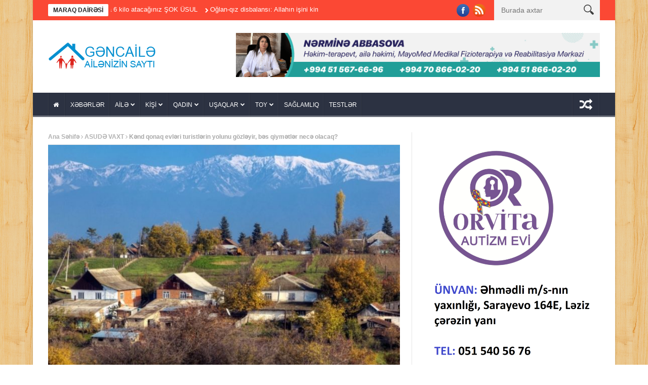

--- FILE ---
content_type: text/html; charset=UTF-8
request_url: http://gencaile.az/k%C9%99nd-qonaq-evl%C9%99ri-turistl%C9%99rin-yolunu-gozl%C9%99yir-b%C9%99s-qiym%C9%99tl%C9%99r-nec%C9%99-olacaq/
body_size: 32068
content:
<!DOCTYPE html>
<!--[if lt IE 7 ]><html class="ie ie6" lang="az"
	itemscope 
	itemtype="http://schema.org/WebSite" 
	prefix="og: http://ogp.me/ns#" > <![endif]-->
<!--[if IE 7 ]><html class="ie ie7" lang="az"
	itemscope 
	itemtype="http://schema.org/WebSite" 
	prefix="og: http://ogp.me/ns#" > <![endif]-->
<!--[if IE 8 ]><html class="ie ie8" lang="az"
	itemscope 
	itemtype="http://schema.org/WebSite" 
	prefix="og: http://ogp.me/ns#" > <![endif]-->
<!--[if IE 9 ]><html class="ie ie9" lang="az"
	itemscope 
	itemtype="http://schema.org/WebSite" 
	prefix="og: http://ogp.me/ns#" > <![endif]-->
<!--[if !(IE)]><!--><html lang="az"
	itemscope 
	itemtype="http://schema.org/WebSite" 
	prefix="og: http://ogp.me/ns#" > <!--<![endif]-->
<head><meta http-equiv="Content-Type" content="text/html; charset=utf-8">
      <!-- Basic Page Needs
  	  ================================================== -->
    <title>Kənd qonaq evləri turistlərin yolunu gözləyir, bəs qiymətlər necə olacaq? | Gənc Ailə</title>
        <!-- Mobile Specific Metas
  		================================================== -->
           <meta name="viewport" content="width=device-width, initial-scale=1.0">
        <!-- Favicons
        ================================================== -->
                    <link rel="shortcut icon" href="http://gencaile.az/wp-content/uploads/2014/01/gencaile1.png" type="image/x-icon" />       
    
				<meta property="og:image" content="https://gencaile.az/wp-content/uploads/2023/03/KEND.jpg" />		
			
<!-- All in One SEO Pack 2.3.9.2 by Michael Torbert of Semper Fi Web Design[-1,-1] -->
<meta name="description"  content="Qarşıdan turizm mövsümü gəlsə də, turizm bölgələrində gecələmə yerlərinin baha olması çox insanı dilbər guşələrimizdə istirahət etməkdən çəkindirir. Bu günlərdə" />

<meta name="keywords" itemprop="keywords" content="azərbaycan turizm agentlikləri assosiasiyası İctimai birliyinin İdarə heyətinin sədri göydəniz qəhrəmanov,kiçik və orta biznesin İnkişafı agentliyinin (kobİa) İdarə heyətinin sədri orxan məmmədov,kobİa,qonaq evlƏrİ,turist,turizm,asudƏ vaxt" />

<link rel="canonical" href="https://gencaile.az/k%c9%99nd-qonaq-evl%c9%99ri-turistl%c9%99rin-yolunu-gozl%c9%99yir-b%c9%99s-qiym%c9%99tl%c9%99r-nec%c9%99-olacaq/" />
<!-- /all in one seo pack -->
<link rel="alternate" type="application/rss+xml" title="Gənc Ailə &raquo; Qidalandırıcısı" href="https://gencaile.az/feed/" />
<link rel="alternate" type="application/rss+xml" title="Gənc Ailə &raquo; Şərh Qidalandırıcısı" href="https://gencaile.az/comments/feed/" />
<link rel="alternate" type="application/rss+xml" title="Gənc Ailə &raquo; Kənd qonaq evləri turistlərin yolunu gözləyir, bəs qiymətlər necə olacaq? Şərh Qidalandırıcısı" href="https://gencaile.az/k%c9%99nd-qonaq-evl%c9%99ri-turistl%c9%99rin-yolunu-gozl%c9%99yir-b%c9%99s-qiym%c9%99tl%c9%99r-nec%c9%99-olacaq/feed/" />
<link rel='stylesheet' id='aqpb-view-css-css'  href='http://gencaile.az/wp-content/themes/nanomag/inc/addon/aqua-page-builder-master/assets/stylesheets/aqpb-view.css?ver=1768815995' type='text/css' media='all' />
<link rel='stylesheet' id='main-app-css'  href='http://gencaile.az/wp-content/plugins/main-app-gencaile/assets/css/main-app.css?ver=1.0.0005' type='text/css' media='all' />
<link rel='stylesheet' id='font-awesome-css'  href='http://gencaile.az/wp-content/themes/nanomag/css/font-awesome.min.css?ver=1.4' type='text/css' media='all' />
<link rel='stylesheet' id='gumby-css'  href='http://gencaile.az/wp-content/themes/nanomag/css/gumby.css?ver=1.4' type='text/css' media='all' />
<link rel='stylesheet' id='carousel-css'  href='http://gencaile.az/wp-content/themes/nanomag/css/owl.carousel.css?ver=1.4' type='text/css' media='all' />
<link rel='stylesheet' id='theme-css'  href='http://gencaile.az/wp-content/themes/nanomag/css/owl.theme.css?ver=1.4' type='text/css' media='all' />
<link rel='stylesheet' id='style-css'  href='http://gencaile.az/wp-content/themes/nanomag/style.css?ver=1.4.007' type='text/css' media='all' />
<link rel='stylesheet' id='mediaelementplayer-css'  href='http://gencaile.az/wp-content/themes/nanomag/css/mediaelementplayer.css?ver=1.4' type='text/css' media='all' />
<link rel='stylesheet' id='responsive-css'  href='http://gencaile.az/wp-content/themes/nanomag/css/responsive.css?ver=1.4' type='text/css' media='all' />
<link rel='stylesheet' id='custom-style-css'  href='http://gencaile.az/wp-content/themes/nanomag/custom_style.php?ver=1.4' type='text/css' media='all' />
<script type='text/javascript' src='http://gencaile.az/wp-includes/js/jquery/jquery.js?ver=1.12.3'></script>
<script type='text/javascript' src='http://gencaile.az/wp-includes/js/jquery/jquery-migrate.min.js?ver=1.4.0'></script>
<link rel='https://api.w.org/' href='https://gencaile.az/wp-json/' />
<link rel="EditURI" type="application/rsd+xml" title="RSD" href="https://gencaile.az/xmlrpc.php?rsd" />
<link rel='prev' title='Sonsuzluğu əmələ gətirən amillər' href='https://gencaile.az/sonsuzlugu-%c9%99m%c9%99l%c9%99-g%c9%99tir%c9%99n-amill%c9%99r/' />
<link rel='next' title='Kişinin başqa xanıma baxmağı xəyanət deyil? &#8211; PSİXOLOQ RƏYİ' href='https://gencaile.az/kisinin-basqa-xanima-baxmagi-x%c9%99yan%c9%99t-deyil-psixoloq-r%c9%99yi/' />
<link rel='shortlink' href='https://gencaile.az/?p=45455' />
<link rel="alternate" type="application/json+oembed" href="https://gencaile.az/wp-json/oembed/1.0/embed?url=https%3A%2F%2Fgencaile.az%2Fk%25c9%2599nd-qonaq-evl%25c9%2599ri-turistl%25c9%2599rin-yolunu-gozl%25c9%2599yir-b%25c9%2599s-qiym%25c9%2599tl%25c9%2599r-nec%25c9%2599-olacaq%2F" />
<link rel="alternate" type="text/xml+oembed" href="https://gencaile.az/wp-json/oembed/1.0/embed?url=https%3A%2F%2Fgencaile.az%2Fk%25c9%2599nd-qonaq-evl%25c9%2599ri-turistl%25c9%2599rin-yolunu-gozl%25c9%2599yir-b%25c9%2599s-qiym%25c9%2599tl%25c9%2599r-nec%25c9%2599-olacaq%2F&#038;format=xml" />
<!--[if lt IE 9]><script src="http://html5shim.googlecode.com/svn/trunk/html5.js"></script><![endif]-->
                      	
<!-- end head -->

</head>
<body class="single single-post postid-45455 single-format-standard" itemscope="itemscope" itemtype="http://schema.org/WebPage">
    
    <script>
  window.fbAsyncInit = function() {
    FB.init({
      appId      : '1114320575265031',
      xfbml      : true,
      version    : 'v2.5'
    });
  };

  (function(d, s, id){
     var js, fjs = d.getElementsByTagName(s)[0];
     if (d.getElementById(id)) {return;}
     js = d.createElement(s); js.id = id;
     js.src = "//connect.facebook.net/en_US/sdk.js";
     fjs.parentNode.insertBefore(js, fjs);
   }(document, 'script', 'facebook-jssdk'));
</script>
<div id="content_nav">
        <div id="nav">
	  	<ul id="menu-menu-2" class=""><li class="menu-item menu-item-type-post_type menu-item-object-page menu-item-9657"><a href="https://gencaile.az/"><i class="fa fa-home"></i><span class="border-menu"></span></a></li>
<li class="menu-item menu-item-type-taxonomy menu-item-object-category menu-item-769"><a href="https://gencaile.az/bolme/xeberler/">XƏBƏRLƏR<span class="border-menu"></span></a></li>
<li class="menu-item menu-item-type-taxonomy menu-item-object-category menu-item-has-children menu-item-743"><a href="https://gencaile.az/bolme/aile/">AİLƏ<span class="border-menu"></span></a>
<ul class="sub-menu">
	<li class="menu-item menu-item-type-taxonomy menu-item-object-category menu-item-744"><a href="https://gencaile.az/bolme/aile/aile-budcesi/">Ailə büdcəsi<span class="border-menu"></span></a></li>
	<li class="menu-item menu-item-type-taxonomy menu-item-object-category menu-item-745"><a href="https://gencaile.az/bolme/aile/aile-psixologiyasi/">Ailə psixologiyası<span class="border-menu"></span></a></li>
	<li class="menu-item menu-item-type-taxonomy menu-item-object-category menu-item-746"><a href="https://gencaile.az/bolme/aile/munasibetler/">Münasibətlər<span class="border-menu"></span></a></li>
</ul>
</li>
<li class="menu-item menu-item-type-taxonomy menu-item-object-category menu-item-has-children menu-item-747"><a href="https://gencaile.az/bolme/kisi-3/">KİŞİ<span class="border-menu"></span></a>
<ul class="sub-menu">
	<li class="menu-item menu-item-type-taxonomy menu-item-object-category menu-item-748"><a href="https://gencaile.az/bolme/kisi-3/avto/">Avto<span class="border-menu"></span></a></li>
	<li class="menu-item menu-item-type-taxonomy menu-item-object-category menu-item-749"><a href="https://gencaile.az/bolme/kisi-3/deb/">Dəb<span class="border-menu"></span></a></li>
	<li class="menu-item menu-item-type-taxonomy menu-item-object-category menu-item-750"><a href="https://gencaile.az/bolme/kisi-3/kisi-psixologiyasi/">Kişi psixologiyası<span class="border-menu"></span></a></li>
	<li class="menu-item menu-item-type-taxonomy menu-item-object-category menu-item-751"><a href="https://gencaile.az/bolme/kisi-3/kisi-ve-problemler/">Kişi və problemlər<span class="border-menu"></span></a></li>
</ul>
</li>
<li class="menu-item menu-item-type-taxonomy menu-item-object-category menu-item-has-children menu-item-753"><a href="https://gencaile.az/bolme/qadin/">QADIN<span class="border-menu"></span></a>
<ul class="sub-menu">
	<li class="menu-item menu-item-type-taxonomy menu-item-object-category menu-item-754"><a href="https://gencaile.az/bolme/qadin/gozellik/">Gözəllik<span class="border-menu"></span></a></li>
	<li class="menu-item menu-item-type-taxonomy menu-item-object-category menu-item-755"><a href="https://gencaile.az/bolme/qadin/moda/">Moda<span class="border-menu"></span></a></li>
	<li class="menu-item menu-item-type-taxonomy menu-item-object-category menu-item-756"><a href="https://gencaile.az/bolme/qadin/metbex/">Mətbəx<span class="border-menu"></span></a></li>
	<li class="menu-item menu-item-type-taxonomy menu-item-object-category menu-item-757"><a href="https://gencaile.az/bolme/qadin/qadin-ve-problem/">Qadın və problem<span class="border-menu"></span></a></li>
</ul>
</li>
<li class="menu-item menu-item-type-taxonomy menu-item-object-category menu-item-has-children menu-item-765"><a href="https://gencaile.az/bolme/usaqlar-2/">UŞAQLAR<span class="border-menu"></span></a>
<ul class="sub-menu">
	<li class="menu-item menu-item-type-taxonomy menu-item-object-category menu-item-768"><a href="https://gencaile.az/bolme/usaqlar-2/usaqlar-ve-valideynler/">Uşaqlar və valideynlər<span class="border-menu"></span></a></li>
</ul>
</li>
<li class="menu-item menu-item-type-taxonomy menu-item-object-category menu-item-has-children menu-item-760"><a href="https://gencaile.az/bolme/toy-3/">TOY<span class="border-menu"></span></a>
<ul class="sub-menu">
	<li class="menu-item menu-item-type-taxonomy menu-item-object-category menu-item-761"><a href="https://gencaile.az/bolme/toy-3/elcilik-merasimi/">Elçilik mərasimi<span class="border-menu"></span></a></li>
	<li class="menu-item menu-item-type-taxonomy menu-item-object-category menu-item-762"><a href="https://gencaile.az/bolme/toy-3/nisan-merasimi/">Nişan mərasimi<span class="border-menu"></span></a></li>
	<li class="menu-item menu-item-type-taxonomy menu-item-object-category menu-item-763"><a href="https://gencaile.az/bolme/toy-3/toy-merasimi/">Toy mərasimi<span class="border-menu"></span></a></li>
	<li class="menu-item menu-item-type-taxonomy menu-item-object-category menu-item-764"><a href="https://gencaile.az/bolme/toy-3/xinayaxdi/">Xınayaxdı<span class="border-menu"></span></a></li>
</ul>
</li>
<li class="menu-item menu-item-type-taxonomy menu-item-object-category menu-item-851"><a href="https://gencaile.az/bolme/saglamliq-3/">SAĞLAMLIQ<span class="border-menu"></span></a></li>
<li class="menu-item menu-item-type-taxonomy menu-item-object-category menu-item-3064"><a href="https://gencaile.az/bolme/test-2/">TESTLƏR<span class="border-menu"></span></a></li>
</ul>   </div>
    </div>    
<div id="sb-site" class="body_wraper_box">     			

<!-- Start header -->
<header class="header-wraper theme_header_style_4">

<div class="header_top_wrapper">
<div class="row">
<div class="six columns header-top-left-bar">

              <div class="news_ticker_wrapper">
<div class="row">
<div class="twelve columns">
  <div id="ticker">
  <div class="tickerfloat_wrapper"><div class="tickerfloat">MARAQ DAİRƏSİ</div></div>
   <div class="marquee" id="mycrawler">
           
       <div>
        <span class="ticker_dot"><i class="fa fa-chevron-right"></i></span><a class="ticker_title" href="https://gencaile.az/sogan-x%c9%99mirind%c9%99-toyuq-qaraciy%c9%99ri-yem%c9%99y%c9%99-n%c9%99-var/">Soğan xəmirində toyuq qaraciyəri &#8211; &#8220;YEMƏYƏ NƏ VAR?&#8221;</a>
      </div>

            
       <div>
        <span class="ticker_dot"><i class="fa fa-chevron-right"></i></span><a class="ticker_title" href="https://gencaile.az/p%c9%99hrizsiz-qadagasiz-3-aya-6-kilo-atacaginiz-sok-usul/">Pəhrizsiz, qadağasız &#8211; 3 aya 6 kilo atacağınız ŞOK ÜSUL</a>
      </div>

            
       <div>
        <span class="ticker_dot"><i class="fa fa-chevron-right"></i></span><a class="ticker_title" href="https://gencaile.az/oglan-qiz-disbalansi-allahin-isini-kim-pozur/">Oğlan-qız disbalansı: Allahın işini kim pozur?</a>
      </div>

            
       <div>
        <span class="ticker_dot"><i class="fa fa-chevron-right"></i></span><a class="ticker_title" href="https://gencaile.az/z%c9%99rg%c9%99rlik-bazarinda-yeni-tendensiya/">Zərgərlik bazarında yeni tendensiya</a>
      </div>

            
       <div>
        <span class="ticker_dot"><i class="fa fa-chevron-right"></i></span><a class="ticker_title" href="https://gencaile.az/pensiyacilarin-gor%c9%99-bil%c9%99c%c9%99yi-7-is/">&#8220;Pensiyaçı&#8221;ların görə biləcəyi 7 iş</a>
      </div>

            
       <div>
        <span class="ticker_dot"><i class="fa fa-chevron-right"></i></span><a class="ticker_title" href="https://gencaile.az/ozbasina-d%c9%99rman-q%c9%99bulu-x%c9%99st%c9%99liyin-duzgun-mualic%c9%99sin%c9%99-mane-olur-musahib%c9%99/">“Özbaşına dərman qəbulu xəstəliyin düzgün müalicəsinə mane olur” &#8211; MÜSAHİBƏ</a>
      </div>

            
       <div>
        <span class="ticker_dot"><i class="fa fa-chevron-right"></i></span><a class="ticker_title" href="https://gencaile.az/sevgini-nec%c9%99-canli-saxlamaq-olar-xosb%c9%99xt-v%c9%99-sabit-munasib%c9%99tl%c9%99rin-3-sirri/">Sevgini necə canlı saxlamaq olar? &#8211;  Xoşbəxt və sabit münasibətlərin 3 &#8220;sirri&#8221;</a>
      </div>

            
       <div>
        <span class="ticker_dot"><i class="fa fa-chevron-right"></i></span><a class="ticker_title" href="https://gencaile.az/evl%c9%99r-bu-il-d%c9%99-bahalasacaq-ekspert-danisir/">“Evlər bu il də bahalaşacaq&#8230;” – EKSPERT DANIŞIR</a>
      </div>

            
       <div>
        <span class="ticker_dot"><i class="fa fa-chevron-right"></i></span><a class="ticker_title" href="https://gencaile.az/immunitet-sistemini-gucl%c9%99ndir%c9%99n-qidalar-usaqlar-ucun-%c9%99n-yaxsi-seciml%c9%99r/">İmmunitet sistemini gücləndirən qidalar: uşaqlar üçün ən yaxşı seçimlər</a>
      </div>

            
       <div>
        <span class="ticker_dot"><i class="fa fa-chevron-right"></i></span><a class="ticker_title" href="https://gencaile.az/15-yasad%c9%99k-usaqlara-suni-intellekt-qadagasi-az%c9%99rbaycan-buna-gets%c9%99/">15 yaşadək uşaqlara süni intellekt qadağası – Azərbaycan buna getsə&#8230;</a>
      </div>

                
        </div>
        </div>
    
</div>

</div>
</div>
    
</div>

<div class="six columns header-top-right-bar">

<a class="open toggle-lef sb-toggle-left navbar-left" href="#nav">
        <div class="navicon-line"></div>
        <div class="navicon-line"></div>
        <div class="navicon-line"></div>
        </a>
      <div id="search_block_top">
	<form id="searchbox" action="https://gencaile.az/" method="GET" role="search">
		<p>
			<input type="text" id="search_query_top" name="s" class="search_query ac_input" value="" placeholder="Burada axtar">
           <button type="submit"> <img src="http://gencaile.az/wp-content/themes/nanomag/img/search_form_icon_w.png" alt=""> </button>
	</p>
	</form>
    <span>Search</span>
    <div class="clearfix"></div>
</div>


  
    <ul class="social-icons-list top-bar-social">
      <li><a href="https://www.facebook.com/gencaileazsayti.3591" target="_blank"><img src="http://gencaile.az/wp-content/themes/nanomag/img/icons/facebook.png" alt="Facebook"></a></li>                                                              <li><a href="/feed" target="_blank"><img src="http://gencaile.az/wp-content/themes/nanomag/img/icons/rss.png" alt="RSS"></a></li>                               </ul>  
      
<div class="clearfix"></div>
</div>

</div>
</div>

 
        
 <div class="header_main_wrapper"> 
        <div class="row">
	<div class="four columns header-top-left">
    
      <!-- begin logo -->
                           
                           
                                <a href="https://gencaile.az/">
                                                                           
                                        <img src="http://gencaile.az/wp-content/uploads/2014/01/gencaile.png" alt="Ailənizin Saytı" id="theme_logo_img" />
                                                                    </a>
                            
                            <!-- end logo -->
    </div>
 	<div class="eight columns header-top-right">  
  			<div class="textwidget"><a href="https://www.instagram.com/mayomed_clinic_centre?igshid=OGQ5ZDc2ODk2ZA%3D%3D" target="_blank" class="desktop-view"><img src="http://gencaile.az/wp-content/uploads/2022/05/1-1.gif" style="width:100%;height:auto;"><a href="https://www.instagram.com/mayomed_clinic_centre?igshid=OGQ5ZDc2ODk2ZA%3D%3D" target="_blank" class="mobile-view"><img src="http://gencaile.az/wp-content/uploads/2022/05/2-1.gif" style="width:100%;height:auto;"></a>
<style>
@media (min-width: 992px) {
.mobile-view{display:none;}
.desktop-view{display:block;}
}
@media (max-width: 991px) {
.mobile-view{display:block;}
.desktop-view{display:none;}
.row .eight.columns{width:100%!important;}
}
</style>

</div>
		    </div>
     
</div>

</div>

                
<!-- end header, logo, top ads -->

              
<!-- Start Main menu -->
<div id="menu_wrapper" class="menu_wrapper menu_sticky">
<div class="menu_border_top_full"></div>
<div class="row">
	<div class="main_menu twelve columns"> 
        <div class="menu_border_top"></div>
                            <!-- main menu -->
                           
  <div class="menu-primary-container main-menu">
<ul id="mainmenu" class="sf-menu"><li id="menu-item-9657" class="menu-item menu-item-type-post_type menu-item-object-page"><a href="https://gencaile.az/"><i class="fa fa-home"></i><span class="border-menu"></span></a></li>
<li id="menu-item-769" class="menu-item menu-item-type-taxonomy menu-item-object-category"><a href="https://gencaile.az/bolme/xeberler/">XƏBƏRLƏR<span class="border-menu"></span></a></li>
<li id="menu-item-743" class="menu-item menu-item-type-taxonomy menu-item-object-category menu-item-has-children"><a href="https://gencaile.az/bolme/aile/">AİLƏ<span class="border-menu"></span></a><ul class="sub-menu">	<li id="menu-item-744" class="menu-item menu-item-type-taxonomy menu-item-object-category"><a href="https://gencaile.az/bolme/aile/aile-budcesi/">Ailə büdcəsi<span class="border-menu"></span></a></li>
	<li id="menu-item-745" class="menu-item menu-item-type-taxonomy menu-item-object-category"><a href="https://gencaile.az/bolme/aile/aile-psixologiyasi/">Ailə psixologiyası<span class="border-menu"></span></a></li>
	<li id="menu-item-746" class="menu-item menu-item-type-taxonomy menu-item-object-category"><a href="https://gencaile.az/bolme/aile/munasibetler/">Münasibətlər<span class="border-menu"></span></a></li>

					</ul></li>
<li id="menu-item-747" class="menu-item menu-item-type-taxonomy menu-item-object-category menu-item-has-children"><a href="https://gencaile.az/bolme/kisi-3/">KİŞİ<span class="border-menu"></span></a><ul class="sub-menu">	<li id="menu-item-748" class="menu-item menu-item-type-taxonomy menu-item-object-category"><a href="https://gencaile.az/bolme/kisi-3/avto/">Avto<span class="border-menu"></span></a></li>
	<li id="menu-item-749" class="menu-item menu-item-type-taxonomy menu-item-object-category"><a href="https://gencaile.az/bolme/kisi-3/deb/">Dəb<span class="border-menu"></span></a></li>
	<li id="menu-item-750" class="menu-item menu-item-type-taxonomy menu-item-object-category"><a href="https://gencaile.az/bolme/kisi-3/kisi-psixologiyasi/">Kişi psixologiyası<span class="border-menu"></span></a></li>
	<li id="menu-item-751" class="menu-item menu-item-type-taxonomy menu-item-object-category"><a href="https://gencaile.az/bolme/kisi-3/kisi-ve-problemler/">Kişi və problemlər<span class="border-menu"></span></a></li>

					</ul></li>
<li id="menu-item-753" class="menu-item menu-item-type-taxonomy menu-item-object-category menu-item-has-children"><a href="https://gencaile.az/bolme/qadin/">QADIN<span class="border-menu"></span></a><ul class="sub-menu">	<li id="menu-item-754" class="menu-item menu-item-type-taxonomy menu-item-object-category"><a href="https://gencaile.az/bolme/qadin/gozellik/">Gözəllik<span class="border-menu"></span></a></li>
	<li id="menu-item-755" class="menu-item menu-item-type-taxonomy menu-item-object-category"><a href="https://gencaile.az/bolme/qadin/moda/">Moda<span class="border-menu"></span></a></li>
	<li id="menu-item-756" class="menu-item menu-item-type-taxonomy menu-item-object-category"><a href="https://gencaile.az/bolme/qadin/metbex/">Mətbəx<span class="border-menu"></span></a></li>
	<li id="menu-item-757" class="menu-item menu-item-type-taxonomy menu-item-object-category"><a href="https://gencaile.az/bolme/qadin/qadin-ve-problem/">Qadın və problem<span class="border-menu"></span></a></li>

					</ul></li>
<li id="menu-item-765" class="menu-item menu-item-type-taxonomy menu-item-object-category menu-item-has-children"><a href="https://gencaile.az/bolme/usaqlar-2/">UŞAQLAR<span class="border-menu"></span></a><ul class="sub-menu">	<li id="menu-item-768" class="menu-item menu-item-type-taxonomy menu-item-object-category"><a href="https://gencaile.az/bolme/usaqlar-2/usaqlar-ve-valideynler/">Uşaqlar və valideynlər<span class="border-menu"></span></a></li>

					</ul></li>
<li id="menu-item-760" class="menu-item menu-item-type-taxonomy menu-item-object-category menu-item-has-children"><a href="https://gencaile.az/bolme/toy-3/">TOY<span class="border-menu"></span></a><ul class="sub-menu">	<li id="menu-item-761" class="menu-item menu-item-type-taxonomy menu-item-object-category"><a href="https://gencaile.az/bolme/toy-3/elcilik-merasimi/">Elçilik mərasimi<span class="border-menu"></span></a></li>
	<li id="menu-item-762" class="menu-item menu-item-type-taxonomy menu-item-object-category"><a href="https://gencaile.az/bolme/toy-3/nisan-merasimi/">Nişan mərasimi<span class="border-menu"></span></a></li>
	<li id="menu-item-763" class="menu-item menu-item-type-taxonomy menu-item-object-category"><a href="https://gencaile.az/bolme/toy-3/toy-merasimi/">Toy mərasimi<span class="border-menu"></span></a></li>
	<li id="menu-item-764" class="menu-item menu-item-type-taxonomy menu-item-object-category"><a href="https://gencaile.az/bolme/toy-3/xinayaxdi/">Xınayaxdı<span class="border-menu"></span></a></li>

					</ul></li>
<li id="menu-item-851" class="menu-item menu-item-type-taxonomy menu-item-object-category"><a href="https://gencaile.az/bolme/saglamliq-3/">SAĞLAMLIQ<span class="border-menu"></span></a></li>
<li id="menu-item-3064" class="menu-item menu-item-type-taxonomy menu-item-object-category"><a href="https://gencaile.az/bolme/test-2/">TESTLƏR<span class="border-menu"></span></a></li>
</ul><div class="random_post_link">
  
<a href="https://gencaile.az/sosial-s%c9%99b%c9%99k%c9%99d%c9%99-n%c9%99l%c9%99ri-etm%c9%99m%c9%99lisiniz-5-nuansa-diqq%c9%99t/"><i class="fa fa-random"></i></a>
</div>
<div class="clearfix"></div>
</div>                             
                            <!-- end main menu -->
                                                           
                          
                        </div>
                                           
                    </div>   
                    </div>
                    


            </header><!-- begin content -->            
<section id="content_main" class="clearfix">
<div class="row main_content">
<div class="content_wraper three_columns_container">
        <div class="eight content_display_col1 columns" id="content">
         <div class="widget_container content_page"> 
           
                               <!-- start post -->
                    <div class="post-45455 post type-post status-publish format-standard has-post-thumbnail hentry category-asude-vaxt tag-azrbaycan-turizm-agentliklri-assosiasiyasi-ictimai-birliyinin-idar-heytinin-sdri-goydniz-qhrmanov tag-kicik-v-orta-biznesin-inkisafi-agentliyinin-kobia-idar-heytinin-sdri-orxan-mmmdov tag-kobia tag-qonaq-evlri tag-turist tag-turizm" id="post-45455" itemscope="" itemtype="http://schema.org/Review">
                                    
                                                        <div class="breadcrumbs_options"><a href="https://gencaile.az">Ana Səhifə</a> <i class="fa fa-angle-right"></i> <a href="https://gencaile.az/bolme/asude-vaxt/">ASUDƏ VAXT</a> <i class="fa fa-angle-right"></i> <span class="current">Kənd qonaq evləri turistlərin yolunu gözləyir, bəs qiymətlər necə olacaq?</span></div><div class="single_post_format">
<div class="single_post_format_image">
    <img width="700" height="500" src="https://gencaile.az/wp-content/uploads/2023/03/KEND.jpg" class="attachment-full size-full wp-post-image" alt="KEND" srcset="https://gencaile.az/wp-content/uploads/2023/03/KEND.jpg 700w, https://gencaile.az/wp-content/uploads/2023/03/KEND-300x214.jpg 300w" sizes="(max-width: 700px) 100vw, 700px" /></div>   
</div><div class="single_post_title heading_post_title">
                               <h1 itemprop="name" class="entry-title single-post-title heading_post_title">Kənd qonaq evləri turistlərin yolunu gözləyir, bəs qiymətlər necə olacaq?</h1>
                                <p class="post-meta meta-main-img"><span class="post-date updated"><i class="fa fa-clock-o"></i>Mar 31, 2023</span><span class="meta-comment"><a href="https://gencaile.az/k%c9%99nd-qonaq-evl%c9%99ri-turistl%c9%99rin-yolunu-gozl%c9%99yir-b%c9%99s-qiym%c9%99tl%c9%99r-nec%c9%99-olacaq/#respond"><i class="fa fa-comments"></i>0</a></span></p><strong style="font-size:14px;">Baxış sayı: 1.&nbsp;282</strong>
                                <div class="love_this_post_meta"><a href="#" class="jm-post-like" data-post_id="45455" title="Like"><i class="fa fa-heart-o"></i>Like</a></div>                               </div>
                               
                               <div class="clearfix"></div>
                                <div class="post_content"><p>Qarşıdan turizm mövsümü gəlsə də, turizm bölgələrində gecələmə yerlərinin baha olması çox insanı dilbər guşələrimizdə istirahət etməkdən çəkindirir. Bu günlərdə bir neçə turizm bölgəsində kənd qonaq evləri yaradılıb.</p>
<p><span style="color: #ff0000;"><strong>Kiçik və Orta Biznesin İnkişafı Agentliyinin (KOBİA) İdarə Heyətinin sədri Orxan Məmmədov</strong></span> mətbuata açıqlamasında bildirib ki, &#8220;Kəndlərdə sahibkarlığın və özünüməşğulluğun inkişafı&#8221; layihəsi çərçivəsində Dağlıq Şirvan, Quba-Xaçmaz, Lənkəran-Astara və Şəki-Zaqatala iqtisadi rayonlarında 65 kənd qonaq evi yaradılıb. Onun sözlərinə görə, KOBİA və tərəfdaşların dəstəyi ilə icra olunan layihə regionlarda sahibkarlığı təşviq edir. Bəs görəsən kənd qonaq evlərinin yaradılması turizm bölgələrində qiymətlərə necə təsir göstərəcək?</p>
<p>&nbsp;</p>
<p><span style="color: #0000ff;"><strong>Kənd qonaq evlərində qiymətlər neçəyədi?</strong></span></p>
<p>Bu layihə çərçivəsində kənd qonaq evi yaradılan Qubanın Qımılqazma kənd sakini Seymur İsmayılov deyir ki, hələki ərazidəki hotel və hostellərlə rəqabətə girə bilməsələr də, kənd qonaq evlərinə maraq var.</p>
<p>S. İsmayılov həyətindəki iki otaqlı evini turizm məqsədilə istifadə etdiyini bildirib. Onun sözlərinə görə, əvvəl evi təmirsiz və avadanlıqsız olduğundan turist cəlb etmək çətin olub. O, qeyd edib ki, təmirsiz və əşyasız evi əvvəl gündəlik 20 manata icarə verirdisə, təmir edilib avadanlıq verildikdən sonra qiyməti 30-40 manata qaldırıb:</p>
<p>&#8220;&#8221;Kəndlərdə sahibkarlığın və özünüməşğulluğun inkişafı&#8221; layihəsi çərçivəsində bizim evimizin təmirinə maddi dəstək göstərildi, məişət avadanlıqları verildi. Artıq kirayə verdiyimiz evdə şərait hosteldən geri qalmır. Həmçinin həyətində dincəlmək imkanı var. Kənd evində dincəlmək istəyən müştərilərimizin yolunu gözləyirik. Qubada hoteldə bir günlük gecələmə 200 manatdırsa biz 30-40 manata rahat ev təklif edirik&#8221;.</p>
<p>Qusar rayonun Ləzə kənd sakini Fariz Pirəliyevin də evi bu layihə ilə təmir olunaraq avadanlıqla təmin edilib. F. Pirəliyev Sputnik Azərbaycan-a açıqlamasında bildirib ki, şəlaləsi və təmiz havası ilə məşhur olan Ləzə kəndinə yaxın hotellərdə bir gecə gecələmək 200-300 manatdır. Amma o şəraitinə görə hotel və hosteldən geri qalmayan evini günə 50-100 manata təklif edir. F. Pirəliyev bildirib ki, əvəl evi şəraitsiz olduğundan turistlər bir gecə qalıb gedirdilər. Amma indi müəyyən müddətə kirayə qalmaq üçün müraciət edənlər var.</p>
<p>&nbsp;</p>
<p><span style="color: #0000ff;"><strong>Kənd qonaq evlərinin sayı artırılmalıdır</strong></span></p>
<p><span style="color: #ff0000;"><strong>&#8220;Azərbaycan Turizm Agentlikləri Assosiasiyası&#8221; İctimai Birliyinin İdarə Heyətinin sədri Göydəniz Qəhrəmanov</strong></span> bildirir ki, bölgələrdə təmir edilərək avadanlıqla təmin olunan kənd qonaq evləri turizmin inkişafı baxımından sərfəli olsa da, hələki bölgələrdəki hotellər və hostellərlə rəqabətə girəcək gücdə deyil. O, bildirib ki, kənd qonaq evlərinin turizm bölgələrindəki qiymətlərə təsiri üçün onların sayı artırılmalıdır.</p>
<p>&#8220;Hələlik kənd qonaq evlərinin sayı azdır. Səhv etmirəmsə respublika üzrə bu rəqəm 70-ə yaxındır. Yaşıl turizmin inkişafı üçün gələcəkdə kənd qonaq evlərinin sayı artırılmalıdır&#8221; deyə ekspert vurğulayıb.</p>
<p>Hər turist kənd qonaq evində qalmaq istəmir</p>
<p>Bununla belə G.Qəhrəmanov bildirib ki, hər turist gedib kənd qonaq evində qalmır: &#8220;Amma turist də var ki, kənd evində dincəlmək istəyir. Ona görə də kənd qonaq evlərinin sayını artırsaq yaxşı olar. Çünki, bölgələrdə hotellərin də sayı azdır&#8221;.</p>
<p>&nbsp;</p>
<p><span style="color: #0000ff;"><strong>Kənd qonaq evləri əhalinin dolanışığına təsir göstərəcək</strong></span></p>
<p>G. Qəhrəmanovun fikrincə, kəndlərdə turizmin inkişafı, orada sakinlərin məşğulluğuna da təsir göstərəcək:</p>
<p>&#8220;Kənd sakinlərinin imkanı var ki, evində qonaq qalan turistə bələdçilik edərək, yaxud ona yemək hazırlayaraq pul qazansın. Ona görə də, yaşıl turizmin inkişafı kəndlərdə əhalinin dolanışığına müsbət mənada təsir göstərəcək&#8221;.</p>
<p>&nbsp;</p>
<p><span style="color: #0000ff;"><strong>İndiyədək 65 kənd qonaq evi yaradılıb</strong></span></p>
<p>KOBİA-dan  bildirilir ki, layihə regionlarda sahibkarlığın təşviq olunması, özünüməşğulluğun təmin edilməsi, kənd turizminə dəstək və sakinlərin rifahının yaxşılaşdırılması məqsədilə həyata keçirilir. İlkin olaraq tərəfdaşlar tərəfindən müraciətlər təhlil olunur, onların turizm marşrutu üzərində yerləşməsi, zəruri infrastrukturun qurulması və evin cari şəraiti əsas götürülür. Hər bir evin təxminən 8000 manat dəyərində inventarla təmin edilməsi nəzərdə tutulur.</p>
<p>Layihənin iştirakçısı olmaq üçün müvafiq kənd evi son üç il ərzində bu istiqamətdə fəaliyyət göstərməlidir. 2021-ci ildən icrasına başlanılan layihə İqtisadiyyat Nazirliyi yanında Kiçik və Orta Biznesin İnkişafı Agentliyi (KOBİA), Əmək və Əhalinin Sosial Müdafiəsi Nazirliyinin tabeliyində Dövlət Məşğulluq Agentliyi və Dövlət Turizm Agentliyinin dəstəyi ilə həyata keçirilir.</p>
<p>Qeyd edək ki, bu layihə çərçivəsində müxtəlif rayonlar üzrə ümumilikdə 65 vətəndaş üçün kənd qonaq evi yaradılıb. Artıq Dağlıq Şirvan, Şəki-Zaqatala, Lənkəran-Astara, Quba-Xaçmaz regionlarında layihənin icrası təmin olunub, növbəti mərhələdə isə qərb rayonlarında həyata keçirilməsi nəzərdə tutulub.</p>
</div> 
                                      
                                   
                                
                                
                                <hr class="none" />
                                                                 
              <div class="clearfix"></div>
                                
                          
                          
                            <div class="share-post">
        <ul class="blog-share-socials">
        <li class="facebook">
          <a title="Facebook"  href="http://www.facebook.com/share.php?u=https://gencaile.az/k%c9%99nd-qonaq-evl%c9%99ri-turistl%c9%99rin-yolunu-gozl%c9%99yir-b%c9%99s-qiym%c9%99tl%c9%99r-nec%c9%99-olacaq/" target="_blank"><i class="fa fa-facebook"></i>Facebook</a>
        </li>
        <li class="twitter">
          <a title="Twitter"  href="http://twitter.com/home?status=Kənd qonaq evləri turistlərin yolunu gözləyir, bəs qiymətlər necə olacaq?%20-%20https://gencaile.az/k%c9%99nd-qonaq-evl%c9%99ri-turistl%c9%99rin-yolunu-gozl%c9%99yir-b%c9%99s-qiym%c9%99tl%c9%99r-nec%c9%99-olacaq/" target="_blank"><i class="fa fa-twitter"></i>Twitter</a>
        </li> 
        <li class="googleplus">
          <a title="Google Plus"  href="https://plus.google.com/share?url=https://gencaile.az/k%c9%99nd-qonaq-evl%c9%99ri-turistl%c9%99rin-yolunu-gozl%c9%99yir-b%c9%99s-qiym%c9%99tl%c9%99r-nec%c9%99-olacaq/" target="_blank"><i class="fa fa-google-plus"></i>Google+</a>
        </li>
        <li class="linkedin">
          <a title="LinkedIn"  href="http://www.linkedin.com/shareArticle?mini=true&url=https://gencaile.az/k%c9%99nd-qonaq-evl%c9%99ri-turistl%c9%99rin-yolunu-gozl%c9%99yir-b%c9%99s-qiym%c9%99tl%c9%99r-nec%c9%99-olacaq/&title=Kənd qonaq evləri turistlərin yolunu gözləyir, bəs qiymətlər necə olacaq?" target="_blank"><i class="fa fa-linkedin"></i>Linkedin</a>
        </li>
        <li class="tumblr">
          <a  title="Tumblr" href="http://www.tumblr.com/share/link?url=https://gencaile.az/k%c9%99nd-qonaq-evl%c9%99ri-turistl%c9%99rin-yolunu-gozl%c9%99yir-b%c9%99s-qiym%c9%99tl%c9%99r-nec%c9%99-olacaq/&name=Kənd qonaq evləri turistlərin yolunu gözləyir, bəs qiymətlər necə olacaq?" target="_blank"><i class="fa fa-tumblr"></i>Tumblr</a>
        </li>
        <li class="pinterest">
          <a title="Pinterest" href="http://pinterest.com/pin/create/button/?url=https://gencaile.az/k%c9%99nd-qonaq-evl%c9%99ri-turistl%c9%99rin-yolunu-gozl%c9%99yir-b%c9%99s-qiym%c9%99tl%c9%99r-nec%c9%99-olacaq/" target="_blank"><i class="fa fa-pinterest"></i>Pinterest</a>
        </li>
        <li class="mail">
          <a title="Mail" href="mailto:sabina_aliyeva@box.az?subject=Kənd qonaq evləri turistlərin yolunu gözləyir, bəs qiymətlər necə olacaq?&body=https://gencaile.az/k%c9%99nd-qonaq-evl%c9%99ri-turistl%c9%99rin-yolunu-gozl%c9%99yir-b%c9%99s-qiym%c9%99tl%c9%99r-nec%c9%99-olacaq/" target="_blank"><i class="fa fa-paper-plane"></i>Mail</a>
        </li>
    </ul>

             <div class="clearfix"></div>
             
              </div>
                            
                           
                            <div class="postnav">
                                       
                            <span class="left">
                                                                   <i class="fa fa-angle-double-left"></i>
                                    <a href="https://gencaile.az/kisinin-basqa-xanima-baxmagi-x%c9%99yan%c9%99t-deyil-psixoloq-r%c9%99yi/" id="prepost"><span>Geri</span>Kişinin başqa xanıma baxmağı xəyanət deyil? - PSİXOLOQ RƏYİ</a>

                                                                </span>
                                
                                <span class="right">

                                                                    <i class="fa fa-angle-double-right"></i>
                                    <a href="https://gencaile.az/sonsuzlugu-%c9%99m%c9%99l%c9%99-g%c9%99tir%c9%99n-amill%c9%99r/" id="nextpost"><span>İrəli</span>Sonsuzluğu əmələ gətirən amillər</a>
                                                                </span>
                                
                                
                                
                            </div>
               
                            <hr class="none">
                        
                        
                            
                                                         
                                                        
                                            

                  
   
                    <div class="related-posts">
                      
                      <div class="widget-title"><h2>Bənzər məqalələr</h2></div>
                      <div class="clearfix"></div>
                       

                                                    

                            <div class="feature-four-column medium-four-columns appear_animation">     
    <div class="image_post feature-item">
                   <a  href="https://gencaile.az/hotell%c9%99r-booking%c9%99-qarsi/" class="feature-link" title="Hotellər “booking”ə qarşı">              
<img width="400" height="260" src="https://gencaile.az/wp-content/uploads/2023/01/hotel-400x260.jpg" class="attachment-medium-feature size-medium-feature wp-post-image" alt="hotel" /></a>
                     </div>
 <h3 class="image-post-title columns_post"><a href="https://gencaile.az/hotell%c9%99r-booking%c9%99-qarsi/">Hotellər “booking”ə qarşı</a></h3>      
<p class="post-meta meta-main-img"><span class="post-date"><i class="fa fa-clock-o"></i>Avq 27, 2025</span></p>    </div>


                                                        

                            <div class="feature-four-column medium-four-columns appear_animation">     
    <div class="image_post feature-item">
                   <a  href="https://gencaile.az/bayram-t%c9%99tilind%c9%99-hara-getm%c9%99li/" class="feature-link" title="Bayram tətilində hara getməli?">              
<img width="400" height="260" src="https://gencaile.az/wp-content/uploads/2018/07/istirahet-400x260.jpg" class="attachment-medium-feature size-medium-feature wp-post-image" alt="istirahet" /></a>
                     </div>
 <h3 class="image-post-title columns_post"><a href="https://gencaile.az/bayram-t%c9%99tilind%c9%99-hara-getm%c9%99li/">Bayram tətilində hara getməli?</a></h3>      
<p class="post-meta meta-main-img"><span class="post-date"><i class="fa fa-clock-o"></i>Mar 19, 2025</span></p>    </div>


                                                        

                            <div class="last-post-related feature-four-column medium-four-columns appear_animation">     
    <div class="image_post feature-item">
                   <a  href="https://gencaile.az/n%c9%99-yol-x%c9%99rit%c9%99miz-var-n%c9%99-d%c9%99-standartlarimiz/" class="feature-link" title="Nə yol xəritəmiz var, nə də standartlarımız">              
<img width="400" height="260" src="https://gencaile.az/wp-content/uploads/2024/12/turizm-400x260.png" class="attachment-medium-feature size-medium-feature wp-post-image" alt="turizm" /></a>
                     </div>
 <h3 class="image-post-title columns_post"><a href="https://gencaile.az/n%c9%99-yol-x%c9%99rit%c9%99miz-var-n%c9%99-d%c9%99-standartlarimiz/">Nə yol xəritəmiz var, nə də standartlarımız</a></h3>      
<p class="post-meta meta-main-img"><span class="post-date"><i class="fa fa-clock-o"></i>Dek 26, 2024</span></p>    </div>


                            
                    </div>                  
              					<hr class="none" />
                    <!-- comment -->
                    
<div id="comments" class="comments-area">

	
	
					<div id="respond" class="comment-respond">
			<h3 id="reply-title" class="comment-reply-title">Bir cavab yazın <small><a rel="nofollow" id="cancel-comment-reply-link" href="/k%C9%99nd-qonaq-evl%C9%99ri-turistl%C9%99rin-yolunu-gozl%C9%99yir-b%C9%99s-qiym%C9%99tl%C9%99r-nec%C9%99-olacaq/#respond" style="display:none;">Cavabı ləğv et</a></small></h3>				<form action="http://gencaile.az/wp-comments-post.php" method="post" id="commentform" class="comment-form">
					<p class="comment-notes"><span id="email-notes">Sizin e-poçt ünvanınız dərc edilməyəcəkdir.</span> Gərəkli sahələr <span class="required">*</span> ilə işarələnmişdir</p><p class="comment-form-comment"><label for="comment">Şərh</label> <textarea id="comment" name="comment" cols="45" rows="8" maxlength="65525" aria-required="true" required="required"></textarea></p><p class="comment-form-author"><label for="author">Ad <span class="required">*</span></label> <input id="author" name="author" type="text" value="" size="30" maxlength="245" aria-required='true' required='required' /></p>
<p class="comment-form-email"><label for="email">E-poçt <span class="required">*</span></label> <input id="email" name="email" type="text" value="" size="30" maxlength="100" aria-describedby="email-notes" aria-required='true' required='required' /></p>
<p class="form-submit"><input name="submit" type="submit" id="submit" class="submit" value="Şərh göndər" /> <input type='hidden' name='comment_post_ID' value='45455' id='comment_post_ID' />
<input type='hidden' name='comment_parent' id='comment_parent' value='0' />
</p><p style="display: none;"><input type="hidden" id="akismet_comment_nonce" name="akismet_comment_nonce" value="167cc31aa0" /></p><p style="display: none;"><input type="hidden" id="ak_js" name="ak_js" value="183"/></p>				</form>
					</div><!-- #respond -->
		
</div><!-- #comments .comments-area -->                    
                    </div>
                  <!-- end post --> 
        <div class="brack_space"></div>
        </div>
        </div>
          <!-- Start sidebar -->
                    <!-- end sidebar -->

          <!-- Start sidebar -->
          <div class="four columns content_display_col3" id="sidebar">
		<div class="widget">

				
		
			<div class="ads300x250-thumb">
				<a href="https://www.instagram.com/orvita_autizmevi?igsh=MXUya3QycXV3bGIzbg==">
					<img src="https://gencaile.az/wp-content/uploads/2024/09/ae.png" alt="" />
				</a>
			</div>
		</div>
		<div id="rec-carousel-posts-2" class="widget carousel_post"><div class="widget-title"><h2>BİZİM QONAQ</h2></div><div class="owl_slider slider-large-widget content-sliders owl-carousel sidebar widget_caption_slider appear_animation">
         
                          <div class="item_slide widget_slider image_post">
              <a  href="https://gencaile.az/psixoloqa-getm%c9%99k-z%c9%99iflik-deyil-bu-ozun%c9%99-v%c9%99-ovladina-d%c9%99y%c9%99r-verm%c9%99kdir-musahib%c9%99/" class="feature-link" title="Psixoloqa getmək zəiflik deyil, bu, özünə və övladına dəyər verməkdir&#8221;- MÜSAHİBƏ">              
<img width="400" height="260" src="https://gencaile.az/wp-content/uploads/2025/12/Nurane-Serifova-2-400x260.jpg" class="attachment-medium-feature size-medium-feature wp-post-image" alt="Nurane Serifova 2" /></a>
 
<div class="item_slide_caption">
                             <h1 class="widget_slider"><a href="https://gencaile.az/psixoloqa-getm%c9%99k-z%c9%99iflik-deyil-bu-ozun%c9%99-v%c9%99-ovladina-d%c9%99y%c9%99r-verm%c9%99kdir-musahib%c9%99/">Psixoloqa getmək zəiflik deyil, bu, özünə və övladına dəyər verməkdir&#8221;- MÜSAHİBƏ</a></h1>
                        </div>

</div>

 
             
                          <div class="item_slide widget_slider image_post">
              <a  href="https://gencaile.az/bu-sah%c9%99y%c9%99-olan-sevgim-v%c9%99-inamim-qorxularimdan-daha-guclu-idi-musahib%c9%99/" class="feature-link" title="&#8220;Bu sahəyə olan sevgim və inamım qorxularımdan daha güclü idi&#8221; &#8211; MÜSAHİBƏ">              
<img width="400" height="260" src="https://gencaile.az/wp-content/uploads/2025/10/Nergiz-Mirze-400x260.jpg" class="attachment-medium-feature size-medium-feature wp-post-image" alt="Nergiz Mirze" /></a>
 
<div class="item_slide_caption">
                             <h1 class="widget_slider"><a href="https://gencaile.az/bu-sah%c9%99y%c9%99-olan-sevgim-v%c9%99-inamim-qorxularimdan-daha-guclu-idi-musahib%c9%99/">&#8220;Bu sahəyə olan sevgim və inamım qorxularımdan daha güclü idi&#8221; &#8211; MÜSAHİBƏ</a></h1>
                        </div>

</div>

 
             
                          <div class="item_slide widget_slider image_post">
              <a  href="https://gencaile.az/h%c9%99r-usaq-%c9%99n-cox-m%c9%99n-s%c9%99ni-anlayiram-cuml%c9%99sin%c9%99-ehtiyac-duyur/" class="feature-link" title="“Hər uşaq ən çox ‘Mən səni anlayıram’ cümləsinə ehtiyac duyur”">              
<img width="400" height="260" src="https://gencaile.az/wp-content/uploads/2025/07/Nurane-Rufullayeva-400x260.jpg" class="attachment-medium-feature size-medium-feature wp-post-image" alt="Nurane Rufullayeva" /></a>
 
<div class="item_slide_caption">
                             <h1 class="widget_slider"><a href="https://gencaile.az/h%c9%99r-usaq-%c9%99n-cox-m%c9%99n-s%c9%99ni-anlayiram-cuml%c9%99sin%c9%99-ehtiyac-duyur/">“Hər uşaq ən çox ‘Mən səni anlayıram’ cümləsinə ehtiyac duyur”</a></h1>
                        </div>

</div>

 
             
                          <div class="item_slide widget_slider image_post">
              <a  href="https://gencaile.az/gult%c9%99kin-s%c9%99hh%c9%99tsensor-inteqrasiyasi-v%c9%99-psixologiya-bir-birini-tamamlayan-sah%c9%99l%c9%99rdir/" class="feature-link" title="Gültəkin Səhhət:&#8221;Sensor inteqrasiyası və psixologiya bir-birini tamamlayan sahələrdir&#8221;">              
<img width="400" height="260" src="https://gencaile.az/wp-content/uploads/2025/03/Gultekin-Sehhet-400x260.jpg" class="attachment-medium-feature size-medium-feature wp-post-image" alt="Gultekin Sehhet" /></a>
 
<div class="item_slide_caption">
                             <h1 class="widget_slider"><a href="https://gencaile.az/gult%c9%99kin-s%c9%99hh%c9%99tsensor-inteqrasiyasi-v%c9%99-psixologiya-bir-birini-tamamlayan-sah%c9%99l%c9%99rdir/">Gültəkin Səhhət:&#8221;Sensor inteqrasiyası və psixologiya bir-birini tamamlayan sahələrdir&#8221;</a></h1>
                        </div>

</div>

 
             
                          <div class="item_slide widget_slider image_post">
              <a  href="https://gencaile.az/psixoloq-aysu-%c9%99liyeva-saglam-yeniyetm%c9%99-usyan-ed%c9%99n-yox-dey%c9%99-bil%c9%99n-yeniyetm%c9%99dir/" class="feature-link" title="Psixoloq Aysu Əliyeva: &#8220;Sağlam yeniyetmə &#8211; üsyan edən, yox deyə bilən yeniyetmədir&#8221;">              
<img width="400" height="260" src="https://gencaile.az/wp-content/uploads/2025/02/Aysu-Eliyeva-400x260.jpg" class="attachment-medium-feature size-medium-feature wp-post-image" alt="Aysu Eliyeva" /></a>
 
<div class="item_slide_caption">
                             <h1 class="widget_slider"><a href="https://gencaile.az/psixoloq-aysu-%c9%99liyeva-saglam-yeniyetm%c9%99-usyan-ed%c9%99n-yox-dey%c9%99-bil%c9%99n-yeniyetm%c9%99dir/">Psixoloq Aysu Əliyeva: &#8220;Sağlam yeniyetmə &#8211; üsyan edən, yox deyə bilən yeniyetmədir&#8221;</a></h1>
                        </div>

</div>

 
             
                          <div class="item_slide widget_slider image_post">
              <a  href="https://gencaile.az/ail%c9%99l%c9%99rd%c9%99ki-rol-d%c9%99yisiklikl%c9%99ri-v%c9%99-muasir-h%c9%99yat-t%c9%99rzi-d%c9%99-munaqis%c9%99l%c9%99r%c9%99-t%c9%99sir-ed%c9%99-bil%c9%99r-musahib%c9%99/" class="feature-link" title="&#8220;Ailələrdəki rol dəyişiklikləri və müasir həyat tərzi də münaqişələrə təsir edə bilər&#8221; &#8211; MÜSAHİBƏ">              
<img width="400" height="260" src="https://gencaile.az/wp-content/uploads/2022/12/ebru-ozkan-400x260.jpg" class="attachment-medium-feature size-medium-feature wp-post-image" alt="ebru ozkan" /></a>
 
<div class="item_slide_caption">
                             <h1 class="widget_slider"><a href="https://gencaile.az/ail%c9%99l%c9%99rd%c9%99ki-rol-d%c9%99yisiklikl%c9%99ri-v%c9%99-muasir-h%c9%99yat-t%c9%99rzi-d%c9%99-munaqis%c9%99l%c9%99r%c9%99-t%c9%99sir-ed%c9%99-bil%c9%99r-musahib%c9%99/">&#8220;Ailələrdəki rol dəyişiklikləri və müasir həyat tərzi də münaqişələrə təsir edə bilər&#8221; &#8211; MÜSAHİBƏ</a></h1>
                        </div>

</div>

 
             
                          <div class="item_slide widget_slider image_post">
              <a  href="https://gencaile.az/valideynl%c9%99rin-s%c9%99rt-r%c9%99ftari-ovladlarinin-boyuk-s%c9%99hvl%c9%99r-buraxmasina-s%c9%99b%c9%99b-ola-bil%c9%99r/" class="feature-link" title="“Valideynlərin sərt rəftarı övladlarının böyük səhvlər buraxmasına səbəb ola bilər”">              
<img width="400" height="260" src="https://gencaile.az/wp-content/uploads/2024/01/almara-Melikova-400x260.jpg" class="attachment-medium-feature size-medium-feature wp-post-image" alt="almara Melikova" /></a>
 
<div class="item_slide_caption">
                             <h1 class="widget_slider"><a href="https://gencaile.az/valideynl%c9%99rin-s%c9%99rt-r%c9%99ftari-ovladlarinin-boyuk-s%c9%99hvl%c9%99r-buraxmasina-s%c9%99b%c9%99b-ola-bil%c9%99r/">“Valideynlərin sərt rəftarı övladlarının böyük səhvlər buraxmasına səbəb ola bilər”</a></h1>
                        </div>

</div>

 
             
                          <div class="item_slide widget_slider image_post">
              <a  href="https://gencaile.az/dogru-insani-intuisiyamizla-sec%c9%99-bil%c9%99rik-musahib%c9%99/" class="feature-link" title="“Doğru insanı intuisiyamızla seçə bilərik” &#8211; MÜSAHİBƏ">              
<img width="400" height="260" src="https://gencaile.az/wp-content/uploads/2023/05/ozgur-uysal-400x260.jpg" class="attachment-medium-feature size-medium-feature wp-post-image" alt="ozgur uysal" /></a>
 
<div class="item_slide_caption">
                             <h1 class="widget_slider"><a href="https://gencaile.az/dogru-insani-intuisiyamizla-sec%c9%99-bil%c9%99rik-musahib%c9%99/">“Doğru insanı intuisiyamızla seçə bilərik” &#8211; MÜSAHİBƏ</a></h1>
                        </div>

</div>

 
             
                          <div class="item_slide widget_slider image_post">
              <a  href="https://gencaile.az/qadinlara-h%c9%99m-g%c9%99lir-g%c9%99tir%c9%99n-h%c9%99m-inkisaf-etdir%c9%99n-layih%c9%99-musahib%c9%99/" class="feature-link" title="Qadınlara həm gəlir gətirən, həm inkişaf etdirən layihə &#8211; MÜSAHİBƏ">              
<img width="400" height="260" src="https://gencaile.az/wp-content/uploads/2023/03/Ulviyye-Ekber-400x260.png" class="attachment-medium-feature size-medium-feature wp-post-image" alt="Ulviyye Ekber" /></a>
 
<div class="item_slide_caption">
                             <h1 class="widget_slider"><a href="https://gencaile.az/qadinlara-h%c9%99m-g%c9%99lir-g%c9%99tir%c9%99n-h%c9%99m-inkisaf-etdir%c9%99n-layih%c9%99-musahib%c9%99/">Qadınlara həm gəlir gətirən, həm inkişaf etdirən layihə &#8211; MÜSAHİBƏ</a></h1>
                        </div>

</div>

 
             
                          <div class="item_slide widget_slider image_post">
              <a  href="https://gencaile.az/braziliyali-futbolcu-sizin-toy-ad%c9%99t-%c9%99n%c9%99n%c9%99niz-cox-f%c9%99rqlidir-musahib%c9%99/" class="feature-link" title="Braziliyalı futbolçu: &#8220;Sizin toy adət-ənənəniz çox fərqlidir&#8221; &#8211; MÜSAHİBƏ">              
<img width="400" height="260" src="https://gencaile.az/wp-content/uploads/2022/11/bezerra-400x260.jpg" class="attachment-medium-feature size-medium-feature wp-post-image" alt="bezerra" /></a>
 
<div class="item_slide_caption">
                             <h1 class="widget_slider"><a href="https://gencaile.az/braziliyali-futbolcu-sizin-toy-ad%c9%99t-%c9%99n%c9%99n%c9%99niz-cox-f%c9%99rqlidir-musahib%c9%99/">Braziliyalı futbolçu: &#8220;Sizin toy adət-ənənəniz çox fərqlidir&#8221; &#8211; MÜSAHİBƏ</a></h1>
                        </div>

</div>

 
             
                          <div class="item_slide widget_slider image_post">
              <a  href="https://gencaile.az/ozb%c9%99k-mug%c9%99nni-bu-gun-h%c9%99m-d%c9%99-ona-gor%c9%99-sevinir%c9%99m-ki-musahib%c9%99/" class="feature-link" title="Özbək müğənni: &#8220;Bu gün həm də ona görə sevinirəm ki&#8230;&#8221; &#8211; MÜSAHİBƏ">              
<img width="400" height="260" src="https://gencaile.az/wp-content/uploads/2022/09/Nesibe-Abdullayeva-400x260.jpg" class="attachment-medium-feature size-medium-feature wp-post-image" alt="Nesibe Abdullayeva" /></a>
 
<div class="item_slide_caption">
                             <h1 class="widget_slider"><a href="https://gencaile.az/ozb%c9%99k-mug%c9%99nni-bu-gun-h%c9%99m-d%c9%99-ona-gor%c9%99-sevinir%c9%99m-ki-musahib%c9%99/">Özbək müğənni: &#8220;Bu gün həm də ona görə sevinirəm ki&#8230;&#8221; &#8211; MÜSAHİBƏ</a></h1>
                        </div>

</div>

 
             
                          <div class="item_slide widget_slider image_post">
              <a  href="https://gencaile.az/psixoloq-ruhiyy%c9%99-rust%c9%99mova-dusunulm%c9%99mis-s%c9%99kild%c9%99-qurulmus-ail%c9%99l%c9%99rd%c9%99-probleml%c9%99r-coxalib-musahib%c9%99/" class="feature-link" title="Psixoloq Ruhiyyə Rüstəmova: &#8220;Düşünülməmiş şəkildə qurulmuş ailələrdə problemlər çoxalıb&#8221; &#8211; MÜSAHİBƏ">              
<img width="400" height="260" src="https://gencaile.az/wp-content/uploads/2020/09/ruhiyye-Rustemova-400x260.jpg" class="attachment-medium-feature size-medium-feature wp-post-image" alt="ruhiyye Rustemova" /></a>
 
<div class="item_slide_caption">
                             <h1 class="widget_slider"><a href="https://gencaile.az/psixoloq-ruhiyy%c9%99-rust%c9%99mova-dusunulm%c9%99mis-s%c9%99kild%c9%99-qurulmus-ail%c9%99l%c9%99rd%c9%99-probleml%c9%99r-coxalib-musahib%c9%99/">Psixoloq Ruhiyyə Rüstəmova: &#8220;Düşünülməmiş şəkildə qurulmuş ailələrdə problemlər çoxalıb&#8221; &#8211; MÜSAHİBƏ</a></h1>
                        </div>

</div>

 
             
                          <div class="item_slide widget_slider image_post">
              <a  href="https://gencaile.az/suat-kaya-qizlarimla-bagli-suala-cavab-verm%c9%99k-ist%c9%99mir%c9%99m-ekskluziv-musahib%c9%99/" class="feature-link" title="Suat Kaya: &#8220;Qızlarımla bağlı suala cavab vermək istəmirəm&#8221; – EKSKLÜZİV MÜSAHİBƏ">              
<img width="400" height="260" src="https://gencaile.az/wp-content/uploads/2022/02/suat-Kaya-1-400x260.jpg" class="attachment-medium-feature size-medium-feature wp-post-image" alt="suat Kaya 1" /></a>
 
<div class="item_slide_caption">
                             <h1 class="widget_slider"><a href="https://gencaile.az/suat-kaya-qizlarimla-bagli-suala-cavab-verm%c9%99k-ist%c9%99mir%c9%99m-ekskluziv-musahib%c9%99/">Suat Kaya: &#8220;Qızlarımla bağlı suala cavab vermək istəmirəm&#8221; – EKSKLÜZİV MÜSAHİBƏ</a></h1>
                        </div>

</div>

 
             
                          <div class="item_slide widget_slider image_post">
              <a  href="https://gencaile.az/green-start-academynin-r%c9%99hb%c9%99ri-mu%c9%99llim-usagin-ikinci-valideyni-hesab-olunur/" class="feature-link" title="&#8220;Green Start Academy&#8221;nin rəhbəri: &#8220;Müəllim uşağın ikinci valideyni hesab olunur&#8221;">              
<img width="400" height="260" src="https://gencaile.az/wp-content/uploads/2021/12/Aysel-Resulzade-1-400x260.jpg" class="attachment-medium-feature size-medium-feature wp-post-image" alt="Aysel Resulzade 1" /></a>
 
<div class="item_slide_caption">
                             <h1 class="widget_slider"><a href="https://gencaile.az/green-start-academynin-r%c9%99hb%c9%99ri-mu%c9%99llim-usagin-ikinci-valideyni-hesab-olunur/">&#8220;Green Start Academy&#8221;nin rəhbəri: &#8220;Müəllim uşağın ikinci valideyni hesab olunur&#8221;</a></h1>
                        </div>

</div>

 
             
                          <div class="item_slide widget_slider image_post">
              <a  href="https://gencaile.az/s%c9%99kin%c9%99-ismayilova-g%c9%99r%c9%99k-qadin-m%c9%99hsurlugunu-evd%c9%99-unutmagi-bacarsin-musahib%c9%99/" class="feature-link" title="Səkinə İsmayılova: &#8220;Gərək qadın məhşurluğunu evdə unutmağı bacarsın&#8221; &#8211; MÜSAHİBƏ">              
<img width="400" height="260" src="https://gencaile.az/wp-content/uploads/2019/02/Sekine-Ismayilova-400x260.jpg" class="attachment-medium-feature size-medium-feature wp-post-image" alt="Sekine Ismayilova" /></a>
 
<div class="item_slide_caption">
                             <h1 class="widget_slider"><a href="https://gencaile.az/s%c9%99kin%c9%99-ismayilova-g%c9%99r%c9%99k-qadin-m%c9%99hsurlugunu-evd%c9%99-unutmagi-bacarsin-musahib%c9%99/">Səkinə İsmayılova: &#8220;Gərək qadın məhşurluğunu evdə unutmağı bacarsın&#8221; &#8211; MÜSAHİBƏ</a></h1>
                        </div>

</div>

 
             
                          <div class="item_slide widget_slider image_post">
              <a  href="https://gencaile.az/alber-kamyu-milan-sahmat-v%c9%99-usaqlar-teleaparici-mumtaz-x%c9%99lilzad%c9%99-il%c9%99-musahib%c9%99/" class="feature-link" title="Alber Kamyu, “Milan”, şahmat və uşaqlar – teleaparıcı Mümtaz Xəlilzadə ilə MÜSAHİBƏ">              
<img width="400" height="260" src="https://gencaile.az/wp-content/uploads/2021/03/IMG_20201012_205915_416-3-400x260.jpg" class="attachment-medium-feature size-medium-feature wp-post-image" alt="IMG_20201012_205915_416" /></a>
 
<div class="item_slide_caption">
                             <h1 class="widget_slider"><a href="https://gencaile.az/alber-kamyu-milan-sahmat-v%c9%99-usaqlar-teleaparici-mumtaz-x%c9%99lilzad%c9%99-il%c9%99-musahib%c9%99/">Alber Kamyu, “Milan”, şahmat və uşaqlar – teleaparıcı Mümtaz Xəlilzadə ilə MÜSAHİBƏ</a></h1>
                        </div>

</div>

 
             
                          <div class="item_slide widget_slider image_post">
              <a  href="https://gencaile.az/%c9%99sl%c9%99n-az%c9%99rbaycanli-olan-aktyor-anasi-il%c9%99-ayrilsaq-da-%c9%99n-yaxin-dostumdur-musahib%c9%99/" class="feature-link" title="Əslən azərbaycanlı olan aktyor: &#8220;Anası ilə ayrılsaq da, ən yaxın dostumdur&#8221; &#8211; MÜSAHİBƏ">              
<img width="400" height="260" src="https://gencaile.az/wp-content/uploads/2021/01/TAMER-KARADAGLI-400x260.jpg" class="attachment-medium-feature size-medium-feature wp-post-image" alt="TAMER KARADAGLI" /></a>
 
<div class="item_slide_caption">
                             <h1 class="widget_slider"><a href="https://gencaile.az/%c9%99sl%c9%99n-az%c9%99rbaycanli-olan-aktyor-anasi-il%c9%99-ayrilsaq-da-%c9%99n-yaxin-dostumdur-musahib%c9%99/">Əslən azərbaycanlı olan aktyor: &#8220;Anası ilə ayrılsaq da, ən yaxın dostumdur&#8221; &#8211; MÜSAHİBƏ</a></h1>
                        </div>

</div>

 
             
                          <div class="item_slide widget_slider image_post">
              <a  href="https://gencaile.az/xalq-artisti-m%c9%99nc%c9%99-teatri-sadiq-qaldigi-%c9%99n%c9%99n%c9%99l%c9%99r-ayaqda-saxlayir-musahib%c9%99/" class="feature-link" title="Xalq artisti: &#8220;Məncə, teatrı sadiq qaldığı ənənələr ayaqda saxlayır&#8221; &#8211; MÜSAHİBƏ">              
<img width="400" height="260" src="https://gencaile.az/wp-content/uploads/2020/10/medine-eliyeva-400x260.jpg" class="attachment-medium-feature size-medium-feature wp-post-image" alt="medine eliyeva" /></a>
 
<div class="item_slide_caption">
                             <h1 class="widget_slider"><a href="https://gencaile.az/xalq-artisti-m%c9%99nc%c9%99-teatri-sadiq-qaldigi-%c9%99n%c9%99n%c9%99l%c9%99r-ayaqda-saxlayir-musahib%c9%99/">Xalq artisti: &#8220;Məncə, teatrı sadiq qaldığı ənənələr ayaqda saxlayır&#8221; &#8211; MÜSAHİBƏ</a></h1>
                        </div>

</div>

 
             
                          <div class="item_slide widget_slider image_post">
              <a  href="https://gencaile.az/%c9%99fsan%c9%99vi-turk-futbolcu-m%c9%99ni-meydana-lucesku-yox-haci-buraxmisdi-ekskluziv-musahib%c9%99/" class="feature-link" title="Əfsanəvi türk futbolçu: &#8220;Məni meydana Luçesku yox, Hacı buraxmışdı&#8221; &#8211; EKSKLÜZİV  MÜSAHİBƏ">              
<img width="400" height="260" src="https://gencaile.az/wp-content/uploads/2020/07/FATIH-AKYEL-400x260.jpg" class="attachment-medium-feature size-medium-feature wp-post-image" alt="FATIH AKYEL" /></a>
 
<div class="item_slide_caption">
                             <h1 class="widget_slider"><a href="https://gencaile.az/%c9%99fsan%c9%99vi-turk-futbolcu-m%c9%99ni-meydana-lucesku-yox-haci-buraxmisdi-ekskluziv-musahib%c9%99/">Əfsanəvi türk futbolçu: &#8220;Məni meydana Luçesku yox, Hacı buraxmışdı&#8221; &#8211; EKSKLÜZİV  MÜSAHİBƏ</a></h1>
                        </div>

</div>

 
             
                          <div class="item_slide widget_slider image_post">
              <a  href="https://gencaile.az/taninmis-psixoloq-cutlukl%c9%99r-anlamalidir-ki-musahib%c9%99/" class="feature-link" title="Tanınmış psixoloq: &#8220;Cütlüklər anlamalıdır ki&#8230;” &#8211; MÜSAHİBƏ">              
<img width="400" height="260" src="https://gencaile.az/wp-content/uploads/2020/04/KONUL-Telmanqizi-400x260.jpg" class="attachment-medium-feature size-medium-feature wp-post-image" alt="KONUL Telmanqizi" /></a>
 
<div class="item_slide_caption">
                             <h1 class="widget_slider"><a href="https://gencaile.az/taninmis-psixoloq-cutlukl%c9%99r-anlamalidir-ki-musahib%c9%99/">Tanınmış psixoloq: &#8220;Cütlüklər anlamalıdır ki&#8230;” &#8211; MÜSAHİBƏ</a></h1>
                        </div>

</div>

 
             
                          <div class="item_slide widget_slider image_post">
              <a  href="https://gencaile.az/mehman-r%c9%99sulov-muasir-%c9%99d%c9%99biyyatimizin-problemi-onun-olmamagidir-musahib%c9%99/" class="feature-link" title="Mehman Rəsulov: &#8220;Müasir ədəbiyyatımızın problemi onun olmamağıdır&#8221; &#8211; MÜSAHİBƏ">              
<img width="400" height="260" src="https://gencaile.az/wp-content/uploads/2020/02/mehman-r-400x260.jpg" class="attachment-medium-feature size-medium-feature wp-post-image" alt="mehman r" /></a>
 
<div class="item_slide_caption">
                             <h1 class="widget_slider"><a href="https://gencaile.az/mehman-r%c9%99sulov-muasir-%c9%99d%c9%99biyyatimizin-problemi-onun-olmamagidir-musahib%c9%99/">Mehman Rəsulov: &#8220;Müasir ədəbiyyatımızın problemi onun olmamağıdır&#8221; &#8211; MÜSAHİBƏ</a></h1>
                        </div>

</div>

 
             
                          <div class="item_slide widget_slider image_post">
              <a  href="https://gencaile.az/t%c9%99klif-qadinlar-ucun-sosial-siginacaqlar-yaradilsin/" class="feature-link" title="TƏKLİF: Qadınlar üçün sosial sığınacaqlar yaradılsın">              
<img width="400" height="260" src="https://gencaile.az/wp-content/uploads/2017/01/1435503889_zenfira-400x260.jpg" class="attachment-medium-feature size-medium-feature wp-post-image" alt="1435503889_zenfira" /></a>
 
<div class="item_slide_caption">
                             <h1 class="widget_slider"><a href="https://gencaile.az/t%c9%99klif-qadinlar-ucun-sosial-siginacaqlar-yaradilsin/">TƏKLİF: Qadınlar üçün sosial sığınacaqlar yaradılsın</a></h1>
                        </div>

</div>

 
             
                          <div class="item_slide widget_slider image_post">
              <a  href="https://gencaile.az/namiq-m%c9%99na-bel%c9%99-adamlarla-t%c9%99r%c9%99f-muqabili-olmaq-ist%c9%99mir%c9%99m-musahib%c9%99/" class="feature-link" title="Namiq Məna: &#8220;Belə adamlarla tərəf müqabili olmaq istəmirəm&#8221; &#8211; MÜSAHİBƏ">              
<img width="400" height="260" src="https://gencaile.az/wp-content/uploads/2019/10/Namiq-Mena-400x260.png" class="attachment-medium-feature size-medium-feature wp-post-image" alt="Namiq Mena" /></a>
 
<div class="item_slide_caption">
                             <h1 class="widget_slider"><a href="https://gencaile.az/namiq-m%c9%99na-bel%c9%99-adamlarla-t%c9%99r%c9%99f-muqabili-olmaq-ist%c9%99mir%c9%99m-musahib%c9%99/">Namiq Məna: &#8220;Belə adamlarla tərəf müqabili olmaq istəmirəm&#8221; &#8211; MÜSAHİBƏ</a></h1>
                        </div>

</div>

 
             
                          <div class="item_slide widget_slider image_post">
              <a  href="https://gencaile.az/taninmis-turkiy%c9%99li-futbolcu-h%c9%99yat-yoldasima-bu-suali-verm%c9%99k-hec-vaxt-aglima-g%c9%99lm%c9%99yib-ekskluziv-musahib%c9%99/" class="feature-link" title="Tanınmış türkiyəli futbolçu: &#8220;Həyat yoldaşıma bu sualı vermək heç vaxt ağlıma gəlməyib&#8221; &#8211; EKSKLÜZİV MÜSAHİBƏ">              
<img width="400" height="260" src="https://gencaile.az/wp-content/uploads/2019/09/ogun-t-400x260.jpg" class="attachment-medium-feature size-medium-feature wp-post-image" alt="ogun t" /></a>
 
<div class="item_slide_caption">
                             <h1 class="widget_slider"><a href="https://gencaile.az/taninmis-turkiy%c9%99li-futbolcu-h%c9%99yat-yoldasima-bu-suali-verm%c9%99k-hec-vaxt-aglima-g%c9%99lm%c9%99yib-ekskluziv-musahib%c9%99/">Tanınmış türkiyəli futbolçu: &#8220;Həyat yoldaşıma bu sualı vermək heç vaxt ağlıma gəlməyib&#8221; &#8211; EKSKLÜZİV MÜSAHİBƏ</a></h1>
                        </div>

</div>

 
             
                          <div class="item_slide widget_slider image_post">
              <a  href="https://gencaile.az/aktyor-m%c9%99cid-huseynov-m%c9%99nim-h%c9%99l%c9%99-o-d%c9%99r%c9%99c%c9%99d%c9%99-imkanim-yoxdur-ki-musahib%c9%99/" class="feature-link" title="Aktyor Məcid Hüseynov: &#8220;Mənim hələ o dərəcədə imkanım yoxdur ki&#8230;&#8221; &#8211; MÜSAHİBƏ">              
<img width="400" height="260" src="https://gencaile.az/wp-content/uploads/2019/08/mecid-huseynov-400x260.jpg" class="attachment-medium-feature size-medium-feature wp-post-image" alt="mecid huseynov" /></a>
 
<div class="item_slide_caption">
                             <h1 class="widget_slider"><a href="https://gencaile.az/aktyor-m%c9%99cid-huseynov-m%c9%99nim-h%c9%99l%c9%99-o-d%c9%99r%c9%99c%c9%99d%c9%99-imkanim-yoxdur-ki-musahib%c9%99/">Aktyor Məcid Hüseynov: &#8220;Mənim hələ o dərəcədə imkanım yoxdur ki&#8230;&#8221; &#8211; MÜSAHİBƏ</a></h1>
                        </div>

</div>

 
             
                          <div class="item_slide widget_slider image_post">
              <a  href="https://gencaile.az/taninmis-psixoloq-usaqlarda-yas-krizisi-baslayanda-ehtiyatli-olmaq-lazimdir-musahib%c9%99/" class="feature-link" title="Tanınmış psixoloq: &#8220;Uşaqlarda yaş krizisi başlayanda ehtiyatlı olmaq lazımdır&#8221; &#8211; MÜSAHİBƏ">              
<img width="400" height="260" src="https://gencaile.az/wp-content/uploads/2019/06/Xatire-seferova-400x260.jpg" class="attachment-medium-feature size-medium-feature wp-post-image" alt="Xatire seferova" /></a>
 
<div class="item_slide_caption">
                             <h1 class="widget_slider"><a href="https://gencaile.az/taninmis-psixoloq-usaqlarda-yas-krizisi-baslayanda-ehtiyatli-olmaq-lazimdir-musahib%c9%99/">Tanınmış psixoloq: &#8220;Uşaqlarda yaş krizisi başlayanda ehtiyatlı olmaq lazımdır&#8221; &#8211; MÜSAHİBƏ</a></h1>
                        </div>

</div>

 
             
                          <div class="item_slide widget_slider image_post">
              <a  href="https://gencaile.az/elsad-miri-orucu-yuxuda-kecir%c9%99nl%c9%99r-onun-savabini-da-yuxuda-gor%c9%99rl%c9%99r-oxucular-sorusur/" class="feature-link" title="Elşad Miri: &#8220;Orucu yuxuda keçirənlər onun savabını da yuxuda görərlər&#8221; &#8211; &#8220;OXUCULAR SORUŞUR&#8221;">              
<img width="400" height="260" src="https://gencaile.az/wp-content/uploads/2019/05/ELSAD-MIRI-400x260.jpg" class="attachment-medium-feature size-medium-feature wp-post-image" alt="ELSAD MIRI" /></a>
 
<div class="item_slide_caption">
                             <h1 class="widget_slider"><a href="https://gencaile.az/elsad-miri-orucu-yuxuda-kecir%c9%99nl%c9%99r-onun-savabini-da-yuxuda-gor%c9%99rl%c9%99r-oxucular-sorusur/">Elşad Miri: &#8220;Orucu yuxuda keçirənlər onun savabını da yuxuda görərlər&#8221; &#8211; &#8220;OXUCULAR SORUŞUR&#8221;</a></h1>
                        </div>

</div>

 
             
                          <div class="item_slide widget_slider image_post">
              <a  href="https://gencaile.az/az%c9%99rbaycan-radiosunun-dinl%c9%99yicisi-s%c9%99hvi-bagislamaz-musahib%c9%99/" class="feature-link" title="&#8220;Azərbaycan Radiosunun dinləyicisi səhvi bağışlamaz&#8221; &#8211; MÜSAHİBƏ">              
<img width="400" height="260" src="https://gencaile.az/wp-content/uploads/2019/04/baba-ilkin-400x260.jpg" class="attachment-medium-feature size-medium-feature wp-post-image" alt="baba ilkin" /></a>
 
<div class="item_slide_caption">
                             <h1 class="widget_slider"><a href="https://gencaile.az/az%c9%99rbaycan-radiosunun-dinl%c9%99yicisi-s%c9%99hvi-bagislamaz-musahib%c9%99/">&#8220;Azərbaycan Radiosunun dinləyicisi səhvi bağışlamaz&#8221; &#8211; MÜSAHİBƏ</a></h1>
                        </div>

</div>

 
             
                          <div class="item_slide widget_slider image_post">
              <a  href="https://gencaile.az/ismayil-sixlini-inandirdiq-%c9%99s%c9%99ri-tamamladi-gork%c9%99mli-yazicinin-yazici-g%c9%99lini-il%c9%99-musahib%c9%99/" class="feature-link" title="&#8220;İsmayıl Şıxlını inandırdıq, əsəri tamamladı&#8221; &#8211; görkəmli yazıçının yazıçı gəlini ilə MÜSAHİBƏ">              
<img width="400" height="260" src="https://gencaile.az/wp-content/uploads/2019/02/22008178_1679723055433915_3632681288102053434_n-1-400x260.jpg" class="attachment-medium-feature size-medium-feature wp-post-image" alt="22008178_1679723055433915_3632681288102053434_n" /></a>
 
<div class="item_slide_caption">
                             <h1 class="widget_slider"><a href="https://gencaile.az/ismayil-sixlini-inandirdiq-%c9%99s%c9%99ri-tamamladi-gork%c9%99mli-yazicinin-yazici-g%c9%99lini-il%c9%99-musahib%c9%99/">&#8220;İsmayıl Şıxlını inandırdıq, əsəri tamamladı&#8221; &#8211; görkəmli yazıçının yazıçı gəlini ilə MÜSAHİBƏ</a></h1>
                        </div>

</div>

 
             
                          <div class="item_slide widget_slider image_post">
              <a  href="https://gencaile.az/almaniyali-mu%c9%99llim-h%c9%99mis%c9%99lik-bakida-qalmagi-dusunur%c9%99m/" class="feature-link" title="Almaniyalı müəllim: “Həmişəlik Bakıda qalmağı düşünürəm”">              
<img width="400" height="260" src="https://gencaile.az/wp-content/uploads/2019/01/af83851e3122a45fde43de6bb2d2992e-400x260.jpg" class="attachment-medium-feature size-medium-feature wp-post-image" alt="af83851e3122a45fde43de6bb2d2992e" /></a>
 
<div class="item_slide_caption">
                             <h1 class="widget_slider"><a href="https://gencaile.az/almaniyali-mu%c9%99llim-h%c9%99mis%c9%99lik-bakida-qalmagi-dusunur%c9%99m/">Almaniyalı müəllim: “Həmişəlik Bakıda qalmağı düşünürəm”</a></h1>
                        </div>

</div>

 
             
                          <div class="item_slide widget_slider image_post">
              <a  href="https://gencaile.az/gunel-eyvazli-b%c9%99y%c9%99nmirs%c9%99ns%c9%99-s%c9%99n-daha-%c9%99lasini-yarat-mat-el%c9%99/" class="feature-link" title="Günel Eyvazlı: “Bəyənmirsənsə, sən daha əlasını yarat, mat elə”">              
<img width="400" height="260" src="https://gencaile.az/wp-content/uploads/2018/10/17523502_1281218448613461_9186070313844212504_n-1-400x260.jpg" class="attachment-medium-feature size-medium-feature wp-post-image" alt="17523502_1281218448613461_9186070313844212504_n" /></a>
 
<div class="item_slide_caption">
                             <h1 class="widget_slider"><a href="https://gencaile.az/gunel-eyvazli-b%c9%99y%c9%99nmirs%c9%99ns%c9%99-s%c9%99n-daha-%c9%99lasini-yarat-mat-el%c9%99/">Günel Eyvazlı: “Bəyənmirsənsə, sən daha əlasını yarat, mat elə”</a></h1>
                        </div>

</div>

 
             
                          <div class="item_slide widget_slider image_post">
              <a  href="https://gencaile.az/ayhan-akman-f%c9%99n%c9%99rbaxcanin-azarkesi-m%c9%99nim-ustum%c9%99-bicaq-cixartmisdi-ekskluziv-musahib%c9%99/" class="feature-link" title="Ayhan Akman: &#8220;Fənərbaxça”nın azarkeşi mənim üstümə bıçaq çıxartmışdı&#8221; &#8211; EKSKLÜZİV MÜSAHİBƏ">              
<img width="400" height="260" src="https://gencaile.az/wp-content/uploads/2018/10/ayhan-fatih-400x260.jpg" class="attachment-medium-feature size-medium-feature wp-post-image" alt="ayhan-fatih" /></a>
 
<div class="item_slide_caption">
                             <h1 class="widget_slider"><a href="https://gencaile.az/ayhan-akman-f%c9%99n%c9%99rbaxcanin-azarkesi-m%c9%99nim-ustum%c9%99-bicaq-cixartmisdi-ekskluziv-musahib%c9%99/">Ayhan Akman: &#8220;Fənərbaxça”nın azarkeşi mənim üstümə bıçaq çıxartmışdı&#8221; &#8211; EKSKLÜZİV MÜSAHİBƏ</a></h1>
                        </div>

</div>

 
             
                          <div class="item_slide widget_slider image_post">
              <a  href="https://gencaile.az/turkiy%c9%99li-radio-r%c9%99hb%c9%99ri-bizd%c9%99-yanlis-x%c9%99b%c9%99r-v%c9%99-ya-yanlis-t%c9%99hlil-ola-bil%c9%99r-amma-musahib%c9%99/" class="feature-link" title="Türkiyəli radio rəhbəri: &#8220;Bizdə yanlış xəbər və ya yanlış təhlil ola bilər, amma&#8230;&#8221; &#8211; MÜSAHİBƏ">              
<img width="400" height="260" src="https://gencaile.az/wp-content/uploads/2018/08/Mehmet-Ayan-400x260.png" class="attachment-medium-feature size-medium-feature wp-post-image" alt="Mehmet Ayan" /></a>
 
<div class="item_slide_caption">
                             <h1 class="widget_slider"><a href="https://gencaile.az/turkiy%c9%99li-radio-r%c9%99hb%c9%99ri-bizd%c9%99-yanlis-x%c9%99b%c9%99r-v%c9%99-ya-yanlis-t%c9%99hlil-ola-bil%c9%99r-amma-musahib%c9%99/">Türkiyəli radio rəhbəri: &#8220;Bizdə yanlış xəbər və ya yanlış təhlil ola bilər, amma&#8230;&#8221; &#8211; MÜSAHİBƏ</a></h1>
                        </div>

</div>

 
             
                          <div class="item_slide widget_slider image_post">
              <a  href="https://gencaile.az/emin-piri-eyni-seiri-bir-nec%c9%99-qiza-s%c9%99n%c9%99-yazmisam-demis%c9%99m/" class="feature-link" title="Emin Piri: “Eyni şeiri bir neçə qıza “sənə yazmışam” demişəm” &#8211; MÜSAHİBƏ">              
<img width="400" height="260" src="https://gencaile.az/wp-content/uploads/2018/04/21432842_1719603271414714_2948651567985495609_n-400x260.jpg" class="attachment-medium-feature size-medium-feature wp-post-image" alt="21432842_1719603271414714_2948651567985495609_n" /></a>
 
<div class="item_slide_caption">
                             <h1 class="widget_slider"><a href="https://gencaile.az/emin-piri-eyni-seiri-bir-nec%c9%99-qiza-s%c9%99n%c9%99-yazmisam-demis%c9%99m/">Emin Piri: “Eyni şeiri bir neçə qıza “sənə yazmışam” demişəm” &#8211; MÜSAHİBƏ</a></h1>
                        </div>

</div>

 
             
                          <div class="item_slide widget_slider image_post">
              <a  href="https://gencaile.az/sabiq-f%c9%99n%c9%99rbaxcali-m%c9%99sqcimiz-demisdi-ki-tualet%c9%99-d%c9%99-gets%c9%99-onunla-getm%c9%99lis%c9%99n-ekskluziv-musahib%c9%99/" class="feature-link" title="Sabiq &#8220;Fənərbaxça&#8221;lı: &#8220;Məşqçimiz demişdi ki,  tualetə də getsə, onunla getməlisən&#8221; – EKSKLÜZİV MÜSAHİBƏ">              
<img width="400" height="260" src="https://gencaile.az/wp-content/uploads/2018/02/Selcuk-S-400x260.jpg" class="attachment-medium-feature size-medium-feature wp-post-image" alt="Selcuk S" /></a>
 
<div class="item_slide_caption">
                             <h1 class="widget_slider"><a href="https://gencaile.az/sabiq-f%c9%99n%c9%99rbaxcali-m%c9%99sqcimiz-demisdi-ki-tualet%c9%99-d%c9%99-gets%c9%99-onunla-getm%c9%99lis%c9%99n-ekskluziv-musahib%c9%99/">Sabiq &#8220;Fənərbaxça&#8221;lı: &#8220;Məşqçimiz demişdi ki,  tualetə də getsə, onunla getməlisən&#8221; – EKSKLÜZİV MÜSAHİBƏ</a></h1>
                        </div>

</div>

 
             
                          <div class="item_slide widget_slider image_post">
              <a  href="https://gencaile.az/amerikali-professor-d%c9%99rsl%c9%99rimd%c9%99-qarabag-munaqis%c9%99si-bar%c9%99d%c9%99-muzakir%c9%99l%c9%99r-apariram/" class="feature-link" title="Amerikalı professor: &#8220;Dərslərimdə Qarabağ münaqişəsi barədə müzakirələr aparıram&#8221;">              
<img width="400" height="260" src="https://gencaile.az/wp-content/uploads/2018/01/1512458644_1-400x260.jpg" class="attachment-medium-feature size-medium-feature wp-post-image" alt="1512458644_1" /></a>
 
<div class="item_slide_caption">
                             <h1 class="widget_slider"><a href="https://gencaile.az/amerikali-professor-d%c9%99rsl%c9%99rimd%c9%99-qarabag-munaqis%c9%99si-bar%c9%99d%c9%99-muzakir%c9%99l%c9%99r-apariram/">Amerikalı professor: &#8220;Dərslərimdə Qarabağ münaqişəsi barədə müzakirələr aparıram&#8221;</a></h1>
                        </div>

</div>

 
             
                          <div class="item_slide widget_slider image_post">
              <a  href="https://gencaile.az/vaqif-b%c9%99hm%c9%99nli-il%c9%99-%c9%99d%c9%99biyyat-sohb%c9%99ti/" class="feature-link" title="Vaqif Bəhmənli ilə ədəbiyyat söhbəti">              
<img width="400" height="260" src="https://gencaile.az/wp-content/uploads/2017/11/c06e3623ef21dbe817d900650d49a61b-400x260.jpg" class="attachment-medium-feature size-medium-feature wp-post-image" alt="c06e3623ef21dbe817d900650d49a61b" /></a>
 
<div class="item_slide_caption">
                             <h1 class="widget_slider"><a href="https://gencaile.az/vaqif-b%c9%99hm%c9%99nli-il%c9%99-%c9%99d%c9%99biyyat-sohb%c9%99ti/">Vaqif Bəhmənli ilə ədəbiyyat söhbəti</a></h1>
                        </div>

</div>

 
             
                          <div class="item_slide widget_slider image_post">
              <a  href="https://gencaile.az/m%c9%99shur-turk-aparici-sizin-aparicilar-oyunu-h%c9%99y%c9%99canli-eyn%c9%99n-m%c9%99nim-kimi-s%c9%99rh-edir-musahib%c9%99/" class="feature-link" title="Məşhur türk aparıcı: &#8220;Sizin aparıcılar oyunu həyəcanlı, eynən mənim kimi şərh edir&#8221; &#8211; MÜSAHİBƏ">              
<img width="400" height="260" src="https://gencaile.az/wp-content/uploads/2017/11/Emre-Tilev-spiker-400x260.jpg" class="attachment-medium-feature size-medium-feature wp-post-image" alt="Emre Tilev spiker" /></a>
 
<div class="item_slide_caption">
                             <h1 class="widget_slider"><a href="https://gencaile.az/m%c9%99shur-turk-aparici-sizin-aparicilar-oyunu-h%c9%99y%c9%99canli-eyn%c9%99n-m%c9%99nim-kimi-s%c9%99rh-edir-musahib%c9%99/">Məşhur türk aparıcı: &#8220;Sizin aparıcılar oyunu həyəcanlı, eynən mənim kimi şərh edir&#8221; &#8211; MÜSAHİBƏ</a></h1>
                        </div>

</div>

 
             
                          <div class="item_slide widget_slider image_post">
              <a  href="https://gencaile.az/%c9%99fsan%c9%99vi-turk-futbolcu-m%c9%99n-h%c9%99m-h%c9%99yat-yoldasimla-h%c9%99m-d%c9%99-ekskluziv-musahib%c9%99/" class="feature-link" title="Əfsanəvi türk futbolçu: “Mən həm həyat yoldaşımla, həm də&#8230;” – EKSKLÜZİV MÜSAHİBƏ">              
<img width="400" height="260" src="https://gencaile.az/wp-content/uploads/2017/08/Futbolcu-400x260.jpg" class="attachment-medium-feature size-medium-feature wp-post-image" alt="Futbolcu" /></a>
 
<div class="item_slide_caption">
                             <h1 class="widget_slider"><a href="https://gencaile.az/%c9%99fsan%c9%99vi-turk-futbolcu-m%c9%99n-h%c9%99m-h%c9%99yat-yoldasimla-h%c9%99m-d%c9%99-ekskluziv-musahib%c9%99/">Əfsanəvi türk futbolçu: “Mən həm həyat yoldaşımla, həm də&#8230;” – EKSKLÜZİV MÜSAHİBƏ</a></h1>
                        </div>

</div>

 
             
                          <div class="item_slide widget_slider image_post">
              <a  href="https://gencaile.az/qonaq-g%c9%99l%c9%99n-professor-ucun-bundan-goz%c9%99l-n%c9%99-ola-bil%c9%99r-britaniyali-t%c9%99dqiqatcinin-baki-t%c9%99%c9%99ssuratlari/" class="feature-link" title="“Qonaq gələn professor üçün bundan gözəl nə ola bilər?!” &#8211; Britaniyalı tədqiqatçının Bakı təəssüratları">              
<img width="400" height="260" src="https://gencaile.az/wp-content/uploads/2017/06/NSA1039-400x260.jpg" class="attachment-medium-feature size-medium-feature wp-post-image" alt="_NSA1039" /></a>
 
<div class="item_slide_caption">
                             <h1 class="widget_slider"><a href="https://gencaile.az/qonaq-g%c9%99l%c9%99n-professor-ucun-bundan-goz%c9%99l-n%c9%99-ola-bil%c9%99r-britaniyali-t%c9%99dqiqatcinin-baki-t%c9%99%c9%99ssuratlari/">“Qonaq gələn professor üçün bundan gözəl nə ola bilər?!” &#8211; Britaniyalı tədqiqatçının Bakı təəssüratları</a></h1>
                        </div>

</div>

 
             
                          <div class="item_slide widget_slider image_post">
              <a  href="https://gencaile.az/portmanatimizi-aldilar-icin%c9%99-baxdilar-sonra-gorduk-ki-musahib%c9%99/" class="feature-link" title="“Portmanatımızı aldılar, içinə baxdılar, sonra gördük ki…” &#8211; MÜSAHİBƏ">              
<img width="400" height="260" src="https://gencaile.az/wp-content/uploads/2017/01/14520315_10154417331832367_5392419181799434972_n-400x260.jpg" class="attachment-medium-feature size-medium-feature wp-post-image" alt="14520315_10154417331832367_5392419181799434972_n" /></a>
 
<div class="item_slide_caption">
                             <h1 class="widget_slider"><a href="https://gencaile.az/portmanatimizi-aldilar-icin%c9%99-baxdilar-sonra-gorduk-ki-musahib%c9%99/">“Portmanatımızı aldılar, içinə baxdılar, sonra gördük ki…” &#8211; MÜSAHİBƏ</a></h1>
                        </div>

</div>

 
             
                          <div class="item_slide widget_slider image_post">
              <a  href="https://gencaile.az/yaxsi-sokoladi-nec%c9%99-taniyaq-ulduz-sokolad-fabrikinin-mut%c9%99x%c9%99ssisi-il%c9%99-musahib%c9%99/" class="feature-link" title="Yaxşı şokoladı necə tanıyaq? &#8211; &#8220;Ulduz” Şokolad Fabrikinin mütəxəssisi ilə MÜSAHİBƏ">              
<img width="400" height="260" src="https://gencaile.az/wp-content/uploads/2016/11/Lalə-Eminova-3-400x260.jpg" class="attachment-medium-feature size-medium-feature wp-post-image" alt="Lalə Eminova" /></a>
 
<div class="item_slide_caption">
                             <h1 class="widget_slider"><a href="https://gencaile.az/yaxsi-sokoladi-nec%c9%99-taniyaq-ulduz-sokolad-fabrikinin-mut%c9%99x%c9%99ssisi-il%c9%99-musahib%c9%99/">Yaxşı şokoladı necə tanıyaq? &#8211; &#8220;Ulduz” Şokolad Fabrikinin mütəxəssisi ilə MÜSAHİBƏ</a></h1>
                        </div>

</div>

 
             
                          <div class="item_slide widget_slider image_post">
              <a  href="https://gencaile.az/teleaparici-m%c9%99tan%c9%99t-%c9%99lverdiyeva-iki-arzum-var-idi-v%c9%99-musahib%c9%99/" class="feature-link" title="Teleaparıcı Mətanət Əlverdiyeva: “İki arzum var idi və&#8230;” &#8211; MÜSAHİBƏ">              
<img width="400" height="260" src="https://gencaile.az/wp-content/uploads/2016/09/IMG_7702-400x260.jpg" class="attachment-medium-feature size-medium-feature wp-post-image" alt="IMG_7702" /></a>
 
<div class="item_slide_caption">
                             <h1 class="widget_slider"><a href="https://gencaile.az/teleaparici-m%c9%99tan%c9%99t-%c9%99lverdiyeva-iki-arzum-var-idi-v%c9%99-musahib%c9%99/">Teleaparıcı Mətanət Əlverdiyeva: “İki arzum var idi və&#8230;” &#8211; MÜSAHİBƏ</a></h1>
                        </div>

</div>

 
             
                          <div class="item_slide widget_slider image_post">
              <a  href="https://gencaile.az/kasib-yapon-toylari-gyakutai-tualet-allahi-v%c9%99-az%c9%99rbaycanli-t%c9%99l%c9%99b%c9%99-il%c9%99-musahib%c9%99/" class="feature-link" title="&#8220;Kasıb&#8221; yapon toyları, &#8220;Gyakutai&#8221;, &#8220;Tualet Allahı&#8221; və&#8230; &#8211; AZƏRBAYCANLI TƏLƏBƏ İLƏ MÜSAHİBƏ">              
<img width="400" height="260" src="https://gencaile.az/wp-content/uploads/2016/08/12670577_181068118927041_8622290878276020240_n-2-400x260.jpg" class="attachment-medium-feature size-medium-feature wp-post-image" alt="12670577_181068118927041_8622290878276020240_n" /></a>
 
<div class="item_slide_caption">
                             <h1 class="widget_slider"><a href="https://gencaile.az/kasib-yapon-toylari-gyakutai-tualet-allahi-v%c9%99-az%c9%99rbaycanli-t%c9%99l%c9%99b%c9%99-il%c9%99-musahib%c9%99/">&#8220;Kasıb&#8221; yapon toyları, &#8220;Gyakutai&#8221;, &#8220;Tualet Allahı&#8221; və&#8230; &#8211; AZƏRBAYCANLI TƏLƏBƏ İLƏ MÜSAHİBƏ</a></h1>
                        </div>

</div>

 
             
                          <div class="item_slide widget_slider image_post">
              <a  href="https://gencaile.az/seirl%c9%99rim-z%c9%99if-oldugu-ucun-jurnalistika-il%c9%99-m%c9%99sgul-olmaga-basladim-taninmis-teleaparici-il%c9%99-musahib%c9%99/" class="feature-link" title="“Şeirlərim zəif olduğu üçün jurnalistika ilə məşğul olmağa başladım” – TANINMIŞ TELEAPARICI İLƏ MÜSAHİBƏ">              
<img width="400" height="260" src="https://gencaile.az/wp-content/uploads/2016/07/13512174_1121827114556321_5803683482138558721_n-3-400x260.jpg" class="attachment-medium-feature size-medium-feature wp-post-image" alt="13512174_1121827114556321_5803683482138558721_n" /></a>
 
<div class="item_slide_caption">
                             <h1 class="widget_slider"><a href="https://gencaile.az/seirl%c9%99rim-z%c9%99if-oldugu-ucun-jurnalistika-il%c9%99-m%c9%99sgul-olmaga-basladim-taninmis-teleaparici-il%c9%99-musahib%c9%99/">“Şeirlərim zəif olduğu üçün jurnalistika ilə məşğul olmağa başladım” – TANINMIŞ TELEAPARICI İLƏ MÜSAHİBƏ</a></h1>
                        </div>

</div>

 
             
                          <div class="item_slide widget_slider image_post">
              <a  href="https://gencaile.az/%c9%99sirlikd%c9%99ki-dilq%c9%99min-bacisi-deyirdi-ki-q%c9%99biristanliqlarda-yatiram-musahib%c9%99-oz%c9%99l-fotolar/" class="feature-link" title="Əsirlikdəki Dilqəmin bacısı: “Deyirdi ki, qəbiristanlıqlarda yatıram” &#8211; MÜSAHİBƏ &#8211; ÖZƏL FOTOLAR">              
<img width="256" height="260" src="https://gencaile.az/wp-content/uploads/2016/07/13576469_1049948698425640_40727428_n-256x260.jpg" class="attachment-medium-feature size-medium-feature wp-post-image" alt="13576469_1049948698425640_40727428_n" /></a>
 
<div class="item_slide_caption">
                             <h1 class="widget_slider"><a href="https://gencaile.az/%c9%99sirlikd%c9%99ki-dilq%c9%99min-bacisi-deyirdi-ki-q%c9%99biristanliqlarda-yatiram-musahib%c9%99-oz%c9%99l-fotolar/">Əsirlikdəki Dilqəmin bacısı: “Deyirdi ki, qəbiristanlıqlarda yatıram” &#8211; MÜSAHİBƏ &#8211; ÖZƏL FOTOLAR</a></h1>
                        </div>

</div>

 
             
                          <div class="item_slide widget_slider image_post">
              <a  href="https://gencaile.az/atv-nin-s%c9%99rhcisi-h%c9%99mkarlarim-m%c9%99nd%c9%99n-incim%c9%99sin-%c9%99li-q%c9%99l%c9%99m-tutanin-bu-sah%c9%99y%c9%99-g%c9%99lm%c9%99si-musahib%c9%99/" class="feature-link" title="ATV-nin şərhçisi: &#8220;Həmkarlarım məndən inciməsin, əli qələm tutanın bu sahəyə gəlməsi&#8230;&#8221; &#8211; MÜSAHİBƏ">              
<img width="400" height="260" src="https://gencaile.az/wp-content/uploads/2016/06/11750635_969549029764084_8880089447301637846_n-400x260.jpg" class="attachment-medium-feature size-medium-feature wp-post-image" alt="11750635_969549029764084_8880089447301637846_n" /></a>
 
<div class="item_slide_caption">
                             <h1 class="widget_slider"><a href="https://gencaile.az/atv-nin-s%c9%99rhcisi-h%c9%99mkarlarim-m%c9%99nd%c9%99n-incim%c9%99sin-%c9%99li-q%c9%99l%c9%99m-tutanin-bu-sah%c9%99y%c9%99-g%c9%99lm%c9%99si-musahib%c9%99/">ATV-nin şərhçisi: &#8220;Həmkarlarım məndən inciməsin, əli qələm tutanın bu sahəyə gəlməsi&#8230;&#8221; &#8211; MÜSAHİBƏ</a></h1>
                        </div>

</div>

 
             
                          <div class="item_slide widget_slider image_post">
              <a  href="https://gencaile.az/x%c9%99yal-az%c9%99roglu-ans-d%c9%99-o-q%c9%99d%c9%99r-xosag%c9%99lm%c9%99z-hadis%c9%99l%c9%99r-bas-verirdi-ki-gunahkari-da-musahib%c9%99/" class="feature-link" title="Xəyal Azəroğlu: &#8220;ANS-də o qədər xoşagəlməz hadisələr baş verirdi ki&#8230; günahkarı da&#8230;&#8221; &#8211; MÜSAHİBƏ">              
<img width="400" height="260" src="https://gencaile.az/wp-content/uploads/2016/05/10420226_1629897903899533_2267873909966906673_n-400x260.jpg" class="attachment-medium-feature size-medium-feature wp-post-image" alt="10420226_1629897903899533_2267873909966906673_n" /></a>
 
<div class="item_slide_caption">
                             <h1 class="widget_slider"><a href="https://gencaile.az/x%c9%99yal-az%c9%99roglu-ans-d%c9%99-o-q%c9%99d%c9%99r-xosag%c9%99lm%c9%99z-hadis%c9%99l%c9%99r-bas-verirdi-ki-gunahkari-da-musahib%c9%99/">Xəyal Azəroğlu: &#8220;ANS-də o qədər xoşagəlməz hadisələr baş verirdi ki&#8230; günahkarı da&#8230;&#8221; &#8211; MÜSAHİBƏ</a></h1>
                        </div>

</div>

 
             
                          <div class="item_slide widget_slider image_post">
              <a  href="https://gencaile.az/insan-allahi-gore-bilermi-donuz-eti-ne-ucun-haramdir-orucluq-niye-ferqli-aylara-dusur-musahibe/" class="feature-link" title="İnsan Allahı görə bilərmi, donuz əti nə üçün haramdır, Orucluq niyə fərqli aylara düşür? &#8211; MÜSAHİBƏ">              
<img width="400" height="260" src="https://gencaile.az/wp-content/uploads/2016/04/943853_1331875763505196_171452904778746120_n-400x260.jpg" class="attachment-medium-feature size-medium-feature wp-post-image" alt="ismayil ehmed" /></a>
 
<div class="item_slide_caption">
                             <h1 class="widget_slider"><a href="https://gencaile.az/insan-allahi-gore-bilermi-donuz-eti-ne-ucun-haramdir-orucluq-niye-ferqli-aylara-dusur-musahibe/">İnsan Allahı görə bilərmi, donuz əti nə üçün haramdır, Orucluq niyə fərqli aylara düşür? &#8211; MÜSAHİBƏ</a></h1>
                        </div>

</div>

 
             
                          <div class="item_slide widget_slider image_post">
              <a  href="https://gencaile.az/turk-psixoloq-gelin-qayinana-probleminin-kokunde-bu-meqam-dayanir-musahibe/" class="feature-link" title="Türk psixoloq: “Gəlin-qayınana probleminin kökündə bu məqam dayanır” &#8211; MÜSAHİBƏ">              
<img width="283" height="260" src="https://gencaile.az/wp-content/uploads/2016/04/12974295_10154136328908711_2278575268939871789_n-283x260.jpg" class="attachment-medium-feature size-medium-feature wp-post-image" alt="12974295_10154136328908711_2278575268939871789_n" /></a>
 
<div class="item_slide_caption">
                             <h1 class="widget_slider"><a href="https://gencaile.az/turk-psixoloq-gelin-qayinana-probleminin-kokunde-bu-meqam-dayanir-musahibe/">Türk psixoloq: “Gəlin-qayınana probleminin kökündə bu məqam dayanır” &#8211; MÜSAHİBƏ</a></h1>
                        </div>

</div>

 
            </div>
<div class="margin-bottom"></div></div><div id="rec-carousel-posts-3" class="widget carousel_post"><div class="widget-title"><h2>HƏKİMİM</h2></div><div class="owl_slider slider-large-widget content-sliders owl-carousel sidebar widget_caption_slider appear_animation">
         
                          <div class="item_slide widget_slider image_post">
              <a  href="https://gencaile.az/antibiotikl%c9%99r-yalniz-h%c9%99kim-n%c9%99zar%c9%99ti-il%c9%99-istifad%c9%99-olunmalidir/" class="feature-link" title="&#8220;Antibiotiklər yalnız həkim nəzarəti ilə istifadə olunmalıdır&#8221;">              
<img width="400" height="260" src="https://gencaile.az/wp-content/uploads/2025/08/Qonce-Nebizade-400x260.jpg" class="attachment-medium-feature size-medium-feature wp-post-image" alt="Qonce Nebizade" /></a>
 
<div class="item_slide_caption">
                             <h1 class="widget_slider"><a href="https://gencaile.az/antibiotikl%c9%99r-yalniz-h%c9%99kim-n%c9%99zar%c9%99ti-il%c9%99-istifad%c9%99-olunmalidir/">&#8220;Antibiotiklər yalnız həkim nəzarəti ilə istifadə olunmalıdır&#8221;</a></h1>
                        </div>

</div>

 
             
                          <div class="item_slide widget_slider image_post">
              <a  href="https://gencaile.az/nusab%c9%99-m%c9%99h%c9%99rr%c9%99mova-valideynl%c9%99r-usaqlarinin-inkisafini-izl%c9%99m%c9%99li-v%c9%99-h%c9%99r-hansi-bir-f%c9%99rqlilik-gordukd%c9%99-mut%c9%99x%c9%99ssis%c9%99-muraci%c9%99t-et/" class="feature-link" title="Nüşabə Məhərrəmova: &#8220;Valideynlər uşaqlarının inkişafını izləməli və hər hansı bir fərqlilik gördükdə mütəxəssisə müraciət etməlidirlər&#8221; &#8211; MÜSAHİBƏ">              
<img width="400" height="260" src="https://gencaile.az/wp-content/uploads/2024/02/Nusabe-Meherremova-400x260.jpg" class="attachment-medium-feature size-medium-feature wp-post-image" alt="Nusabe Meherremova" /></a>
 
<div class="item_slide_caption">
                             <h1 class="widget_slider"><a href="https://gencaile.az/nusab%c9%99-m%c9%99h%c9%99rr%c9%99mova-valideynl%c9%99r-usaqlarinin-inkisafini-izl%c9%99m%c9%99li-v%c9%99-h%c9%99r-hansi-bir-f%c9%99rqlilik-gordukd%c9%99-mut%c9%99x%c9%99ssis%c9%99-muraci%c9%99t-et/">Nüşabə Məhərrəmova: &#8220;Valideynlər uşaqlarının inkişafını izləməli və hər hansı bir fərqlilik gördükdə mütəxəssisə müraciət etməlidirlər&#8221; &#8211; MÜSAHİBƏ</a></h1>
                        </div>

</div>

 
             
                          <div class="item_slide widget_slider image_post">
              <a  href="https://gencaile.az/esmira-atifi-usaqliqdan-ozumd%c9%99ki-qeyri-adi-gucun-f%c9%99rqind%c9%99ydim/" class="feature-link" title="Esmira Atifi: &#8220;Uşaqlıqdan özümdəki qeyri-adi gücün fərqindəydim&#8221;">              
<img width="400" height="260" src="https://gencaile.az/wp-content/uploads/2024/06/Esmira-ATIFI-1-400x260.jpg" class="attachment-medium-feature size-medium-feature wp-post-image" alt="Esmira ATIFI 1" /></a>
 
<div class="item_slide_caption">
                             <h1 class="widget_slider"><a href="https://gencaile.az/esmira-atifi-usaqliqdan-ozumd%c9%99ki-qeyri-adi-gucun-f%c9%99rqind%c9%99ydim/">Esmira Atifi: &#8220;Uşaqlıqdan özümdəki qeyri-adi gücün fərqindəydim&#8221;</a></h1>
                        </div>

</div>

 
             
                          <div class="item_slide widget_slider image_post">
              <a  href="https://gencaile.az/qohum-nikahlari-agir-x%c9%99st%c9%99likli-usaqlarin-dogulma-riskini-artirir/" class="feature-link" title="&#8220;Qohum nikahları ağır xəstəlikli uşaqların doğulma riskini artırır&#8221;">              
<img width="400" height="260" src="https://gencaile.az/wp-content/uploads/2024/03/sitare-Haqverdiyeva-400x260.jpg" class="attachment-medium-feature size-medium-feature wp-post-image" alt="sitare Haqverdiyeva" /></a>
 
<div class="item_slide_caption">
                             <h1 class="widget_slider"><a href="https://gencaile.az/qohum-nikahlari-agir-x%c9%99st%c9%99likli-usaqlarin-dogulma-riskini-artirir/">&#8220;Qohum nikahları ağır xəstəlikli uşaqların doğulma riskini artırır&#8221;</a></h1>
                        </div>

</div>

 
             
                          <div class="item_slide widget_slider image_post">
              <a  href="https://gencaile.az/h%c9%99r-bir-k%c9%99sin-ail%c9%99-qurmamisdan-onc%c9%99-genetik-testd%c9%99n-kecm%c9%99si-vacibdir-musahib%c9%99/" class="feature-link" title="&#8220;Hər bir kəsin ailə qurmamışdan öncə genetik testdən keçməsi vacibdir&#8221; &#8211; MÜSAHİBƏ">              
<img width="400" height="260" src="https://gencaile.az/wp-content/uploads/2023/12/zakir-bayramov-3-400x260.jpg" class="attachment-medium-feature size-medium-feature wp-post-image" alt="zakir bayramov 3" /></a>
 
<div class="item_slide_caption">
                             <h1 class="widget_slider"><a href="https://gencaile.az/h%c9%99r-bir-k%c9%99sin-ail%c9%99-qurmamisdan-onc%c9%99-genetik-testd%c9%99n-kecm%c9%99si-vacibdir-musahib%c9%99/">&#8220;Hər bir kəsin ailə qurmamışdan öncə genetik testdən keçməsi vacibdir&#8221; &#8211; MÜSAHİBƏ</a></h1>
                        </div>

</div>

 
             
                          <div class="item_slide widget_slider image_post">
              <a  href="https://gencaile.az/evlilikd%c9%99n-1-il-sonra-hamil%c9%99-qalmaq-mumkun-olmursa-ginekoloqla-musahib%c9%99/" class="feature-link" title="&#8220;Evlilikdən 1 il sonra hamilə qalmaq mümkün olmursa&#8221; &#8211; GİNEKOLOQLA MÜSAHİBƏ">              
<img width="400" height="260" src="https://gencaile.az/wp-content/uploads/2023/01/yaqut-qasimova-400x260.jpg" class="attachment-medium-feature size-medium-feature wp-post-image" alt="yaqut qasimova" /></a>
 
<div class="item_slide_caption">
                             <h1 class="widget_slider"><a href="https://gencaile.az/evlilikd%c9%99n-1-il-sonra-hamil%c9%99-qalmaq-mumkun-olmursa-ginekoloqla-musahib%c9%99/">&#8220;Evlilikdən 1 il sonra hamilə qalmaq mümkün olmursa&#8221; &#8211; GİNEKOLOQLA MÜSAHİBƏ</a></h1>
                        </div>

</div>

 
             
                          <div class="item_slide widget_slider image_post">
              <a  href="https://gencaile.az/az%c9%99rbaycanli-plastik-c%c9%99rrah-%c9%99r%c9%99b-kisil%c9%99r-biz%c9%99-%c9%99n-cox-buna-gor%c9%99-muraci%c9%99t-edir/" class="feature-link" title="Azərbaycanlı plastik cərrah: “Ərəb kişilər bizə ən çox buna görə müraciət edir”">              
<img width="400" height="260" src="https://gencaile.az/wp-content/uploads/2018/04/Mirsaleh-400x260.jpg" class="attachment-medium-feature size-medium-feature wp-post-image" alt="Mirsaleh" /></a>
 
<div class="item_slide_caption">
                             <h1 class="widget_slider"><a href="https://gencaile.az/az%c9%99rbaycanli-plastik-c%c9%99rrah-%c9%99r%c9%99b-kisil%c9%99r-biz%c9%99-%c9%99n-cox-buna-gor%c9%99-muraci%c9%99t-edir/">Azərbaycanlı plastik cərrah: “Ərəb kişilər bizə ən çox buna görə müraciət edir”</a></h1>
                        </div>

</div>

 
             
                          <div class="item_slide widget_slider image_post">
              <a  href="https://gencaile.az/%c9%99g%c9%99r-usagin-nitqi-yasina-uygun-inkisaf-etm%c9%99zs%c9%99-loqopedl%c9%99-musahib%c9%99/" class="feature-link" title="&#8220;Əgər uşağın nitqi yaşına uyğun inkişaf etməzsə&#8230;&#8221; &#8211; LOQOPEDLƏ MÜSAHİBƏ">              
<img width="400" height="260" src="https://gencaile.az/wp-content/uploads/2022/09/Aydan-Mehdiyeva-400x260.jpg" class="attachment-medium-feature size-medium-feature wp-post-image" alt="Aydan Mehdiyeva" /></a>
 
<div class="item_slide_caption">
                             <h1 class="widget_slider"><a href="https://gencaile.az/%c9%99g%c9%99r-usagin-nitqi-yasina-uygun-inkisaf-etm%c9%99zs%c9%99-loqopedl%c9%99-musahib%c9%99/">&#8220;Əgər uşağın nitqi yaşına uyğun inkişaf etməzsə&#8230;&#8221; &#8211; LOQOPEDLƏ MÜSAHİBƏ</a></h1>
                        </div>

</div>

 
             
                          <div class="item_slide widget_slider image_post">
              <a  href="https://gencaile.az/iiv-%c9%99-yoluxmus-hamil%c9%99-qadin-saglam-ovlad-dunyaya-g%c9%99tir%c9%99-bil%c9%99r-h%c9%99kiml%c9%99-musahib%c9%99/" class="feature-link" title="İİV-ə yoluxmuş hamilə qadın sağlam övlad dünyaya gətirə bilər? &#8211; HƏKİMLƏ MÜSAHİBƏ">              
<img width="400" height="260" src="https://gencaile.az/wp-content/uploads/2022/06/Gunes-Ceferova-400x260.jpg" class="attachment-medium-feature size-medium-feature wp-post-image" alt="Gunes Ceferova" /></a>
 
<div class="item_slide_caption">
                             <h1 class="widget_slider"><a href="https://gencaile.az/iiv-%c9%99-yoluxmus-hamil%c9%99-qadin-saglam-ovlad-dunyaya-g%c9%99tir%c9%99-bil%c9%99r-h%c9%99kiml%c9%99-musahib%c9%99/">İİV-ə yoluxmuş hamilə qadın sağlam övlad dünyaya gətirə bilər? &#8211; HƏKİMLƏ MÜSAHİBƏ</a></h1>
                        </div>

</div>

 
             
                          <div class="item_slide widget_slider image_post">
              <a  href="https://gencaile.az/b%c9%99z%c9%99n-10-ildir-ail%c9%99li-olan-x%c9%99st%c9%99-deyir-ki-suni-mayalanma-h%c9%99kimi-il%c9%99-musahib%c9%99/" class="feature-link" title="&#8220;Bəzən, 10 ildir ailəli olan xəstə deyir ki&#8230;&#8221; &#8211; SÜNİ MAYALANMA HƏKİMİ İLƏ MÜSAHİBƏ">              
<img width="400" height="260" src="https://gencaile.az/wp-content/uploads/2022/05/Mahire-Ismayilova-400x260.jpg" class="attachment-medium-feature size-medium-feature wp-post-image" alt="Mahire Ismayilova" /></a>
 
<div class="item_slide_caption">
                             <h1 class="widget_slider"><a href="https://gencaile.az/b%c9%99z%c9%99n-10-ildir-ail%c9%99li-olan-x%c9%99st%c9%99-deyir-ki-suni-mayalanma-h%c9%99kimi-il%c9%99-musahib%c9%99/">&#8220;Bəzən, 10 ildir ailəli olan xəstə deyir ki&#8230;&#8221; &#8211; SÜNİ MAYALANMA HƏKİMİ İLƏ MÜSAHİBƏ</a></h1>
                        </div>

</div>

 
             
                          <div class="item_slide widget_slider image_post">
              <a  href="https://gencaile.az/uzun-mudd%c9%99t-acliq-hiss-etm%c9%99m%c9%99k-ucun-m%c9%99sl%c9%99h%c9%99t-gorulur-ki-musahib%c9%99/" class="feature-link" title="&#8220;Uzun müddət aclıq hiss etməmək üçün məsləhət görülür ki&#8230;&#8221; &#8211; MÜSAHİBƏ">              
<img width="400" height="260" src="https://gencaile.az/wp-content/uploads/2022/04/Gunay-Ismayilova-400x260.jpg" class="attachment-medium-feature size-medium-feature wp-post-image" alt="Gunay Ismayilova" /></a>
 
<div class="item_slide_caption">
                             <h1 class="widget_slider"><a href="https://gencaile.az/uzun-mudd%c9%99t-acliq-hiss-etm%c9%99m%c9%99k-ucun-m%c9%99sl%c9%99h%c9%99t-gorulur-ki-musahib%c9%99/">&#8220;Uzun müddət aclıq hiss etməmək üçün məsləhət görülür ki&#8230;&#8221; &#8211; MÜSAHİBƏ</a></h1>
                        </div>

</div>

 
             
                          <div class="item_slide widget_slider image_post">
              <a  href="https://gencaile.az/tibd%c9%99-tamamil%c9%99-t%c9%99hluk%c9%99siz-dey%c9%99-bir-termin-yoxdur-anestezioloqla-musahib%c9%99/" class="feature-link" title="&#8220;Tibdə tamamilə təhlükəsiz deyə bir termin yoxdur&#8221; &#8211; Anestezioloqla MÜSAHİBƏ">              
<img width="400" height="260" src="https://gencaile.az/wp-content/uploads/2021/12/Aynise-Celilova-400x260.jpg" class="attachment-medium-feature size-medium-feature wp-post-image" alt="Aynise Celilova" /></a>
 
<div class="item_slide_caption">
                             <h1 class="widget_slider"><a href="https://gencaile.az/tibd%c9%99-tamamil%c9%99-t%c9%99hluk%c9%99siz-dey%c9%99-bir-termin-yoxdur-anestezioloqla-musahib%c9%99/">&#8220;Tibdə tamamilə təhlükəsiz deyə bir termin yoxdur&#8221; &#8211; Anestezioloqla MÜSAHİBƏ</a></h1>
                        </div>

</div>

 
             
                          <div class="item_slide widget_slider image_post">
              <a  href="https://gencaile.az/x%c9%99st%c9%99lik-ir%c9%99lil%c9%99dikc%c9%99-oynaqlarda-h%c9%99r%c9%99k%c9%99t-m%c9%99hdudiyy%c9%99ti-yaranir-terapevtl%c9%99-musahib%c9%99/" class="feature-link" title="“Xəstəlik irəlilədikcə, oynaqlarda hərəkət məhdudiyyəti yaranır” &#8211; TERAPEVTLƏ MÜSAHİBƏ">              
<img width="400" height="260" src="https://gencaile.az/wp-content/uploads/2021/05/Nermine-Abbasova-400x260.jpg" class="attachment-medium-feature size-medium-feature wp-post-image" alt="Nermine  Abbasova" /></a>
 
<div class="item_slide_caption">
                             <h1 class="widget_slider"><a href="https://gencaile.az/x%c9%99st%c9%99lik-ir%c9%99lil%c9%99dikc%c9%99-oynaqlarda-h%c9%99r%c9%99k%c9%99t-m%c9%99hdudiyy%c9%99ti-yaranir-terapevtl%c9%99-musahib%c9%99/">“Xəstəlik irəlilədikcə, oynaqlarda hərəkət məhdudiyyəti yaranır” &#8211; TERAPEVTLƏ MÜSAHİBƏ</a></h1>
                        </div>

</div>

 
             
                          <div class="item_slide widget_slider image_post">
              <a  href="https://gencaile.az/iranli-oftolmoloq-x%c9%99st%c9%99l%c9%99ri-%c9%99n-cox-dusundur%c9%99n-odur-ki-musahib%c9%99/" class="feature-link" title="İranlı oftolmoloq: &#8220;Xəstələri ən çox düşündürən odur ki&#8230;&#8221; &#8211; MÜSAHİBƏ">              
<img width="400" height="260" src="https://gencaile.az/wp-content/uploads/2021/09/Fersat-Muhacir-400x260.jpg" class="attachment-medium-feature size-medium-feature wp-post-image" alt="Fersat Muhacir" /></a>
 
<div class="item_slide_caption">
                             <h1 class="widget_slider"><a href="https://gencaile.az/iranli-oftolmoloq-x%c9%99st%c9%99l%c9%99ri-%c9%99n-cox-dusundur%c9%99n-odur-ki-musahib%c9%99/">İranlı oftolmoloq: &#8220;Xəstələri ən çox düşündürən odur ki&#8230;&#8221; &#8211; MÜSAHİBƏ</a></h1>
                        </div>

</div>

 
             
                          <div class="item_slide widget_slider image_post">
              <a  href="https://gencaile.az/koronavirusla-mubariz%c9%99-aparan-h%c9%99kimhansisa-qonsunun-dediyi-reseptl%c9%99/" class="feature-link" title="Koronaviruslu xəstələrlə işləyən həkim:&#8221;Hansısa qonşunun dediyi reseptlə&#8230;&#8221;">              
<img width="400" height="260" src="https://gencaile.az/wp-content/uploads/2021/01/Musenber-Seferova-3-400x260.jpg" class="attachment-medium-feature size-medium-feature wp-post-image" alt="Musenber Seferova 3" /></a>
 
<div class="item_slide_caption">
                             <h1 class="widget_slider"><a href="https://gencaile.az/koronavirusla-mubariz%c9%99-aparan-h%c9%99kimhansisa-qonsunun-dediyi-reseptl%c9%99/">Koronaviruslu xəstələrlə işləyən həkim:&#8221;Hansısa qonşunun dediyi reseptlə&#8230;&#8221;</a></h1>
                        </div>

</div>

 
             
                          <div class="item_slide widget_slider image_post">
              <a  href="https://gencaile.az/30-yasdan-sonra-daha-cox-hormonlardan-asili-oluruq-h%c9%99kiml%c9%99-musahib%c9%99/" class="feature-link" title="&#8220;30 yaşdan sonra daha çox hormonlardan asılı oluruq&#8221; &#8211; HƏKİMLƏ MÜSAHİBƏ">              
<img width="400" height="260" src="https://gencaile.az/wp-content/uploads/2020/08/rb-400x260.jpg" class="attachment-medium-feature size-medium-feature wp-post-image" alt="rb" /></a>
 
<div class="item_slide_caption">
                             <h1 class="widget_slider"><a href="https://gencaile.az/30-yasdan-sonra-daha-cox-hormonlardan-asili-oluruq-h%c9%99kiml%c9%99-musahib%c9%99/">&#8220;30 yaşdan sonra daha çox hormonlardan asılı oluruq&#8221; &#8211; HƏKİMLƏ MÜSAHİBƏ</a></h1>
                        </div>

</div>

 
             
                          <div class="item_slide widget_slider image_post">
              <a  href="https://gencaile.az/pandemiya-x%c9%99st%c9%99xanasinin-h%c9%99kimind%c9%99n-heyr%c9%99tamiz-aciqlamalar-h%c9%99r-gun-s%c9%99h%c9%99r-allaha-yalvaririq-ki/" class="feature-link" title="Pandemiya xəstəxanasının həkimindən heyrətamiz açıqlamalar: &#8220;Hər gün səhər Allaha yalvarırıq ki&#8230;&#8221;">              
<img width="400" height="260" src="https://gencaile.az/wp-content/uploads/2020/07/kemale-nagiyeva-400x260.jpg" class="attachment-medium-feature size-medium-feature wp-post-image" alt="kemale nagiyeva" /></a>
 
<div class="item_slide_caption">
                             <h1 class="widget_slider"><a href="https://gencaile.az/pandemiya-x%c9%99st%c9%99xanasinin-h%c9%99kimind%c9%99n-heyr%c9%99tamiz-aciqlamalar-h%c9%99r-gun-s%c9%99h%c9%99r-allaha-yalvaririq-ki/">Pandemiya xəstəxanasının həkimindən heyrətamiz açıqlamalar: &#8220;Hər gün səhər Allaha yalvarırıq ki&#8230;&#8221;</a></h1>
                        </div>

</div>

 
             
                          <div class="item_slide widget_slider image_post">
              <a  href="https://gencaile.az/biz-koronavirusun-movcudluguna-niy%c9%99-inanmaliyiq-h%c9%99kiml%c9%99-musahib%c9%99/" class="feature-link" title="Biz koronavirusun mövcudluğuna niyə inanmalıyıq? &#8211; Həkimlə MÜSAHİBƏ">              
<img width="400" height="260" src="https://gencaile.az/wp-content/uploads/2020/06/aqil-400x260.jpg" class="attachment-medium-feature size-medium-feature wp-post-image" alt="aqil" /></a>
 
<div class="item_slide_caption">
                             <h1 class="widget_slider"><a href="https://gencaile.az/biz-koronavirusun-movcudluguna-niy%c9%99-inanmaliyiq-h%c9%99kiml%c9%99-musahib%c9%99/">Biz koronavirusun mövcudluğuna niyə inanmalıyıq? &#8211; Həkimlə MÜSAHİBƏ</a></h1>
                        </div>

</div>

 
             
                          <div class="item_slide widget_slider image_post">
              <a  href="https://gencaile.az/t%c9%99%c9%99ssuf-ki-onlarin-qarsisini-almaq-mumkun-olmur-usaq-nevroloqu-il%c9%99-musahib%c9%99/" class="feature-link" title="“Təəssüf  ki, onların qarşısını almaq mümkün olmur” &#8211; Uşaq nevroloqu ilə MÜSAHİBƏ">              
<img width="345" height="260" src="https://gencaile.az/wp-content/uploads/2020/04/rayihe-345x260.jpg" class="attachment-medium-feature size-medium-feature wp-post-image" alt="rayihe" srcset="https://gencaile.az/wp-content/uploads/2020/04/rayihe-345x260.jpg 345w, https://gencaile.az/wp-content/uploads/2020/04/rayihe-100x75.jpg 100w" sizes="(max-width: 345px) 100vw, 345px" /></a>
 
<div class="item_slide_caption">
                             <h1 class="widget_slider"><a href="https://gencaile.az/t%c9%99%c9%99ssuf-ki-onlarin-qarsisini-almaq-mumkun-olmur-usaq-nevroloqu-il%c9%99-musahib%c9%99/">“Təəssüf  ki, onların qarşısını almaq mümkün olmur” &#8211; Uşaq nevroloqu ilə MÜSAHİBƏ</a></h1>
                        </div>

</div>

 
             
                          <div class="item_slide widget_slider image_post">
              <a  href="https://gencaile.az/taninmis-klinik-psixoloq-bizd%c9%99-d%c9%99-cind%c9%99ki-hal-musahid%c9%99-oluna-bil%c9%99r-musahib%c9%99/" class="feature-link" title="Tanınmış klinik psixoloq: “&#8230;bizdə də Çindəki hal müşahidə oluna bilər” &#8211; MÜSAHİBƏ">              
<img width="400" height="260" src="https://gencaile.az/wp-content/uploads/2020/03/nuriyye-400x260.jpg" class="attachment-medium-feature size-medium-feature wp-post-image" alt="nuriyye" /></a>
 
<div class="item_slide_caption">
                             <h1 class="widget_slider"><a href="https://gencaile.az/taninmis-klinik-psixoloq-bizd%c9%99-d%c9%99-cind%c9%99ki-hal-musahid%c9%99-oluna-bil%c9%99r-musahib%c9%99/">Tanınmış klinik psixoloq: “&#8230;bizdə də Çindəki hal müşahidə oluna bilər” &#8211; MÜSAHİBƏ</a></h1>
                        </div>

</div>

 
             
                          <div class="item_slide widget_slider image_post">
              <a  href="https://gencaile.az/dis-h%c9%99kimi-h%c9%99m-d%c9%99-psixoloq-olmalidir-ki-stomatoloqla-musahib%c9%99/" class="feature-link" title="&#8220;Diş həkimi həm də psixoloq olmalıdır ki&#8230;&#8221; &#8211; STOMATOLOQLA MÜSAHİBƏ">              
<img width="400" height="260" src="https://gencaile.az/wp-content/uploads/2019/12/Ramil-Y-400x260.jpg" class="attachment-medium-feature size-medium-feature wp-post-image" alt="Ramil Y" /></a>
 
<div class="item_slide_caption">
                             <h1 class="widget_slider"><a href="https://gencaile.az/dis-h%c9%99kimi-h%c9%99m-d%c9%99-psixoloq-olmalidir-ki-stomatoloqla-musahib%c9%99/">&#8220;Diş həkimi həm də psixoloq olmalıdır ki&#8230;&#8221; &#8211; STOMATOLOQLA MÜSAHİBƏ</a></h1>
                        </div>

</div>

 
             
                          <div class="item_slide widget_slider image_post">
              <a  href="https://gencaile.az/neyrocerrah-elcin-abbaszade-cetin-emeliyyata-girende-mehz-bele-dusunmeye-calisiram-musahibe/" class="feature-link" title="Neyrocərrah Elçin Abbaszadə: “Çətin əməliyyata girəndə məhz belə düşünməyə çalışıram” &#8211; MÜSAHİBƏ">              
<img width="348" height="260" src="https://gencaile.az/wp-content/uploads/2015/11/elchin_abbaszade-348x260.jpg" class="attachment-medium-feature size-medium-feature wp-post-image" alt="elchin_abbaszade" srcset="https://gencaile.az/wp-content/uploads/2015/11/elchin_abbaszade-348x260.jpg 348w, https://gencaile.az/wp-content/uploads/2015/11/elchin_abbaszade-100x75.jpg 100w" sizes="(max-width: 348px) 100vw, 348px" /></a>
 
<div class="item_slide_caption">
                             <h1 class="widget_slider"><a href="https://gencaile.az/neyrocerrah-elcin-abbaszade-cetin-emeliyyata-girende-mehz-bele-dusunmeye-calisiram-musahibe/">Neyrocərrah Elçin Abbaszadə: “Çətin əməliyyata girəndə məhz belə düşünməyə çalışıram” &#8211; MÜSAHİBƏ</a></h1>
                        </div>

</div>

 
             
                          <div class="item_slide widget_slider image_post">
              <a  href="https://gencaile.az/%c9%99g%c9%99r-h%c9%99r-iki-valideynd%c9%99-allergiya-varsa-usaqlarda-h%c9%99kim-allerqoloqla-musahib%c9%99/" class="feature-link" title="&#8220;Əgər hər iki valideyndə allergiya varsa, uşaqlarda&#8230;&#8221; &#8211; Həkim-allerqoloqla MÜSAHİBƏ">              
<img width="400" height="260" src="https://gencaile.az/wp-content/uploads/2019/01/3-2-400x260.jpg" class="attachment-medium-feature size-medium-feature wp-post-image" alt="3" /></a>
 
<div class="item_slide_caption">
                             <h1 class="widget_slider"><a href="https://gencaile.az/%c9%99g%c9%99r-h%c9%99r-iki-valideynd%c9%99-allergiya-varsa-usaqlarda-h%c9%99kim-allerqoloqla-musahib%c9%99/">&#8220;Əgər hər iki valideyndə allergiya varsa, uşaqlarda&#8230;&#8221; &#8211; Həkim-allerqoloqla MÜSAHİBƏ</a></h1>
                        </div>

</div>

 
             
                          <div class="item_slide widget_slider image_post">
              <a  href="https://gencaile.az/qastroenteroloq-bu-mikrob-h%c9%99r-birimizd%c9%99-var-ancaq-musahib%c9%99/" class="feature-link" title="Qastroenteroloq: “Bu mikrob hər birimizdə var, ancaq&#8230;” &#8211; MÜSAHİBƏ">              
<img width="400" height="260" src="https://gencaile.az/wp-content/uploads/2018/09/41303396_263316277628144_5712087636441563136_n-400x260.jpg" class="attachment-medium-feature size-medium-feature wp-post-image" alt="41303396_263316277628144_5712087636441563136_n" /></a>
 
<div class="item_slide_caption">
                             <h1 class="widget_slider"><a href="https://gencaile.az/qastroenteroloq-bu-mikrob-h%c9%99r-birimizd%c9%99-var-ancaq-musahib%c9%99/">Qastroenteroloq: “Bu mikrob hər birimizdə var, ancaq&#8230;” &#8211; MÜSAHİBƏ</a></h1>
                        </div>

</div>

 
             
                          <div class="item_slide widget_slider image_post">
              <a  href="https://gencaile.az/ur%c9%99k-x%c9%99st%c9%99likl%c9%99rinin-cavanlasmasinin-%c9%99sas-s%c9%99b%c9%99bl%c9%99rind%c9%99n-biri-kardioloqla-musahib%c9%99/" class="feature-link" title="&#8220;Ürək xəstəliklərinin cavanlaşmasının əsas səbəblərindən biri&#8230;&#8221; &#8211; KARDİOLOQLA MÜSAHİBƏ">              
<img width="400" height="260" src="https://gencaile.az/wp-content/uploads/2018/04/Islam-400x260.jpg" class="attachment-medium-feature size-medium-feature wp-post-image" alt="Islam" /></a>
 
<div class="item_slide_caption">
                             <h1 class="widget_slider"><a href="https://gencaile.az/ur%c9%99k-x%c9%99st%c9%99likl%c9%99rinin-cavanlasmasinin-%c9%99sas-s%c9%99b%c9%99bl%c9%99rind%c9%99n-biri-kardioloqla-musahib%c9%99/">&#8220;Ürək xəstəliklərinin cavanlaşmasının əsas səbəblərindən biri&#8230;&#8221; &#8211; KARDİOLOQLA MÜSAHİBƏ</a></h1>
                        </div>

</div>

 
             
                          <div class="item_slide widget_slider image_post">
              <a  href="https://gencaile.az/ortoped-travmotoloq-20-50-yas-insanlarda-bel-agrilari-bu-s%c9%99b%c9%99bl%c9%99rd%c9%99n-yarana-bil%c9%99r-musahib%c9%99/" class="feature-link" title="Ortoped-travmotoloq: “20- 50 yaş insanlarda bel ağrıları bu səbəblərdən yarana bilər” &#8211; MÜSAHİBƏ">              
<img width="400" height="260" src="https://gencaile.az/wp-content/uploads/2017/08/WhatsApp-Image-2016-10-22-at-21.40.22-400x260.jpeg" class="attachment-medium-feature size-medium-feature wp-post-image" alt="samir ortoped" /></a>
 
<div class="item_slide_caption">
                             <h1 class="widget_slider"><a href="https://gencaile.az/ortoped-travmotoloq-20-50-yas-insanlarda-bel-agrilari-bu-s%c9%99b%c9%99bl%c9%99rd%c9%99n-yarana-bil%c9%99r-musahib%c9%99/">Ortoped-travmotoloq: “20- 50 yaş insanlarda bel ağrıları bu səbəblərdən yarana bilər” &#8211; MÜSAHİBƏ</a></h1>
                        </div>

</div>

 
             
                          <div class="item_slide widget_slider image_post">
              <a  href="https://gencaile.az/goruntul%c9%99m%c9%99-metodlarinda-hansi-tip-sualanmadan-narahat-olmaliyiq-invaziv-radioloqla-musahib%c9%99/" class="feature-link" title="Görüntüləmə metodlarında hansı tip şüalanmadan narahat olmalıyıq? &#8211; İnvaziv radioloqla MÜSAHİBƏ">              
<img width="400" height="260" src="https://gencaile.az/wp-content/uploads/2017/05/18198011_1917611068476695_1833782515_n-400x260.jpg" class="attachment-medium-feature size-medium-feature wp-post-image" alt="18198011_1917611068476695_1833782515_n" /></a>
 
<div class="item_slide_caption">
                             <h1 class="widget_slider"><a href="https://gencaile.az/goruntul%c9%99m%c9%99-metodlarinda-hansi-tip-sualanmadan-narahat-olmaliyiq-invaziv-radioloqla-musahib%c9%99/">Görüntüləmə metodlarında hansı tip şüalanmadan narahat olmalıyıq? &#8211; İnvaziv radioloqla MÜSAHİBƏ</a></h1>
                        </div>

</div>

 
             
                          <div class="item_slide widget_slider image_post">
              <a  href="https://gencaile.az/az%c9%99rbaycanli-m%c9%99shurlarin-estetik-plastik-c%c9%99rrahi-bu-%c9%99m%c9%99liyyatdan-sonra-x%c9%99st%c9%99l%c9%99rd%c9%99n-xususi-diqq%c9%99t-t%c9%99l%c9%99b-olunmur-musahib/" class="feature-link" title="Azərbaycanlı məşhurların estetik-plastik cərrahı: “Bu əməliyyatdan sonra xəstələrdən xüsusi diqqət tələb olunmur” &#8211; MÜSAHİBƏ">              
<img width="400" height="260" src="https://gencaile.az/wp-content/uploads/2017/04/HEKIM-400x260.jpg" class="attachment-medium-feature size-medium-feature wp-post-image" alt="HEKIM" /></a>
 
<div class="item_slide_caption">
                             <h1 class="widget_slider"><a href="https://gencaile.az/az%c9%99rbaycanli-m%c9%99shurlarin-estetik-plastik-c%c9%99rrahi-bu-%c9%99m%c9%99liyyatdan-sonra-x%c9%99st%c9%99l%c9%99rd%c9%99n-xususi-diqq%c9%99t-t%c9%99l%c9%99b-olunmur-musahib/">Azərbaycanlı məşhurların estetik-plastik cərrahı: “Bu əməliyyatdan sonra xəstələrdən xüsusi diqqət tələb olunmur” &#8211; MÜSAHİBƏ</a></h1>
                        </div>

</div>

 
             
                          <div class="item_slide widget_slider image_post">
              <a  href="https://gencaile.az/belimiz-niy%c9%99-agriyir-fizioterapevtl%c9%99-musahib%c9%99/" class="feature-link" title="Belimiz niyə ağrıyır? – FİZİOTERAPEVTLƏ MÜSAHİBƏ">              
<img width="350" height="260" src="https://gencaile.az/wp-content/uploads/2016/10/6f953626-c50c-4236-9c5e-6fb372853a84-350x260.jpg" class="attachment-medium-feature size-medium-feature wp-post-image" alt="6f953626-c50c-4236-9c5e-6fb372853a84" srcset="https://gencaile.az/wp-content/uploads/2016/10/6f953626-c50c-4236-9c5e-6fb372853a84-350x260.jpg 350w, https://gencaile.az/wp-content/uploads/2016/10/6f953626-c50c-4236-9c5e-6fb372853a84-100x75.jpg 100w" sizes="(max-width: 350px) 100vw, 350px" /></a>
 
<div class="item_slide_caption">
                             <h1 class="widget_slider"><a href="https://gencaile.az/belimiz-niy%c9%99-agriyir-fizioterapevtl%c9%99-musahib%c9%99/">Belimiz niyə ağrıyır? – FİZİOTERAPEVTLƏ MÜSAHİBƏ</a></h1>
                        </div>

</div>

 
             
                          <div class="item_slide widget_slider image_post">
              <a  href="https://gencaile.az/qidalanmamizda-hansi-d%c9%99yisiklikl%c9%99r-etm%c9%99liyik-diyetoloqla-musahib%c9%99/" class="feature-link" title="“Qidalanmamızda hansı dəyişikliklər etməliyik” – DİYETOLOQLA MÜSAHİBƏ">              
<img width="400" height="260" src="https://gencaile.az/wp-content/uploads/2016/07/13652370_1066757363411440_685130285_n-400x260.jpg" class="attachment-medium-feature size-medium-feature wp-post-image" alt="13652370_1066757363411440_685130285_n" srcset="https://gencaile.az/wp-content/uploads/2016/07/13652370_1066757363411440_685130285_n-400x260.jpg 400w, https://gencaile.az/wp-content/uploads/2016/07/13652370_1066757363411440_685130285_n-613x400.jpg 613w" sizes="(max-width: 400px) 100vw, 400px" /></a>
 
<div class="item_slide_caption">
                             <h1 class="widget_slider"><a href="https://gencaile.az/qidalanmamizda-hansi-d%c9%99yisiklikl%c9%99r-etm%c9%99liyik-diyetoloqla-musahib%c9%99/">“Qidalanmamızda hansı dəyişikliklər etməliyik” – DİYETOLOQLA MÜSAHİBƏ</a></h1>
                        </div>

</div>

 
             
                          <div class="item_slide widget_slider image_post">
              <a  href="https://gencaile.az/usm-muayin%c9%99si-zamani-%c9%99sas%c9%99n-hansi-probleml%c9%99r-askarlanir-musahib%c9%99/" class="feature-link" title="USM müayinəsi zamanı əsasən hansı problemlər aşkarlanır? &#8211; MÜSAHİBƏ">              
<img width="400" height="260" src="https://gencaile.az/wp-content/uploads/2016/07/1469091472_13706079_1024781997640623_141610384_n-400x260.jpg" class="attachment-medium-feature size-medium-feature wp-post-image" alt="1469091472_13706079_1024781997640623_141610384_n" /></a>
 
<div class="item_slide_caption">
                             <h1 class="widget_slider"><a href="https://gencaile.az/usm-muayin%c9%99si-zamani-%c9%99sas%c9%99n-hansi-probleml%c9%99r-askarlanir-musahib%c9%99/">USM müayinəsi zamanı əsasən hansı problemlər aşkarlanır? &#8211; MÜSAHİBƏ</a></h1>
                        </div>

</div>

 
             
                          <div class="item_slide widget_slider image_post">
              <a  href="https://gencaile.az/uzman-ginekoloq-resad-sultan-bu-secimi-etmezden-qabaq-qarsima-cixan-her-qadindan-sorusurdum-musahibe/" class="feature-link" title="Uzman ginekoloq Rəşad Sultan: “Bu seçimi etməzdən qabaq qarşıma çıxan hər qadından soruşurdum” &#8211; MÜSAHİBƏ">              
<img width="400" height="260" src="https://gencaile.az/wp-content/uploads/2015/12/R-S-1-400x260.jpg" class="attachment-medium-feature size-medium-feature wp-post-image" alt="R-S" /></a>
 
<div class="item_slide_caption">
                             <h1 class="widget_slider"><a href="https://gencaile.az/uzman-ginekoloq-resad-sultan-bu-secimi-etmezden-qabaq-qarsima-cixan-her-qadindan-sorusurdum-musahibe/">Uzman ginekoloq Rəşad Sultan: “Bu seçimi etməzdən qabaq qarşıma çıxan hər qadından soruşurdum” &#8211; MÜSAHİBƏ</a></h1>
                        </div>

</div>

 
             
                          <div class="item_slide widget_slider image_post">
              <a  href="https://gencaile.az/ginekoloq-bu-hallarda-keyseriyye-kesiyi-qacilmazdir-musahibe/" class="feature-link" title="Ginekoloq: “Bu hallarda keysəriyyə kəsiyi qaçılmazdır” &#8211; MÜSAHİBƏ">              
<img width="400" height="260" src="https://gencaile.az/wp-content/uploads/2015/08/10623444_952974368053383_5308397904667820519_o-400x260.jpg" class="attachment-medium-feature size-medium-feature wp-post-image" alt="elnure mustafayeva" /></a>
 
<div class="item_slide_caption">
                             <h1 class="widget_slider"><a href="https://gencaile.az/ginekoloq-bu-hallarda-keyseriyye-kesiyi-qacilmazdir-musahibe/">Ginekoloq: “Bu hallarda keysəriyyə kəsiyi qaçılmazdır” &#8211; MÜSAHİBƏ</a></h1>
                        </div>

</div>

 
             
                          <div class="item_slide widget_slider image_post">
              <a  href="https://gencaile.az/yeni-dogulmus-usaqlarda-hansi-uroloji-problemlere-rast-gelinir-musahibe/" class="feature-link" title="Yeni doğulmuş uşaqlarda hansı uroloji problemlərə rast gəlinir? &#8211; MÜSAHİBƏ">              
<img width="400" height="260" src="https://gencaile.az/wp-content/uploads/2015/04/10885196_556673221134233_7093585951534242215_n-400x260.jpg" class="attachment-medium-feature size-medium-feature wp-post-image" alt="Fuad Huseynov" /></a>
 
<div class="item_slide_caption">
                             <h1 class="widget_slider"><a href="https://gencaile.az/yeni-dogulmus-usaqlarda-hansi-uroloji-problemlere-rast-gelinir-musahibe/">Yeni doğulmuş uşaqlarda hansı uroloji problemlərə rast gəlinir? &#8211; MÜSAHİBƏ</a></h1>
                        </div>

</div>

 
             
                          <div class="item_slide widget_slider image_post">
              <a  href="https://gencaile.az/cinsi-z%c9%99iflik-infeksiyalar-erk%c9%99n-bosalma-bar%c9%99d%c9%99-androloq-seksoloqla-musahib%c9%99/" class="feature-link" title="Cinsi zəiflik, infeksiyalar, erkən boşalma&#8230; barədə &#8211; ANDROLOQ-SEKSOLOQLA MÜSAHİBƏ">              
<img width="400" height="260" src="https://gencaile.az/wp-content/uploads/2015/01/photo-400x260.jpg" class="attachment-medium-feature size-medium-feature wp-post-image" alt="hesen" /></a>
 
<div class="item_slide_caption">
                             <h1 class="widget_slider"><a href="https://gencaile.az/cinsi-z%c9%99iflik-infeksiyalar-erk%c9%99n-bosalma-bar%c9%99d%c9%99-androloq-seksoloqla-musahib%c9%99/">Cinsi zəiflik, infeksiyalar, erkən boşalma&#8230; barədə &#8211; ANDROLOQ-SEKSOLOQLA MÜSAHİBƏ</a></h1>
                        </div>

</div>

 
             
                          <div class="item_slide widget_slider image_post">
              <a  href="https://gencaile.az/korpeni-belemek-lazim-deyil-sadece-pediatrla-musahibe/" class="feature-link" title="“Körpəni bələmək lazım deyil, sadəcə&#8230;” – PEDİATRLA MÜSAHİBƏ">              
<img width="400" height="260" src="https://gencaile.az/wp-content/uploads/2015/01/10952759_854999267879755_1251943145_n-400x260.jpg" class="attachment-medium-feature size-medium-feature wp-post-image" alt="10952759_854999267879755_1251943145_n" /></a>
 
<div class="item_slide_caption">
                             <h1 class="widget_slider"><a href="https://gencaile.az/korpeni-belemek-lazim-deyil-sadece-pediatrla-musahibe/">“Körpəni bələmək lazım deyil, sadəcə&#8230;” – PEDİATRLA MÜSAHİBƏ</a></h1>
                        </div>

</div>

 
             
                          <div class="item_slide widget_slider image_post">
              <a  href="https://gencaile.az/qaraciyer-ve-boyrek-catismazligi-olan-xesteler-bu-baximdan-sanslidir-musahibe/" class="feature-link" title="&#8220;Qaraciyər və böyrək çatışmazlığı olan xəstələr bu baxımdan şanslıdır&#8221; &#8211; MÜSAHİBƏ">              
<img width="400" height="260" src="https://gencaile.az/wp-content/uploads/2015/01/mircelal-kazimi-4-1-400x260.jpg" class="attachment-medium-feature size-medium-feature wp-post-image" alt="mircelal-kazimi-4-1" /></a>
 
<div class="item_slide_caption">
                             <h1 class="widget_slider"><a href="https://gencaile.az/qaraciyer-ve-boyrek-catismazligi-olan-xesteler-bu-baximdan-sanslidir-musahibe/">&#8220;Qaraciyər və böyrək çatışmazlığı olan xəstələr bu baxımdan şanslıdır&#8221; &#8211; MÜSAHİBƏ</a></h1>
                        </div>

</div>

 
             
                          <div class="item_slide widget_slider image_post">
              <a  href="https://gencaile.az/taninmis-damar-cerrahi-genetik-faktor-dikdaban-ayaqqabilar-hamilelik-ve-dogus-musahibe/" class="feature-link" title="Tanınmış damar cərrahı: “Genetik faktor, dikdaban ayaqqabılar, hamiləlik  və doğuş” &#8211; MÜSAHİBƏ">              
<img width="400" height="260" src="https://gencaile.az/wp-content/uploads/2014/12/1376574_1437828079777100_792994938_n-400x260.jpg" class="attachment-medium-feature size-medium-feature wp-post-image" alt="tengiz chelilov" /></a>
 
<div class="item_slide_caption">
                             <h1 class="widget_slider"><a href="https://gencaile.az/taninmis-damar-cerrahi-genetik-faktor-dikdaban-ayaqqabilar-hamilelik-ve-dogus-musahibe/">Tanınmış damar cərrahı: “Genetik faktor, dikdaban ayaqqabılar, hamiləlik  və doğuş” &#8211; MÜSAHİBƏ</a></h1>
                        </div>

</div>

 
             
                          <div class="item_slide widget_slider image_post">
              <a  href="https://gencaile.az/neyrocerrahiyede-bir-ilkin-qururunu-yasayiriq-musahibe/" class="feature-link" title="“Neyrocərrahiyədə bir ilkin qürurunu yaşayırıq” &#8211; MÜSAHİBƏ">              
<img width="400" height="260" src="https://gencaile.az/wp-content/uploads/2014/12/1505113_627214984038332_242041179905826752_n-400x260.jpg" class="attachment-medium-feature size-medium-feature wp-post-image" alt="1505113_627214984038332_242041179905826752_n" /></a>
 
<div class="item_slide_caption">
                             <h1 class="widget_slider"><a href="https://gencaile.az/neyrocerrahiyede-bir-ilkin-qururunu-yasayiriq-musahibe/">“Neyrocərrahiyədə bir ilkin qürurunu yaşayırıq” &#8211; MÜSAHİBƏ</a></h1>
                        </div>

</div>

 
             
                          <div class="item_slide widget_slider image_post">
              <a  href="https://gencaile.az/qadinlar-esasen-iki-sebebden-keyseriyye-emeliyyatina-meyl-edir-musahibevideo/" class="feature-link" title="“Qadınlar əsasən iki səbəbdən keysəriyyə əməliyyatına meyl edir” – MÜSAHİBƏ+VİDEO">              
<img width="123" height="151" src="https://gencaile.az/wp-content/uploads/2014/12/sedi.jpg" class="attachment-medium-feature size-medium-feature wp-post-image" alt="sedi" /></a>
 
<div class="item_slide_caption">
                             <h1 class="widget_slider"><a href="https://gencaile.az/qadinlar-esasen-iki-sebebden-keyseriyye-emeliyyatina-meyl-edir-musahibevideo/">“Qadınlar əsasən iki səbəbdən keysəriyyə əməliyyatına meyl edir” – MÜSAHİBƏ+VİDEO</a></h1>
                        </div>

</div>

 
            </div>
<div class="margin-bottom"></div></div><div id="rec-carousel-posts-4" class="widget carousel_post"><div class="widget-title"><h2>FotoTURist</h2></div><div class="owl_slider slider-large-widget content-sliders owl-carousel sidebar widget_caption_slider appear_animation">
         
                          <div class="item_slide widget_slider image_post">
              <a  href="https://gencaile.az/okean-sahilind%c9%99-muasirliyin-v%c9%99-t%c9%99bi%c9%99tin-harmoniyasi-fototurist/" class="feature-link" title="Okean sahilində müasirliyin və təbiətin harmoniyası &#8211; &#8220;FOTOTURİST&#8221;">              
<img width="400" height="260" src="https://gencaile.az/wp-content/uploads/2025/12/sidney-400x260.png" class="attachment-medium-feature size-medium-feature wp-post-image" alt="sidney" /></a>
 
<div class="item_slide_caption">
                             <h1 class="widget_slider"><a href="https://gencaile.az/okean-sahilind%c9%99-muasirliyin-v%c9%99-t%c9%99bi%c9%99tin-harmoniyasi-fototurist/">Okean sahilində müasirliyin və təbiətin harmoniyası &#8211; &#8220;FOTOTURİST&#8221;</a></h1>
                        </div>

</div>

 
             
                          <div class="item_slide widget_slider image_post">
              <a  href="https://gencaile.az/banqkok-%c9%99n%c9%99n%c9%99-il%c9%99-muasirliyin-qovusdugu-asiya-incisi/" class="feature-link" title="Banqkok: Ənənə ilə müasirliyin qovuşduğu Asiya incisi">              
<img width="400" height="260" src="https://gencaile.az/wp-content/uploads/2025/06/Banqkok-400x260.jpg" class="attachment-medium-feature size-medium-feature wp-post-image" alt="Banqkok" /></a>
 
<div class="item_slide_caption">
                             <h1 class="widget_slider"><a href="https://gencaile.az/banqkok-%c9%99n%c9%99n%c9%99-il%c9%99-muasirliyin-qovusdugu-asiya-incisi/">Banqkok: Ənənə ilə müasirliyin qovuşduğu Asiya incisi</a></h1>
                        </div>

</div>

 
             
                          <div class="item_slide widget_slider image_post">
              <a  href="https://gencaile.az/zaqreb-xorvatiyanin-parlaq-paytaxti-fototurist/" class="feature-link" title="Zaqreb: Xorvatiyanın parlaq paytaxtı &#8211; &#8220;FOTOTURİST&#8221;">              
<img width="400" height="260" src="https://gencaile.az/wp-content/uploads/2025/05/zaqreb-400x260.jpg" class="attachment-medium-feature size-medium-feature wp-post-image" alt="zaqreb" /></a>
 
<div class="item_slide_caption">
                             <h1 class="widget_slider"><a href="https://gencaile.az/zaqreb-xorvatiyanin-parlaq-paytaxti-fototurist/">Zaqreb: Xorvatiyanın parlaq paytaxtı &#8211; &#8220;FOTOTURİST&#8221;</a></h1>
                        </div>

</div>

 
             
                          <div class="item_slide widget_slider image_post">
              <a  href="https://gencaile.az/muasirlik-v%c9%99-tarixin-birl%c9%99sdiyi-s%c9%99h%c9%99r-fototurist/" class="feature-link" title="Müasirlik və tarixin birləşdiyi şəhər – “FOTOTURİST”">              
<img width="280" height="260" src="https://gencaile.az/wp-content/uploads/2025/03/kopenhagen-280x260.jpg" class="attachment-medium-feature size-medium-feature wp-post-image" alt="kopenhagen" /></a>
 
<div class="item_slide_caption">
                             <h1 class="widget_slider"><a href="https://gencaile.az/muasirlik-v%c9%99-tarixin-birl%c9%99sdiyi-s%c9%99h%c9%99r-fototurist/">Müasirlik və tarixin birləşdiyi şəhər – “FOTOTURİST”</a></h1>
                        </div>

</div>

 
             
                          <div class="item_slide widget_slider image_post">
              <a  href="https://gencaile.az/kioto-yapon-m%c9%99d%c9%99niyy%c9%99tinin-besiyi-fototurist/" class="feature-link" title="Kioto: Yapon mədəniyyətinin beşiyi – “FOTOTURİST”">              
<img width="400" height="260" src="https://gencaile.az/wp-content/uploads/2025/01/kioto-400x260.jpg" class="attachment-medium-feature size-medium-feature wp-post-image" alt="kioto" /></a>
 
<div class="item_slide_caption">
                             <h1 class="widget_slider"><a href="https://gencaile.az/kioto-yapon-m%c9%99d%c9%99niyy%c9%99tinin-besiyi-fototurist/">Kioto: Yapon mədəniyyətinin beşiyi – “FOTOTURİST”</a></h1>
                        </div>

</div>

 
             
                          <div class="item_slide widget_slider image_post">
              <a  href="https://gencaile.az/tarix-v%c9%99-m%c9%99d%c9%99niyy%c9%99tin-m%c9%99rk%c9%99zi-fototurist/" class="feature-link" title="Tarix və mədəniyyətin mərkəzi &#8211; &#8220;FOTOTURİST&#8221;">              
<img width="400" height="260" src="https://gencaile.az/wp-content/uploads/2024/11/Afina-400x260.jpg" class="attachment-medium-feature size-medium-feature wp-post-image" alt="Afina" /></a>
 
<div class="item_slide_caption">
                             <h1 class="widget_slider"><a href="https://gencaile.az/tarix-v%c9%99-m%c9%99d%c9%99niyy%c9%99tin-m%c9%99rk%c9%99zi-fototurist/">Tarix və mədəniyyətin mərkəzi &#8211; &#8220;FOTOTURİST&#8221;</a></h1>
                        </div>

</div>

 
             
                          <div class="item_slide widget_slider image_post">
              <a  href="https://gencaile.az/dunyanin-%c9%99n-soyuq-s%c9%99h%c9%99ri-fototurist/" class="feature-link" title="Dünyanın ən soyuq şəhəri &#8211; &#8220;FOTOTURİST&#8221;">              
<img width="400" height="237" src="https://gencaile.az/wp-content/uploads/2024/09/helsinki-400x237.jpg" class="attachment-medium-feature size-medium-feature wp-post-image" alt="helsinki" /></a>
 
<div class="item_slide_caption">
                             <h1 class="widget_slider"><a href="https://gencaile.az/dunyanin-%c9%99n-soyuq-s%c9%99h%c9%99ri-fototurist/">Dünyanın ən soyuq şəhəri &#8211; &#8220;FOTOTURİST&#8221;</a></h1>
                        </div>

</div>

 
             
                          <div class="item_slide widget_slider image_post">
              <a  href="https://gencaile.az/tarix-qoxulu-olk%c9%99-fototurist/" class="feature-link" title="Tarix qoxulu ölkə &#8211; &#8220;FOTOTURİST&#8221;">              
<img width="400" height="260" src="https://gencaile.az/wp-content/uploads/2024/06/Sotlandiya-400x260.jpg" class="attachment-medium-feature size-medium-feature wp-post-image" alt="Sotlandiya" /></a>
 
<div class="item_slide_caption">
                             <h1 class="widget_slider"><a href="https://gencaile.az/tarix-qoxulu-olk%c9%99-fototurist/">Tarix qoxulu ölkə &#8211; &#8220;FOTOTURİST&#8221;</a></h1>
                        </div>

</div>

 
             
                          <div class="item_slide widget_slider image_post">
              <a  href="https://gencaile.az/%c9%99m%c9%99kdaslarimiz-dunyani-g%c9%99zir-vyana-fototurist/" class="feature-link" title="Əməkdaşlarımız dünyanı gəzir: Vyana &#8211; FotoTURist">              
<img width="299" height="168" src="https://gencaile.az/wp-content/uploads/2024/04/vyana.jpg" class="attachment-medium-feature size-medium-feature wp-post-image" alt="vyana" /></a>
 
<div class="item_slide_caption">
                             <h1 class="widget_slider"><a href="https://gencaile.az/%c9%99m%c9%99kdaslarimiz-dunyani-g%c9%99zir-vyana-fototurist/">Əməkdaşlarımız dünyanı gəzir: Vyana &#8211; FotoTURist</a></h1>
                        </div>

</div>

 
             
                          <div class="item_slide widget_slider image_post">
              <a  href="https://gencaile.az/d%c9%99rman-v%c9%99-futbolun-birl%c9%99sdiyi-s%c9%99h%c9%99r-fototurist/" class="feature-link" title="Dərman və futbolun birləşdiyi şəhər &#8211; &#8220;FOTOTURİST&#8221;">              
<img width="400" height="260" src="https://gencaile.az/wp-content/uploads/2023/11/leverkuzen-12-400x260.jpg" class="attachment-medium-feature size-medium-feature wp-post-image" alt="leverkuzen 12" /></a>
 
<div class="item_slide_caption">
                             <h1 class="widget_slider"><a href="https://gencaile.az/d%c9%99rman-v%c9%99-futbolun-birl%c9%99sdiyi-s%c9%99h%c9%99r-fototurist/">Dərman və futbolun birləşdiyi şəhər &#8211; &#8220;FOTOTURİST&#8221;</a></h1>
                        </div>

</div>

 
             
                          <div class="item_slide widget_slider image_post">
              <a  href="https://gencaile.az/q%c9%99dim-s%c9%99rqin-d%c9%99bd%c9%99b%c9%99si-v%c9%99-%c9%99z%c9%99m%c9%99ti-fototurist/" class="feature-link" title="Qədim Şərqin dəbdəbəsi və əzəməti &#8211; FOTOTURİST">              
<img width="400" height="260" src="https://gencaile.az/wp-content/uploads/2023/08/ozbekistan-400x260.jpg" class="attachment-medium-feature size-medium-feature wp-post-image" alt="ozbekistan" /></a>
 
<div class="item_slide_caption">
                             <h1 class="widget_slider"><a href="https://gencaile.az/q%c9%99dim-s%c9%99rqin-d%c9%99bd%c9%99b%c9%99si-v%c9%99-%c9%99z%c9%99m%c9%99ti-fototurist/">Qədim Şərqin dəbdəbəsi və əzəməti &#8211; FOTOTURİST</a></h1>
                        </div>

</div>

 
             
                          <div class="item_slide widget_slider image_post">
              <a  href="https://gencaile.az/havasi-cirkli-soyuq-s%c9%99h%c9%99r-fototurist/" class="feature-link" title="Havası çirkli soyuq şəhər &#8211; &#8220;FOTOTURİST&#8221;">              
<img width="400" height="260" src="https://gencaile.az/wp-content/uploads/2023/05/krasnayarsk-400x260.jpg" class="attachment-medium-feature size-medium-feature wp-post-image" alt="krasnayarsk" /></a>
 
<div class="item_slide_caption">
                             <h1 class="widget_slider"><a href="https://gencaile.az/havasi-cirkli-soyuq-s%c9%99h%c9%99r-fototurist/">Havası çirkli soyuq şəhər &#8211; &#8220;FOTOTURİST&#8221;</a></h1>
                        </div>

</div>

 
             
                          <div class="item_slide widget_slider image_post">
              <a  href="https://gencaile.az/qara-d%c9%99nizin-yeni-incisi-fototurist/" class="feature-link" title="Qara dənizin yeni incisi &#8211; FOTOTURİST">              
<img width="400" height="260" src="https://gencaile.az/wp-content/uploads/2023/04/99-400x260.jpg" class="attachment-medium-feature size-medium-feature wp-post-image" alt="99" /></a>
 
<div class="item_slide_caption">
                             <h1 class="widget_slider"><a href="https://gencaile.az/qara-d%c9%99nizin-yeni-incisi-fototurist/">Qara dənizin yeni incisi &#8211; FOTOTURİST</a></h1>
                        </div>

</div>

 
             
                          <div class="item_slide widget_slider image_post">
              <a  href="https://gencaile.az/sixliq-kriminal-v%c9%99-tarixin-bir-arada-oldugu-s%c9%99h%c9%99r-fototurist/" class="feature-link" title="Sıxlıq, kriminal və tarixin bir arada olduğu şəhər &#8211; FotoTURist">              
<img width="400" height="260" src="https://gencaile.az/wp-content/uploads/2023/02/san-paulu-1-400x260.jpg" class="attachment-medium-feature size-medium-feature wp-post-image" alt="san paulu" /></a>
 
<div class="item_slide_caption">
                             <h1 class="widget_slider"><a href="https://gencaile.az/sixliq-kriminal-v%c9%99-tarixin-bir-arada-oldugu-s%c9%99h%c9%99r-fototurist/">Sıxlıq, kriminal və tarixin bir arada olduğu şəhər &#8211; FotoTURist</a></h1>
                        </div>

</div>

 
             
                          <div class="item_slide widget_slider image_post">
              <a  href="https://gencaile.az/anadolunun-c%c9%99nub-qapisi-fototurist/" class="feature-link" title="Anadolunun cənub qapısı &#8211; FotoTURist">              
<img width="400" height="260" src="https://gencaile.az/wp-content/uploads/2022/12/iskenderun-400x260.jpg" class="attachment-medium-feature size-medium-feature wp-post-image" alt="iskenderun" /></a>
 
<div class="item_slide_caption">
                             <h1 class="widget_slider"><a href="https://gencaile.az/anadolunun-c%c9%99nub-qapisi-fototurist/">Anadolunun cənub qapısı &#8211; FotoTURist</a></h1>
                        </div>

</div>

 
             
                          <div class="item_slide widget_slider image_post">
              <a  href="https://gencaile.az/iki-qit%c9%99d%c9%99-yerl%c9%99s%c9%99n-yegan%c9%99-s%c9%99h%c9%99r-fototurist/" class="feature-link" title="İki qitədə yerləşən yeganə şəhər &#8211; FotoTURist">              
<img width="400" height="260" src="https://gencaile.az/wp-content/uploads/2022/10/turkiye-400x260.jpg" class="attachment-medium-feature size-medium-feature wp-post-image" alt="turkiye" /></a>
 
<div class="item_slide_caption">
                             <h1 class="widget_slider"><a href="https://gencaile.az/iki-qit%c9%99d%c9%99-yerl%c9%99s%c9%99n-yegan%c9%99-s%c9%99h%c9%99r-fototurist/">İki qitədə yerləşən yeganə şəhər &#8211; FotoTURist</a></h1>
                        </div>

</div>

 
             
                          <div class="item_slide widget_slider image_post">
              <a  href="https://gencaile.az/%c9%99m%c9%99kdaslarimiz-dunyani-g%c9%99zir-isparta-fototurist/" class="feature-link" title="Əməkdaşlarımız dünyanı gəzir: İSPARTA &#8211; FOTOTURİST">              
<img width="400" height="260" src="https://gencaile.az/wp-content/uploads/2022/08/isparta-77-400x260.jpg" class="attachment-medium-feature size-medium-feature wp-post-image" alt="isparta 77" /></a>
 
<div class="item_slide_caption">
                             <h1 class="widget_slider"><a href="https://gencaile.az/%c9%99m%c9%99kdaslarimiz-dunyani-g%c9%99zir-isparta-fototurist/">Əməkdaşlarımız dünyanı gəzir: İSPARTA &#8211; FOTOTURİST</a></h1>
                        </div>

</div>

 
             
                          <div class="item_slide widget_slider image_post">
              <a  href="https://gencaile.az/41313-2/" class="feature-link" title="Əməkdaşlarımız dünyanı gəzir: SƏNA &#8211; FotoTURist">              
<img width="400" height="260" src="https://gencaile.az/wp-content/uploads/2022/05/s-400x260.jpg" class="attachment-medium-feature size-medium-feature wp-post-image" alt="s" /></a>
 
<div class="item_slide_caption">
                             <h1 class="widget_slider"><a href="https://gencaile.az/41313-2/">Əməkdaşlarımız dünyanı gəzir: SƏNA &#8211; FotoTURist</a></h1>
                        </div>

</div>

 
             
                          <div class="item_slide widget_slider image_post">
              <a  href="https://gencaile.az/%c9%99cn%c9%99bil%c9%99r%c9%99-icar%c9%99y%c9%99-veril%c9%99n-dubay-fototurist/" class="feature-link" title="Əcnəbilərə icarəyə verilən Dubay &#8211; FotoTURist">              
<img width="400" height="260" src="https://gencaile.az/wp-content/uploads/2022/06/dubay-400x260.jpg" class="attachment-medium-feature size-medium-feature wp-post-image" alt="dubay" /></a>
 
<div class="item_slide_caption">
                             <h1 class="widget_slider"><a href="https://gencaile.az/%c9%99cn%c9%99bil%c9%99r%c9%99-icar%c9%99y%c9%99-veril%c9%99n-dubay-fototurist/">Əcnəbilərə icarəyə verilən Dubay &#8211; FotoTURist</a></h1>
                        </div>

</div>

 
             
                          <div class="item_slide widget_slider image_post">
              <a  href="https://gencaile.az/14-saatin-sonunda-rastlasdigim-14-min-goz%c9%99llik-araz-%c9%99hm%c9%99dov-braziliyani-sizin-ucun-k%c9%99sf-edir/" class="feature-link" title="14 saatın sonunda rastlaşdığım 14 min gözəllik – Araz Əhmədov Braziliyanı sizin üçün “kəşf” edir">              
<img width="400" height="260" src="https://gencaile.az/wp-content/uploads/2022/05/Rio-de-Janeyro-400x260.jpg" class="attachment-medium-feature size-medium-feature wp-post-image" alt="Rio de Janeyro" /></a>
 
<div class="item_slide_caption">
                             <h1 class="widget_slider"><a href="https://gencaile.az/14-saatin-sonunda-rastlasdigim-14-min-goz%c9%99llik-araz-%c9%99hm%c9%99dov-braziliyani-sizin-ucun-k%c9%99sf-edir/">14 saatın sonunda rastlaşdığım 14 min gözəllik – Araz Əhmədov Braziliyanı sizin üçün “kəşf” edir</a></h1>
                        </div>

</div>

 
             
                          <div class="item_slide widget_slider image_post">
              <a  href="https://gencaile.az/%c9%99m%c9%99kdaslarimiz-dunyani-g%c9%99zir-estoniya-fototurist/" class="feature-link" title="Əməkdaşlarımız dünyanı gəzir: ESTONİYA &#8211; FotoTURist">              
<img width="400" height="242" src="https://gencaile.az/wp-content/uploads/2020/05/estoniya-400x242.jpg" class="attachment-medium-feature size-medium-feature wp-post-image" alt="estoniya" /></a>
 
<div class="item_slide_caption">
                             <h1 class="widget_slider"><a href="https://gencaile.az/%c9%99m%c9%99kdaslarimiz-dunyani-g%c9%99zir-estoniya-fototurist/">Əməkdaşlarımız dünyanı gəzir: ESTONİYA &#8211; FotoTURist</a></h1>
                        </div>

</div>

 
             
                          <div class="item_slide widget_slider image_post">
              <a  href="https://gencaile.az/%c9%99m%c9%99kdaslarimiz-dunyani-g%c9%99zir-vyetnam-fototurist/" class="feature-link" title="Əməkdaşlarımız dünyanı gəzir: Vyetnam &#8211; FotoTURist">              
<img width="400" height="260" src="https://gencaile.az/wp-content/uploads/2020/04/vyetnam-11-400x260.jpg" class="attachment-medium-feature size-medium-feature wp-post-image" alt="vyetnam 11" /></a>
 
<div class="item_slide_caption">
                             <h1 class="widget_slider"><a href="https://gencaile.az/%c9%99m%c9%99kdaslarimiz-dunyani-g%c9%99zir-vyetnam-fototurist/">Əməkdaşlarımız dünyanı gəzir: Vyetnam &#8211; FotoTURist</a></h1>
                        </div>

</div>

 
             
                          <div class="item_slide widget_slider image_post">
              <a  href="https://gencaile.az/%c9%99m%c9%99kdaslarimiz-dunyani-g%c9%99zir-litva-fototurist/" class="feature-link" title="Əməkdaşlarımız dünyanı gəzir: Litva &#8211; FotoTURist">              
<img width="400" height="260" src="https://gencaile.az/wp-content/uploads/2020/02/litva-3-400x260.jpg" class="attachment-medium-feature size-medium-feature wp-post-image" alt="litva 3" /></a>
 
<div class="item_slide_caption">
                             <h1 class="widget_slider"><a href="https://gencaile.az/%c9%99m%c9%99kdaslarimiz-dunyani-g%c9%99zir-litva-fototurist/">Əməkdaşlarımız dünyanı gəzir: Litva &#8211; FotoTURist</a></h1>
                        </div>

</div>

 
             
                          <div class="item_slide widget_slider image_post">
              <a  href="https://gencaile.az/%c9%99m%c9%99kdaslarimiz-dunya-g%c9%99zir-las-veqas-fototurist/" class="feature-link" title="Əməkdaşlarımız dünya gəzir: Las-Veqas &#8211; FotoTURist">              
<img width="400" height="260" src="https://gencaile.az/wp-content/uploads/2019/12/las-veqas-400x260.jpg" class="attachment-medium-feature size-medium-feature wp-post-image" alt="las-veqas" /></a>
 
<div class="item_slide_caption">
                             <h1 class="widget_slider"><a href="https://gencaile.az/%c9%99m%c9%99kdaslarimiz-dunya-g%c9%99zir-las-veqas-fototurist/">Əməkdaşlarımız dünya gəzir: Las-Veqas &#8211; FotoTURist</a></h1>
                        </div>

</div>

 
             
                          <div class="item_slide widget_slider image_post">
              <a  href="https://gencaile.az/%c9%99m%c9%99kdaslarimiz-dunyani-g%c9%99zir-hollivud-fototurist/" class="feature-link" title="Əməkdaşlarımız dünyanı gəzir: HOLLİVUD &#8211; FotoTURist">              
<img width="400" height="260" src="https://gencaile.az/wp-content/uploads/2019/10/hollivud-400x260.jpg" class="attachment-medium-feature size-medium-feature wp-post-image" alt="hollivud" /></a>
 
<div class="item_slide_caption">
                             <h1 class="widget_slider"><a href="https://gencaile.az/%c9%99m%c9%99kdaslarimiz-dunyani-g%c9%99zir-hollivud-fototurist/">Əməkdaşlarımız dünyanı gəzir: HOLLİVUD &#8211; FotoTURist</a></h1>
                        </div>

</div>

 
             
                          <div class="item_slide widget_slider image_post">
              <a  href="https://gencaile.az/%c9%99m%c9%99kdaslarimiz-dunyani-g%c9%99zir-london-fototurist/" class="feature-link" title="Əməkdaşlarımız dünyanı gəzir: London &#8211; FotoTURist">              
<img width="400" height="260" src="https://gencaile.az/wp-content/uploads/2019/09/london-400x260.jpg" class="attachment-medium-feature size-medium-feature wp-post-image" alt="london" /></a>
 
<div class="item_slide_caption">
                             <h1 class="widget_slider"><a href="https://gencaile.az/%c9%99m%c9%99kdaslarimiz-dunyani-g%c9%99zir-london-fototurist/">Əməkdaşlarımız dünyanı gəzir: London &#8211; FotoTURist</a></h1>
                        </div>

</div>

 
             
                          <div class="item_slide widget_slider image_post">
              <a  href="https://gencaile.az/%c9%99m%c9%99kdaslarimiz-dunyani-g%c9%99zir-san-fransisko-fototurist/" class="feature-link" title="Əməkdaşlarımız dünyanı gəzir &#8211; San Fransisko &#8211; FotoTURist">              
<img width="400" height="260" src="https://gencaile.az/wp-content/uploads/2019/07/abs-400x260.jpg" class="attachment-medium-feature size-medium-feature wp-post-image" alt="abs" /></a>
 
<div class="item_slide_caption">
                             <h1 class="widget_slider"><a href="https://gencaile.az/%c9%99m%c9%99kdaslarimiz-dunyani-g%c9%99zir-san-fransisko-fototurist/">Əməkdaşlarımız dünyanı gəzir &#8211; San Fransisko &#8211; FotoTURist</a></h1>
                        </div>

</div>

 
             
                          <div class="item_slide widget_slider image_post">
              <a  href="https://gencaile.az/%c9%99m%c9%99kdaslarimiz-dunyani-g%c9%99zir-amsterdam-fototurist/" class="feature-link" title="Əməkdaşlarımız dünyanı gəzir &#8211; AMSTERDAM &#8211; FotoTURist">              
<img width="400" height="260" src="https://gencaile.az/wp-content/uploads/2019/06/hollandiya-400x260.jpg" class="attachment-medium-feature size-medium-feature wp-post-image" alt="hollandiya" /></a>
 
<div class="item_slide_caption">
                             <h1 class="widget_slider"><a href="https://gencaile.az/%c9%99m%c9%99kdaslarimiz-dunyani-g%c9%99zir-amsterdam-fototurist/">Əməkdaşlarımız dünyanı gəzir &#8211; AMSTERDAM &#8211; FotoTURist</a></h1>
                        </div>

</div>

 
             
                          <div class="item_slide widget_slider image_post">
              <a  href="https://gencaile.az/%c9%99m%c9%99kdaslarimiz-dunyani-g%c9%99zir-t%c9%99briz-fototurist/" class="feature-link" title="Əməkdaşlarımız dünyanı gəzir &#8211; Təbriz &#8211; FotoTURist">              
<img width="400" height="260" src="https://gencaile.az/wp-content/uploads/2019/05/tebriz-400x260.jpg" class="attachment-medium-feature size-medium-feature wp-post-image" alt="tebriz" /></a>
 
<div class="item_slide_caption">
                             <h1 class="widget_slider"><a href="https://gencaile.az/%c9%99m%c9%99kdaslarimiz-dunyani-g%c9%99zir-t%c9%99briz-fototurist/">Əməkdaşlarımız dünyanı gəzir &#8211; Təbriz &#8211; FotoTURist</a></h1>
                        </div>

</div>

 
             
                          <div class="item_slide widget_slider image_post">
              <a  href="https://gencaile.az/%c9%99m%c9%99kdaslarimiz-dunyani-g%c9%99zir-lvov-fototurist/" class="feature-link" title="Əməkdaşlarımız dünyanı gəzir: Lvov &#8211; FotoTURist">              
<img width="400" height="260" src="https://gencaile.az/wp-content/uploads/2019/04/UKRAYNA-400x260.jpg" class="attachment-medium-feature size-medium-feature wp-post-image" alt="UKRAYNA" /></a>
 
<div class="item_slide_caption">
                             <h1 class="widget_slider"><a href="https://gencaile.az/%c9%99m%c9%99kdaslarimiz-dunyani-g%c9%99zir-lvov-fototurist/">Əməkdaşlarımız dünyanı gəzir: Lvov &#8211; FotoTURist</a></h1>
                        </div>

</div>

 
             
                          <div class="item_slide widget_slider image_post">
              <a  href="https://gencaile.az/%c9%99m%c9%99kdaslarimiz-dunyani-g%c9%99zir-qdansk-fototurist/" class="feature-link" title="Əməkdaşlarımız dünyanı gəzir: QDANSK  &#8211; FotoTURist">              
<img width="400" height="260" src="https://gencaile.az/wp-content/uploads/2019/02/polsha-400x260.jpg" class="attachment-medium-feature size-medium-feature wp-post-image" alt="polsha" /></a>
 
<div class="item_slide_caption">
                             <h1 class="widget_slider"><a href="https://gencaile.az/%c9%99m%c9%99kdaslarimiz-dunyani-g%c9%99zir-qdansk-fototurist/">Əməkdaşlarımız dünyanı gəzir: QDANSK  &#8211; FotoTURist</a></h1>
                        </div>

</div>

 
             
                          <div class="item_slide widget_slider image_post">
              <a  href="https://gencaile.az/%c9%99m%c9%99kdaslarimiz-dunyani-g%c9%99zir-brussel-fototurist/" class="feature-link" title="Əməkdaşlarımız dünyanı gəzir: BRÜSSEL &#8211; FotoTURist">              
<img width="400" height="260" src="https://gencaile.az/wp-content/uploads/2019/01/brwssel-belcika-400x260.jpg" class="attachment-medium-feature size-medium-feature wp-post-image" alt="brwssel belcika" /></a>
 
<div class="item_slide_caption">
                             <h1 class="widget_slider"><a href="https://gencaile.az/%c9%99m%c9%99kdaslarimiz-dunyani-g%c9%99zir-brussel-fototurist/">Əməkdaşlarımız dünyanı gəzir: BRÜSSEL &#8211; FotoTURist</a></h1>
                        </div>

</div>

 
             
                          <div class="item_slide widget_slider image_post">
              <a  href="https://gencaile.az/%c9%99m%c9%99kdasimiz-dunyani-g%c9%99zir-sankt-peterburq/" class="feature-link" title="Əməkdaşımız dünyanı gəzir: SANKT-PETERBURQ">              
<img width="400" height="260" src="https://gencaile.az/wp-content/uploads/2018/12/Sankt-Peterburq-400x260.jpg" class="attachment-medium-feature size-medium-feature wp-post-image" alt="Sankt-Peterburq" /></a>
 
<div class="item_slide_caption">
                             <h1 class="widget_slider"><a href="https://gencaile.az/%c9%99m%c9%99kdasimiz-dunyani-g%c9%99zir-sankt-peterburq/">Əməkdaşımız dünyanı gəzir: SANKT-PETERBURQ</a></h1>
                        </div>

</div>

 
             
                          <div class="item_slide widget_slider image_post">
              <a  href="https://gencaile.az/%c9%99m%c9%99kdaslarimiz-dunyani-g%c9%99zir-sloveniya-fototurist/" class="feature-link" title="Əməkdaşlarımız dünyanı gəzir: SLOVENİYA &#8211; FotoTURist">              
<img width="400" height="260" src="https://gencaile.az/wp-content/uploads/2018/11/6-400x260.jpg" class="attachment-medium-feature size-medium-feature wp-post-image" alt="6" /></a>
 
<div class="item_slide_caption">
                             <h1 class="widget_slider"><a href="https://gencaile.az/%c9%99m%c9%99kdaslarimiz-dunyani-g%c9%99zir-sloveniya-fototurist/">Əməkdaşlarımız dünyanı gəzir: SLOVENİYA &#8211; FotoTURist</a></h1>
                        </div>

</div>

 
             
                          <div class="item_slide widget_slider image_post">
              <a  href="https://gencaile.az/maltadayiq-fototurist/" class="feature-link" title="Maltadayıq &#8211; FOTOTURİST">              
<img width="400" height="260" src="https://gencaile.az/wp-content/uploads/2018/10/Malta-400x260.jpg" class="attachment-medium-feature size-medium-feature wp-post-image" alt="Malta" /></a>
 
<div class="item_slide_caption">
                             <h1 class="widget_slider"><a href="https://gencaile.az/maltadayiq-fototurist/">Maltadayıq &#8211; FOTOTURİST</a></h1>
                        </div>

</div>

 
             
                          <div class="item_slide widget_slider image_post">
              <a  href="https://gencaile.az/malayziyadayiq-fototurist-t%c9%99qdim-edir/" class="feature-link" title="Malayziyadayıq &#8211; FotoTURist təqdim edir">              
<img width="400" height="260" src="https://gencaile.az/wp-content/uploads/2018/09/40590786_2158637774353424_3449402073525780480_n-400x260.jpg" class="attachment-medium-feature size-medium-feature wp-post-image" alt="40590786_2158637774353424_3449402073525780480_n" /></a>
 
<div class="item_slide_caption">
                             <h1 class="widget_slider"><a href="https://gencaile.az/malayziyadayiq-fototurist-t%c9%99qdim-edir/">Malayziyadayıq &#8211; FotoTURist təqdim edir</a></h1>
                        </div>

</div>

 
             
                          <div class="item_slide widget_slider image_post">
              <a  href="https://gencaile.az/%c9%99m%c9%99kdaslarimiz-dunyani-g%c9%99zir-yeni-zelandiya-fototurist/" class="feature-link" title="Əməkdaşlarımız dünyanı gəzir: Yeni Zelandiya &#8211; FOTOTURİST">              
<img width="400" height="260" src="https://gencaile.az/wp-content/uploads/2018/07/4-1-400x260.jpg" class="attachment-medium-feature size-medium-feature wp-post-image" alt="4" /></a>
 
<div class="item_slide_caption">
                             <h1 class="widget_slider"><a href="https://gencaile.az/%c9%99m%c9%99kdaslarimiz-dunyani-g%c9%99zir-yeni-zelandiya-fototurist/">Əməkdaşlarımız dünyanı gəzir: Yeni Zelandiya &#8211; FOTOTURİST</a></h1>
                        </div>

</div>

 
             
                          <div class="item_slide widget_slider image_post">
              <a  href="https://gencaile.az/%c9%99m%c9%99kdaslarimiz-dunyani-g%c9%99zir-norvec-fototurist/" class="feature-link" title="Əməkdaşlarımız dünyanı gəzir: NORVEÇ &#8211; FOTOTURİST">              
<img width="400" height="260" src="https://gencaile.az/wp-content/uploads/2018/06/3-1-400x260.jpg" class="attachment-medium-feature size-medium-feature wp-post-image" alt="3" /></a>
 
<div class="item_slide_caption">
                             <h1 class="widget_slider"><a href="https://gencaile.az/%c9%99m%c9%99kdaslarimiz-dunyani-g%c9%99zir-norvec-fototurist/">Əməkdaşlarımız dünyanı gəzir: NORVEÇ &#8211; FOTOTURİST</a></h1>
                        </div>

</div>

 
             
                          <div class="item_slide widget_slider image_post">
              <a  href="https://gencaile.az/tiranadayiq-fototurist/" class="feature-link" title="Tiranadayıq &#8211; FotoTURist">              
<img width="373" height="260" src="https://gencaile.az/wp-content/uploads/2018/05/tirana-373x260.jpg" class="attachment-medium-feature size-medium-feature wp-post-image" alt="tirana" /></a>
 
<div class="item_slide_caption">
                             <h1 class="widget_slider"><a href="https://gencaile.az/tiranadayiq-fototurist/">Tiranadayıq &#8211; FotoTURist</a></h1>
                        </div>

</div>

 
             
                          <div class="item_slide widget_slider image_post">
              <a  href="https://gencaile.az/%c9%99m%c9%99kdaslarimiz-dunyani-g%c9%99zir-kanada-fototurist/" class="feature-link" title="Əməkdaşlarımız dünyanı gəzir: KANADA &#8211; FOTOTURİST">              
<img width="400" height="260" src="https://gencaile.az/wp-content/uploads/2018/04/3-400x260.jpg" class="attachment-medium-feature size-medium-feature wp-post-image" alt="3" /></a>
 
<div class="item_slide_caption">
                             <h1 class="widget_slider"><a href="https://gencaile.az/%c9%99m%c9%99kdaslarimiz-dunyani-g%c9%99zir-kanada-fototurist/">Əməkdaşlarımız dünyanı gəzir: KANADA &#8211; FOTOTURİST</a></h1>
                        </div>

</div>

 
             
                          <div class="item_slide widget_slider image_post">
              <a  href="https://gencaile.az/%c9%99m%c9%99kdaslarimiz-dunyani-g%c9%99zir-cin-fototurist/" class="feature-link" title="Əməkdaşlarımız dünyanı gəzir: Çin – FOTOTURİST">              
<img width="400" height="260" src="https://gencaile.az/wp-content/uploads/2018/03/4-400x260.jpg" class="attachment-medium-feature size-medium-feature wp-post-image" alt="4" /></a>
 
<div class="item_slide_caption">
                             <h1 class="widget_slider"><a href="https://gencaile.az/%c9%99m%c9%99kdaslarimiz-dunyani-g%c9%99zir-cin-fototurist/">Əməkdaşlarımız dünyanı gəzir: Çin – FOTOTURİST</a></h1>
                        </div>

</div>

 
             
                          <div class="item_slide widget_slider image_post">
              <a  href="https://gencaile.az/luksemburqdayiq-fototurist/" class="feature-link" title="Lüksemburqdayıq – FOTOTURİST">              
<img width="400" height="260" src="https://gencaile.az/wp-content/uploads/2018/02/14-400x260.jpg" class="attachment-medium-feature size-medium-feature wp-post-image" alt="14" /></a>
 
<div class="item_slide_caption">
                             <h1 class="widget_slider"><a href="https://gencaile.az/luksemburqdayiq-fototurist/">Lüksemburqdayıq – FOTOTURİST</a></h1>
                        </div>

</div>

 
             
                          <div class="item_slide widget_slider image_post">
              <a  href="https://gencaile.az/praqadayiq-fototurist/" class="feature-link" title="Praqadayıq &#8211; FotoTURist">              
<img width="400" height="260" src="https://gencaile.az/wp-content/uploads/2017/12/24203674_1625066570893782_579128027_n-400x260.jpg" class="attachment-medium-feature size-medium-feature wp-post-image" alt="24203674_1625066570893782_579128027_n" /></a>
 
<div class="item_slide_caption">
                             <h1 class="widget_slider"><a href="https://gencaile.az/praqadayiq-fototurist/">Praqadayıq &#8211; FotoTURist</a></h1>
                        </div>

</div>

 
             
                          <div class="item_slide widget_slider image_post">
              <a  href="https://gencaile.az/%c9%99m%c9%99kdaslarimiz-dunyani-g%c9%99zir-tbilisi-fototurist/" class="feature-link" title="Əməkdaşlarımız dünyanı gəzir: Tbilisi &#8211; FOTOTURİST">              
<img width="400" height="260" src="https://gencaile.az/wp-content/uploads/2017/11/tbilisi-400x260.jpg" class="attachment-medium-feature size-medium-feature wp-post-image" alt="tbilisi" /></a>
 
<div class="item_slide_caption">
                             <h1 class="widget_slider"><a href="https://gencaile.az/%c9%99m%c9%99kdaslarimiz-dunyani-g%c9%99zir-tbilisi-fototurist/">Əməkdaşlarımız dünyanı gəzir: Tbilisi &#8211; FOTOTURİST</a></h1>
                        </div>

</div>

 
             
                          <div class="item_slide widget_slider image_post">
              <a  href="https://gencaile.az/bir-s%c9%99h%c9%99rd%c9%99n-ibar%c9%99t-olan-olk%c9%99-fototurist/" class="feature-link" title="Bir şəhərdən ibarət olan ölkə – FotoTURist">              
<img width="400" height="260" src="https://gencaile.az/wp-content/uploads/2017/10/sinqapur-400x260.jpg" class="attachment-medium-feature size-medium-feature wp-post-image" alt="sinqapur" /></a>
 
<div class="item_slide_caption">
                             <h1 class="widget_slider"><a href="https://gencaile.az/bir-s%c9%99h%c9%99rd%c9%99n-ibar%c9%99t-olan-olk%c9%99-fototurist/">Bir şəhərdən ibarət olan ölkə – FotoTURist</a></h1>
                        </div>

</div>

 
             
                          <div class="item_slide widget_slider image_post">
              <a  href="https://gencaile.az/riqa-baltikyani-olk%c9%99l%c9%99rin-%c9%99n-boyuk-v%c9%99-%c9%99n-tarixi-s%c9%99h%c9%99ri-fototurist/" class="feature-link" title="RİQA: Baltikyanı ölkələrin ən böyük və ən tarixi şəhəri &#8211; FotoTURist">              
<img width="400" height="260" src="https://gencaile.az/wp-content/uploads/2017/08/20643418_10155418113712367_5561905017499091271_o-400x260.jpg" class="attachment-medium-feature size-medium-feature wp-post-image" alt="20643418_10155418113712367_5561905017499091271_o" /></a>
 
<div class="item_slide_caption">
                             <h1 class="widget_slider"><a href="https://gencaile.az/riqa-baltikyani-olk%c9%99l%c9%99rin-%c9%99n-boyuk-v%c9%99-%c9%99n-tarixi-s%c9%99h%c9%99ri-fototurist/">RİQA: Baltikyanı ölkələrin ən böyük və ən tarixi şəhəri &#8211; FotoTURist</a></h1>
                        </div>

</div>

 
             
                          <div class="item_slide widget_slider image_post">
              <a  href="https://gencaile.az/%c9%99m%c9%99kdaslarimiz-dunyani-g%c9%99zir-m%c9%99rakes-fototurist/" class="feature-link" title="Əməkdaşlarımız dünyanı gəzir: MƏRAKEŞ &#8211; FotoTURist">              
<img width="400" height="260" src="https://gencaile.az/wp-content/uploads/2017/07/fas1-400x260.jpg" class="attachment-medium-feature size-medium-feature wp-post-image" alt="fas1" /></a>
 
<div class="item_slide_caption">
                             <h1 class="widget_slider"><a href="https://gencaile.az/%c9%99m%c9%99kdaslarimiz-dunyani-g%c9%99zir-m%c9%99rakes-fototurist/">Əməkdaşlarımız dünyanı gəzir: MƏRAKEŞ &#8211; FotoTURist</a></h1>
                        </div>

</div>

 
             
                          <div class="item_slide widget_slider image_post">
              <a  href="https://gencaile.az/xorvatiya-goz%c9%99li-dubrovnik-q%c9%99rib-az%c9%99r-t%c9%99qdim-edir/" class="feature-link" title="Xorvatiya gözəli: Dubrovnik &#8211; QƏRİB AZƏR TƏQDİM EDİR">              
<img width="400" height="260" src="https://gencaile.az/wp-content/uploads/2017/05/14449874_10154554995435842_6221629363506556974_n-400x260.jpg" class="attachment-medium-feature size-medium-feature wp-post-image" alt="14449874_10154554995435842_6221629363506556974_n" /></a>
 
<div class="item_slide_caption">
                             <h1 class="widget_slider"><a href="https://gencaile.az/xorvatiya-goz%c9%99li-dubrovnik-q%c9%99rib-az%c9%99r-t%c9%99qdim-edir/">Xorvatiya gözəli: Dubrovnik &#8211; QƏRİB AZƏR TƏQDİM EDİR</a></h1>
                        </div>

</div>

 
             
                          <div class="item_slide widget_slider image_post">
              <a  href="https://gencaile.az/b%c9%99z%c9%99ksiz-hindistan-risikes-s%c9%99h%c9%99ri-q%c9%99rib-az%c9%99r-t%c9%99qdim-edir/" class="feature-link" title="Bəzəksiz Hindistan, Rişikeş şəhəri&#8230; &#8211; QƏRİB AZƏR TƏQDİM EDİR">              
<img width="400" height="260" src="https://gencaile.az/wp-content/uploads/2017/03/15170856_10154746871235842_8097863190993011725_n-400x260.jpg" class="attachment-medium-feature size-medium-feature wp-post-image" alt="15170856_10154746871235842_8097863190993011725_n" /></a>
 
<div class="item_slide_caption">
                             <h1 class="widget_slider"><a href="https://gencaile.az/b%c9%99z%c9%99ksiz-hindistan-risikes-s%c9%99h%c9%99ri-q%c9%99rib-az%c9%99r-t%c9%99qdim-edir/">Bəzəksiz Hindistan, Rişikeş şəhəri&#8230; &#8211; QƏRİB AZƏR TƏQDİM EDİR</a></h1>
                        </div>

</div>

 
             
                          <div class="item_slide widget_slider image_post">
              <a  href="https://gencaile.az/sicilya-adasi-q%c9%99rib-az%c9%99r-t%c9%99qdim-edir/" class="feature-link" title="Sicilya adası &#8211; QƏRİB AZƏR TƏQDİM EDİR">              
<img width="400" height="260" src="https://gencaile.az/wp-content/uploads/2017/02/12240841_10153709205905842_317741521116224158_o-400x260.jpg" class="attachment-medium-feature size-medium-feature wp-post-image" alt="12240841_10153709205905842_317741521116224158_o" /></a>
 
<div class="item_slide_caption">
                             <h1 class="widget_slider"><a href="https://gencaile.az/sicilya-adasi-q%c9%99rib-az%c9%99r-t%c9%99qdim-edir/">Sicilya adası &#8211; QƏRİB AZƏR TƏQDİM EDİR</a></h1>
                        </div>

</div>

 
            </div>
<div class="margin-bottom"></div></div><div id="rec-carousel-posts-5" class="widget carousel_post"><div class="widget-title"><h2>Çay Fasiləsi</h2></div><div class="owl_slider slider-large-widget content-sliders owl-carousel sidebar widget_caption_slider appear_animation">
         
                          <div class="item_slide widget_slider image_post">
              <a  href="https://gencaile.az/xarici-olk%c9%99d%c9%99-baglanmis-nikahin-az%c9%99rbaycanda-etibarliligi/" class="feature-link" title="Xarici ölkədə bağlanmış nikahın Azərbaycanda etibarlılığı">              
<img width="400" height="260" src="https://gencaile.az/wp-content/uploads/2025/01/Fidan-Qarayeva-400x260.png" class="attachment-medium-feature size-medium-feature wp-post-image" alt="Fidan Qarayeva" /></a>
 
<div class="item_slide_caption">
                             <h1 class="widget_slider"><a href="https://gencaile.az/xarici-olk%c9%99d%c9%99-baglanmis-nikahin-az%c9%99rbaycanda-etibarliligi/">Xarici ölkədə bağlanmış nikahın Azərbaycanda etibarlılığı</a></h1>
                        </div>

</div>

 
             
                          <div class="item_slide widget_slider image_post">
              <a  href="https://gencaile.az/ev-t%c9%99mizliyi-v%c9%99-dig%c9%99r-isl%c9%99r-ucun-budc%c9%99-nec%c9%99-qurulmalidir/" class="feature-link" title="Ev təmizliyi və digər işlər üçün büdcə necə qurulmalıdır?">              
<img width="390" height="260" src="https://gencaile.az/wp-content/uploads/2024/10/Ruzanna-Besirova-390x260.jpg" class="attachment-medium-feature size-medium-feature wp-post-image" alt="Ruzanna Besirova" /></a>
 
<div class="item_slide_caption">
                             <h1 class="widget_slider"><a href="https://gencaile.az/ev-t%c9%99mizliyi-v%c9%99-dig%c9%99r-isl%c9%99r-ucun-budc%c9%99-nec%c9%99-qurulmalidir/">Ev təmizliyi və digər işlər üçün büdcə necə qurulmalıdır?</a></h1>
                        </div>

</div>

 
             
                          <div class="item_slide widget_slider image_post">
              <a  href="https://gencaile.az/usaqlara-v%c9%99-g%c9%99ncl%c9%99r%c9%99-pul-idar%c9%99etm%c9%99-bacariqlarini-nec%c9%99-oyr%c9%99tm%c9%99li/" class="feature-link" title="Uşaqlara və gənclərə pul idarəetmə bacarıqlarını necə öyrətməli?">              
<img width="400" height="260" src="https://gencaile.az/wp-content/uploads/2025/11/Ruzanna-Besirova-400x260.jpg" class="attachment-medium-feature size-medium-feature wp-post-image" alt="Ruzanna Besirova" /></a>
 
<div class="item_slide_caption">
                             <h1 class="widget_slider"><a href="https://gencaile.az/usaqlara-v%c9%99-g%c9%99ncl%c9%99r%c9%99-pul-idar%c9%99etm%c9%99-bacariqlarini-nec%c9%99-oyr%c9%99tm%c9%99li/">Uşaqlara və gənclərə pul idarəetmə bacarıqlarını necə öyrətməli?</a></h1>
                        </div>

</div>

 
             
                          <div class="item_slide widget_slider image_post">
              <a  href="https://gencaile.az/movsum-endirimd%c9%99-alis-veris-etm%c9%99k-s%c9%99rf%c9%99lidir/" class="feature-link" title="Mövsüm endirimdə alış-veriş etmək sərfəlidir?">              
<img width="400" height="260" src="https://gencaile.az/wp-content/uploads/2024/08/Ruzanna-Besirova-400x260.jpg" class="attachment-medium-feature size-medium-feature wp-post-image" alt="Ruzanna Besirova" /></a>
 
<div class="item_slide_caption">
                             <h1 class="widget_slider"><a href="https://gencaile.az/movsum-endirimd%c9%99-alis-veris-etm%c9%99k-s%c9%99rf%c9%99lidir/">Mövsüm endirimdə alış-veriş etmək sərfəlidir?</a></h1>
                        </div>

</div>

 
             
                          <div class="item_slide widget_slider image_post">
              <a  href="https://gencaile.az/ugurlu-ail%c9%99-v%c9%99-cutlukl%c9%99rin-11-ortaq-c%c9%99h%c9%99ti/" class="feature-link" title="Uğurlu ailə və cütlüklərin 11 ortaq cəhəti">              
<img width="400" height="260" src="https://gencaile.az/wp-content/uploads/2024/05/kama-ahmad-400x260.jpeg" class="attachment-medium-feature size-medium-feature wp-post-image" alt="kama ahmad" /></a>
 
<div class="item_slide_caption">
                             <h1 class="widget_slider"><a href="https://gencaile.az/ugurlu-ail%c9%99-v%c9%99-cutlukl%c9%99rin-11-ortaq-c%c9%99h%c9%99ti/">Uğurlu ailə və cütlüklərin 11 ortaq cəhəti</a></h1>
                        </div>

</div>

 
             
                          <div class="item_slide widget_slider image_post">
              <a  href="https://gencaile.az/%c9%99m%c9%99k-muqavil%c9%99si-v%c9%99-nikah-is-yerind%c9%99-ail%c9%99-munasib%c9%99tl%c9%99rinin-huquqi-t%c9%99r%c9%99fl%c9%99ri/" class="feature-link" title="Əmək müqaviləsi və nikah: iş yerində ailə münasibətlərinin hüquqi tərəfləri">              
<img width="400" height="260" src="https://gencaile.az/wp-content/uploads/2025/01/Fidan-Qarayeva-400x260.png" class="attachment-medium-feature size-medium-feature wp-post-image" alt="Fidan Qarayeva" /></a>
 
<div class="item_slide_caption">
                             <h1 class="widget_slider"><a href="https://gencaile.az/%c9%99m%c9%99k-muqavil%c9%99si-v%c9%99-nikah-is-yerind%c9%99-ail%c9%99-munasib%c9%99tl%c9%99rinin-huquqi-t%c9%99r%c9%99fl%c9%99ri/">Əmək müqaviləsi və nikah: iş yerində ailə münasibətlərinin hüquqi tərəfləri</a></h1>
                        </div>

</div>

 
             
                          <div class="item_slide widget_slider image_post">
              <a  href="https://gencaile.az/%e2%80%8bnec%c9%99-olur-ki-yuks%c9%99k-maas-ayin-ortasi-bitir/" class="feature-link" title="​Necə olur ki, yüksək maaş ayın ortası bitir?">              
<img width="400" height="260" src="https://gencaile.az/wp-content/uploads/2024/08/Ruzanna-Besirova-400x260.jpg" class="attachment-medium-feature size-medium-feature wp-post-image" alt="Ruzanna Besirova" /></a>
 
<div class="item_slide_caption">
                             <h1 class="widget_slider"><a href="https://gencaile.az/%e2%80%8bnec%c9%99-olur-ki-yuks%c9%99k-maas-ayin-ortasi-bitir/">​Necə olur ki, yüksək maaş ayın ortası bitir?</a></h1>
                        </div>

</div>

 
             
                          <div class="item_slide widget_slider image_post">
              <a  href="https://gencaile.az/nikah-muqavil%c9%99si-az%c9%99rbaycan-c%c9%99miyy%c9%99tind%c9%99-tabu-yoxsa-z%c9%99rur%c9%99t/" class="feature-link" title="Nikah müqaviləsi: Azərbaycan cəmiyyətində tabu, yoxsa zərurət?">              
<img width="400" height="260" src="https://gencaile.az/wp-content/uploads/2025/01/Fidan-Qarayeva-400x260.png" class="attachment-medium-feature size-medium-feature wp-post-image" alt="Fidan Qarayeva" /></a>
 
<div class="item_slide_caption">
                             <h1 class="widget_slider"><a href="https://gencaile.az/nikah-muqavil%c9%99si-az%c9%99rbaycan-c%c9%99miyy%c9%99tind%c9%99-tabu-yoxsa-z%c9%99rur%c9%99t/">Nikah müqaviləsi: Azərbaycan cəmiyyətində tabu, yoxsa zərurət?</a></h1>
                        </div>

</div>

 
             
                          <div class="item_slide widget_slider image_post">
              <a  href="https://gencaile.az/ail%c9%99-huququnda-qlobal-trendl%c9%99r-v%c9%99-inkisaflar/" class="feature-link" title="Ailə hüququnda qlobal trendlər və inkişaflar">              
<img width="400" height="260" src="https://gencaile.az/wp-content/uploads/2025/01/Fidan-Qarayeva-400x260.png" class="attachment-medium-feature size-medium-feature wp-post-image" alt="Fidan Qarayeva" /></a>
 
<div class="item_slide_caption">
                             <h1 class="widget_slider"><a href="https://gencaile.az/ail%c9%99-huququnda-qlobal-trendl%c9%99r-v%c9%99-inkisaflar/">Ailə hüququnda qlobal trendlər və inkişaflar</a></h1>
                        </div>

</div>

 
             
                          <div class="item_slide widget_slider image_post">
              <a  href="https://gencaile.az/evli-qadinlarin-munasib%c9%99td%c9%99-etdikl%c9%99ri-6-s%c9%99hv/" class="feature-link" title="Evli qadınların münasibətdə etdikləri 6 səhv">              
<img width="400" height="260" src="https://gencaile.az/wp-content/uploads/2025/01/Zehra-Eskerzade-400x260.jpg" class="attachment-medium-feature size-medium-feature wp-post-image" alt="Zehra Eskerzade" /></a>
 
<div class="item_slide_caption">
                             <h1 class="widget_slider"><a href="https://gencaile.az/evli-qadinlarin-munasib%c9%99td%c9%99-etdikl%c9%99ri-6-s%c9%99hv/">Evli qadınların münasibətdə etdikləri 6 səhv</a></h1>
                        </div>

</div>

 
             
                          <div class="item_slide widget_slider image_post">
              <a  href="https://gencaile.az/bosanma-v%c9%99-onun-huquqi-n%c9%99tic%c9%99l%c9%99ri/" class="feature-link" title="Boşanma və onun hüquqi nəticələri">              
<img width="400" height="260" src="https://gencaile.az/wp-content/uploads/2025/01/Fidan-Qarayeva-400x260.png" class="attachment-medium-feature size-medium-feature wp-post-image" alt="Fidan Qarayeva" /></a>
 
<div class="item_slide_caption">
                             <h1 class="widget_slider"><a href="https://gencaile.az/bosanma-v%c9%99-onun-huquqi-n%c9%99tic%c9%99l%c9%99ri/">Boşanma və onun hüquqi nəticələri</a></h1>
                        </div>

</div>

 
             
                          <div class="item_slide widget_slider image_post">
              <a  href="https://gencaile.az/ail%c9%99-huququnda-beyn%c9%99lxalq-t%c9%99skilatlarin-rolu/" class="feature-link" title="Ailə hüququnda beynəlxalq təşkilatların rolu">              
<img width="400" height="260" src="https://gencaile.az/wp-content/uploads/2025/01/Fidan-Qarayeva-400x260.png" class="attachment-medium-feature size-medium-feature wp-post-image" alt="Fidan Qarayeva" /></a>
 
<div class="item_slide_caption">
                             <h1 class="widget_slider"><a href="https://gencaile.az/ail%c9%99-huququnda-beyn%c9%99lxalq-t%c9%99skilatlarin-rolu/">Ailə hüququnda beynəlxalq təşkilatların rolu</a></h1>
                        </div>

</div>

 
             
                          <div class="item_slide widget_slider image_post">
              <a  href="https://gencaile.az/ail%c9%99-mubahis%c9%99l%c9%99rinin-huquqi-h%c9%99lli-yollari/" class="feature-link" title="Ailə mübahisələrinin hüquqi həlli yolları">              
<img width="400" height="260" src="https://gencaile.az/wp-content/uploads/2025/01/Fidan-Qarayeva-400x260.png" class="attachment-medium-feature size-medium-feature wp-post-image" alt="Fidan Qarayeva" /></a>
 
<div class="item_slide_caption">
                             <h1 class="widget_slider"><a href="https://gencaile.az/ail%c9%99-mubahis%c9%99l%c9%99rinin-huquqi-h%c9%99lli-yollari/">Ailə mübahisələrinin hüquqi həlli yolları</a></h1>
                        </div>

</div>

 
             
                          <div class="item_slide widget_slider image_post">
              <a  href="https://gencaile.az/ail%c9%99d%c9%99-gender-b%c9%99rab%c9%99rliyi-v%c9%99-huquqi-%c9%99dal%c9%99t/" class="feature-link" title="Ailədə gender bərabərliyi və hüquqi ədalət">              
<img width="400" height="260" src="https://gencaile.az/wp-content/uploads/2025/01/Fidan-Qarayeva-400x260.png" class="attachment-medium-feature size-medium-feature wp-post-image" alt="Fidan Qarayeva" /></a>
 
<div class="item_slide_caption">
                             <h1 class="widget_slider"><a href="https://gencaile.az/ail%c9%99d%c9%99-gender-b%c9%99rab%c9%99rliyi-v%c9%99-huquqi-%c9%99dal%c9%99t/">Ailədə gender bərabərliyi və hüquqi ədalət</a></h1>
                        </div>

</div>

 
             
                          <div class="item_slide widget_slider image_post">
              <a  href="https://gencaile.az/cutlukl%c9%99rin-xosb%c9%99xt-olmasina-mane-olan-s%c9%99b%c9%99bl%c9%99r/" class="feature-link" title="Cütlüklərin xoşbəxt olmasına mane olan səbəblər">              
<img width="400" height="260" src="https://gencaile.az/wp-content/uploads/2025/01/Zehra-Eskerzade-400x260.jpg" class="attachment-medium-feature size-medium-feature wp-post-image" alt="Zehra Eskerzade" /></a>
 
<div class="item_slide_caption">
                             <h1 class="widget_slider"><a href="https://gencaile.az/cutlukl%c9%99rin-xosb%c9%99xt-olmasina-mane-olan-s%c9%99b%c9%99bl%c9%99r/">Cütlüklərin xoşbəxt olmasına mane olan səbəblər</a></h1>
                        </div>

</div>

 
             
                          <div class="item_slide widget_slider image_post">
              <a  href="https://gencaile.az/suni-usaq-qidalarinin-reklami-qadagandirmi-v%c9%99kil-burosu/" class="feature-link" title="Süni uşaq qidalarının reklamı qadağandırmı? &#8211; &#8220;VƏKİL BÜROSU&#8221;">              
<img width="400" height="260" src="https://gencaile.az/wp-content/uploads/2024/11/Qunru-Eyvazova-400x260.jpg" class="attachment-medium-feature size-medium-feature wp-post-image" alt="Qunru Eyvazova" /></a>
 
<div class="item_slide_caption">
                             <h1 class="widget_slider"><a href="https://gencaile.az/suni-usaq-qidalarinin-reklami-qadagandirmi-v%c9%99kil-burosu/">Süni uşaq qidalarının reklamı qadağandırmı? &#8211; &#8220;VƏKİL BÜROSU&#8221;</a></h1>
                        </div>

</div>

 
             
                          <div class="item_slide widget_slider image_post">
              <a  href="https://gencaile.az/iscil%c9%99rin-m%c9%99mnunlugunu-artiran-muasir-is-rejimi-nec%c9%99-t%c9%99tbiq-etm%c9%99li/" class="feature-link" title="İşçilərin məmnunluğunu artıran müasir iş rejimi &#8211; Necə tətbiq etməli?">              
<img width="400" height="260" src="https://gencaile.az/wp-content/uploads/2024/10/Keklik-Qeribova-400x260.jpg" class="attachment-medium-feature size-medium-feature wp-post-image" alt="Keklik Qeribova" /></a>
 
<div class="item_slide_caption">
                             <h1 class="widget_slider"><a href="https://gencaile.az/iscil%c9%99rin-m%c9%99mnunlugunu-artiran-muasir-is-rejimi-nec%c9%99-t%c9%99tbiq-etm%c9%99li/">İşçilərin məmnunluğunu artıran müasir iş rejimi &#8211; Necə tətbiq etməli?</a></h1>
                        </div>

</div>

 
             
                          <div class="item_slide widget_slider image_post">
              <a  href="https://gencaile.az/ail%c9%99-strukturu-v%c9%99-novl%c9%99ri-sosioloq-yazir/" class="feature-link" title="Ailə strukturu və növləri &#8211; SOSİOLOQ YAZIR">              
<img width="400" height="260" src="https://gencaile.az/wp-content/uploads/2022/12/ebru-ozkan-400x260.jpg" class="attachment-medium-feature size-medium-feature wp-post-image" alt="ebru ozkan" /></a>
 
<div class="item_slide_caption">
                             <h1 class="widget_slider"><a href="https://gencaile.az/ail%c9%99-strukturu-v%c9%99-novl%c9%99ri-sosioloq-yazir/">Ailə strukturu və növləri &#8211; SOSİOLOQ YAZIR</a></h1>
                        </div>

</div>

 
             
                          <div class="item_slide widget_slider image_post">
              <a  href="https://gencaile.az/ail%c9%99-budc%c9%99sinin-planlamasi-nec%c9%99-olur/" class="feature-link" title="Ailə büdcəsinin planlaması necə olur?">              
<img width="400" height="260" src="https://gencaile.az/wp-content/uploads/2024/08/Ruzanna-Besirova-400x260.jpg" class="attachment-medium-feature size-medium-feature wp-post-image" alt="Ruzanna Besirova" /></a>
 
<div class="item_slide_caption">
                             <h1 class="widget_slider"><a href="https://gencaile.az/ail%c9%99-budc%c9%99sinin-planlamasi-nec%c9%99-olur/">Ailə büdcəsinin planlaması necə olur?</a></h1>
                        </div>

</div>

 
             
                          <div class="item_slide widget_slider image_post">
              <a  href="https://gencaile.az/usaqlar-nec%c9%99-mudafi%c9%99-olunurlar-v%c9%99kil-burosu/" class="feature-link" title="Uşaqlar necə müdafiə olunurlar? &#8211; &#8220;VƏKİL BÜROSU&#8221;">              
<img width="400" height="260" src="https://gencaile.az/wp-content/uploads/2024/06/Qumru-Eyvazova-1-400x260.jpg" class="attachment-medium-feature size-medium-feature wp-post-image" alt="Qumru Eyvazova 1" /></a>
 
<div class="item_slide_caption">
                             <h1 class="widget_slider"><a href="https://gencaile.az/usaqlar-nec%c9%99-mudafi%c9%99-olunurlar-v%c9%99kil-burosu/">Uşaqlar necə müdafiə olunurlar? &#8211; &#8220;VƏKİL BÜROSU&#8221;</a></h1>
                        </div>

</div>

 
             
                          <div class="item_slide widget_slider image_post">
              <a  href="https://gencaile.az/passivl%c9%99rin-bolunm%c9%99si-n%c9%99dir-v%c9%99kil-burosu/" class="feature-link" title="Passivlərin bölünməsi nədir? &#8211; &#8220;VƏKİL BÜROSU&#8221;">              
<img width="400" height="260" src="https://gencaile.az/wp-content/uploads/2022/09/Qumru-Eyvazova-400x260.jpg" class="attachment-medium-feature size-medium-feature wp-post-image" alt="Qumru Eyvazova" /></a>
 
<div class="item_slide_caption">
                             <h1 class="widget_slider"><a href="https://gencaile.az/passivl%c9%99rin-bolunm%c9%99si-n%c9%99dir-v%c9%99kil-burosu/">Passivlərin bölünməsi nədir? &#8211; &#8220;VƏKİL BÜROSU&#8221;</a></h1>
                        </div>

</div>

 
             
                          <div class="item_slide widget_slider image_post">
              <a  href="https://gencaile.az/dovl%c9%99t%c9%99-x%c9%99yan%c9%99t-v%c9%99-onun-c%c9%99zasi-v%c9%99kil-burosu/" class="feature-link" title="Dövlətə xəyanət və onun cəzası &#8211; &#8220;VƏKİL BÜROSU&#8221;">              
<img width="400" height="260" src="https://gencaile.az/wp-content/uploads/2024/04/Qumru-Eyvazova-1-400x260.jpg" class="attachment-medium-feature size-medium-feature wp-post-image" alt="Qumru Eyvazova 1" /></a>
 
<div class="item_slide_caption">
                             <h1 class="widget_slider"><a href="https://gencaile.az/dovl%c9%99t%c9%99-x%c9%99yan%c9%99t-v%c9%99-onun-c%c9%99zasi-v%c9%99kil-burosu/">Dövlətə xəyanət və onun cəzası &#8211; &#8220;VƏKİL BÜROSU&#8221;</a></h1>
                        </div>

</div>

 
             
                          <div class="item_slide widget_slider image_post">
              <a  href="https://gencaile.az/%c9%99m%c9%99k-muqavil%c9%99si-olmadan-calisanlarin-m%c9%99hrum-oldugu-10-imtiyaz-v%c9%99kil-burosu/" class="feature-link" title="Əmək müqaviləsi olmadan çalışanların məhrum olduğu 10 imtiyaz &#8211; &#8220;VƏKİL BÜROSU&#8221;">              
<img width="400" height="260" src="https://gencaile.az/wp-content/uploads/2022/05/Qumru-Eyvazova-400x260.jpg" class="attachment-medium-feature size-medium-feature wp-post-image" alt="Qumru Eyvazova" /></a>
 
<div class="item_slide_caption">
                             <h1 class="widget_slider"><a href="https://gencaile.az/%c9%99m%c9%99k-muqavil%c9%99si-olmadan-calisanlarin-m%c9%99hrum-oldugu-10-imtiyaz-v%c9%99kil-burosu/">Əmək müqaviləsi olmadan çalışanların məhrum olduğu 10 imtiyaz &#8211; &#8220;VƏKİL BÜROSU&#8221;</a></h1>
                        </div>

</div>

 
             
                          <div class="item_slide widget_slider image_post">
              <a  href="https://gencaile.az/v%c9%99r%c9%99s%c9%99nin-susmasi-n%c9%99dir-v%c9%99kil-burosu/" class="feature-link" title="Vərəsənin susması nədir? &#8211; &#8220;VƏKİL BÜROSU&#8221;">              
<img width="400" height="260" src="https://gencaile.az/wp-content/uploads/2024/02/Qumru-Eyvazova-1-400x260.jpg" class="attachment-medium-feature size-medium-feature wp-post-image" alt="Qumru Eyvazova 1" /></a>
 
<div class="item_slide_caption">
                             <h1 class="widget_slider"><a href="https://gencaile.az/v%c9%99r%c9%99s%c9%99nin-susmasi-n%c9%99dir-v%c9%99kil-burosu/">Vərəsənin susması nədir? &#8211; &#8220;VƏKİL BÜROSU&#8221;</a></h1>
                        </div>

</div>

 
             
                          <div class="item_slide widget_slider image_post">
              <a  href="https://gencaile.az/nikahin-l%c9%99gvi-v%c9%99-ya-etibarsizligi-v%c9%99kil-burosu/" class="feature-link" title="Nikahın ləğvi və ya etibarsızlığı &#8211; &#8220;VƏKİL BÜROSU&#8221;">              
<img width="400" height="260" src="https://gencaile.az/wp-content/uploads/2022/10/qumru-E-400x260.jpg" class="attachment-medium-feature size-medium-feature wp-post-image" alt="qumru E" /></a>
 
<div class="item_slide_caption">
                             <h1 class="widget_slider"><a href="https://gencaile.az/nikahin-l%c9%99gvi-v%c9%99-ya-etibarsizligi-v%c9%99kil-burosu/">Nikahın ləğvi və ya etibarsızlığı &#8211; &#8220;VƏKİL BÜROSU&#8221;</a></h1>
                        </div>

</div>

 
             
                          <div class="item_slide widget_slider image_post">
              <a  href="https://gencaile.az/avaraliq-v%c9%99-onun-m%c9%99suliyy%c9%99ti-v%c9%99kil-burosu/" class="feature-link" title="Avaralıq və onun məsuliyyəti &#8211; &#8220;VƏKİL BÜROSU&#8221;">              
<img width="400" height="260" src="https://gencaile.az/wp-content/uploads/2023/12/Qumru-Eyvazova-1-400x260.jpg" class="attachment-medium-feature size-medium-feature wp-post-image" alt="Qumru Eyvazova" /></a>
 
<div class="item_slide_caption">
                             <h1 class="widget_slider"><a href="https://gencaile.az/avaraliq-v%c9%99-onun-m%c9%99suliyy%c9%99ti-v%c9%99kil-burosu/">Avaralıq və onun məsuliyyəti &#8211; &#8220;VƏKİL BÜROSU&#8221;</a></h1>
                        </div>

</div>

 
             
                          <div class="item_slide widget_slider image_post">
              <a  href="https://gencaile.az/aliment-hansi-g%c9%99lirl%c9%99rd%c9%99n-tutulur-v%c9%99kil-burosu/" class="feature-link" title="Aliment hansı gəlirlərdən tutulur? &#8211; &#8220;VƏKİL BÜROSU&#8221;">              
<img width="400" height="260" src="https://gencaile.az/wp-content/uploads/2022/06/Qumru-Eyvazova-400x260.jpg" class="attachment-medium-feature size-medium-feature wp-post-image" alt="Qumru Eyvazova" /></a>
 
<div class="item_slide_caption">
                             <h1 class="widget_slider"><a href="https://gencaile.az/aliment-hansi-g%c9%99lirl%c9%99rd%c9%99n-tutulur-v%c9%99kil-burosu/">Aliment hansı gəlirlərdən tutulur? &#8211; &#8220;VƏKİL BÜROSU&#8221;</a></h1>
                        </div>

</div>

 
             
                          <div class="item_slide widget_slider image_post">
              <a  href="https://gencaile.az/v%c9%99t%c9%99ndasliq-v%c9%99-ona-q%c9%99bul-proseduru-v%c9%99kil-burosu/" class="feature-link" title="Vətəndaşlıq və ona qəbul proseduru &#8211; &#8220;VƏKİL BÜROSU&#8221;">              
<img width="400" height="260" src="https://gencaile.az/wp-content/uploads/2022/10/qumru-E-400x260.jpg" class="attachment-medium-feature size-medium-feature wp-post-image" alt="qumru E" /></a>
 
<div class="item_slide_caption">
                             <h1 class="widget_slider"><a href="https://gencaile.az/v%c9%99t%c9%99ndasliq-v%c9%99-ona-q%c9%99bul-proseduru-v%c9%99kil-burosu/">Vətəndaşlıq və ona qəbul proseduru &#8211; &#8220;VƏKİL BÜROSU&#8221;</a></h1>
                        </div>

</div>

 
             
                          <div class="item_slide widget_slider image_post">
              <a  href="https://gencaile.az/zorlama-v%c9%99-onun-c%c9%99zasi-v%c9%99kil-burosu/" class="feature-link" title="Zorlama və onun cəzası &#8211; &#8220;VƏKİL BÜROSU&#8221;">              
<img width="400" height="260" src="https://gencaile.az/wp-content/uploads/2022/09/Qumru-Eyvazova-400x260.jpg" class="attachment-medium-feature size-medium-feature wp-post-image" alt="Qumru Eyvazova" /></a>
 
<div class="item_slide_caption">
                             <h1 class="widget_slider"><a href="https://gencaile.az/zorlama-v%c9%99-onun-c%c9%99zasi-v%c9%99kil-burosu/">Zorlama və onun cəzası &#8211; &#8220;VƏKİL BÜROSU&#8221;</a></h1>
                        </div>

</div>

 
             
                          <div class="item_slide widget_slider image_post">
              <a  href="https://gencaile.az/narkomaniya-qurbanlari-v%c9%99kil-burosu/" class="feature-link" title="Narkomaniya qurbanları &#8211; &#8220;VƏKİL BÜROSU&#8221;">              
<img width="400" height="260" src="https://gencaile.az/wp-content/uploads/2022/10/qumru-E-400x260.jpg" class="attachment-medium-feature size-medium-feature wp-post-image" alt="qumru E" /></a>
 
<div class="item_slide_caption">
                             <h1 class="widget_slider"><a href="https://gencaile.az/narkomaniya-qurbanlari-v%c9%99kil-burosu/">Narkomaniya qurbanları &#8211; &#8220;VƏKİL BÜROSU&#8221;</a></h1>
                        </div>

</div>

 
             
                          <div class="item_slide widget_slider image_post">
              <a  href="https://gencaile.az/sokul%c9%99n-binalar-v%c9%99-kompensasiya-v%c9%99kil-burosu/" class="feature-link" title="Sökülən binalar və kompensasiya &#8211; &#8220;VƏKİL BÜROSU&#8221;">              
<img width="400" height="260" src="https://gencaile.az/wp-content/uploads/2023/09/Qumru-Eyvazova-400x260.jpg" class="attachment-medium-feature size-medium-feature wp-post-image" alt="Qumru Eyvazova" /></a>
 
<div class="item_slide_caption">
                             <h1 class="widget_slider"><a href="https://gencaile.az/sokul%c9%99n-binalar-v%c9%99-kompensasiya-v%c9%99kil-burosu/">Sökülən binalar və kompensasiya &#8211; &#8220;VƏKİL BÜROSU&#8221;</a></h1>
                        </div>

</div>

 
             
                          <div class="item_slide widget_slider image_post">
              <a  href="https://gencaile.az/casusluq-v%c9%99-onun-c%c9%99zasi-v%c9%99kil-burosu/" class="feature-link" title="Casusluq və onun cəzası &#8211; &#8220;VƏKİL BÜROSU&#8221;">              
<img width="400" height="260" src="https://gencaile.az/wp-content/uploads/2022/10/qumru-E-400x260.jpg" class="attachment-medium-feature size-medium-feature wp-post-image" alt="qumru E" /></a>
 
<div class="item_slide_caption">
                             <h1 class="widget_slider"><a href="https://gencaile.az/casusluq-v%c9%99-onun-c%c9%99zasi-v%c9%99kil-burosu/">Casusluq və onun cəzası &#8211; &#8220;VƏKİL BÜROSU&#8221;</a></h1>
                        </div>

</div>

 
             
                          <div class="item_slide widget_slider image_post">
              <a  href="https://gencaile.az/xarici-nikahin-pozulmasi-nec%c9%99-h%c9%99yata-kecirilir-v%c9%99kil-burosu/" class="feature-link" title="Xarici nikahın pozulması necə həyata keçirilir? &#8211; &#8220;VƏKİL BÜROSU&#8221;">              
<img width="400" height="260" src="https://gencaile.az/wp-content/uploads/2023/09/qumru-eyvazova-400x260.jpg" class="attachment-medium-feature size-medium-feature wp-post-image" alt="qumru eyvazova" /></a>
 
<div class="item_slide_caption">
                             <h1 class="widget_slider"><a href="https://gencaile.az/xarici-nikahin-pozulmasi-nec%c9%99-h%c9%99yata-kecirilir-v%c9%99kil-burosu/">Xarici nikahın pozulması necə həyata keçirilir? &#8211; &#8220;VƏKİL BÜROSU&#8221;</a></h1>
                        </div>

</div>

 
             
                          <div class="item_slide widget_slider image_post">
              <a  href="https://gencaile.az/m%c9%99is%c9%99t-zorakiligi-v%c9%99-onun-f%c9%99sadlari-v%c9%99kil-burosu/" class="feature-link" title="Məişət zorakılığı və onun fəsadları &#8211; &#8220;VƏKİL BÜROSU&#8221;">              
<img width="400" height="260" src="https://gencaile.az/wp-content/uploads/2023/09/Qumru-Eyvazova-400x260.jpg" class="attachment-medium-feature size-medium-feature wp-post-image" alt="Qumru Eyvazova" /></a>
 
<div class="item_slide_caption">
                             <h1 class="widget_slider"><a href="https://gencaile.az/m%c9%99is%c9%99t-zorakiligi-v%c9%99-onun-f%c9%99sadlari-v%c9%99kil-burosu/">Məişət zorakılığı və onun fəsadları &#8211; &#8220;VƏKİL BÜROSU&#8221;</a></h1>
                        </div>

</div>

 
             
                          <div class="item_slide widget_slider image_post">
              <a  href="https://gencaile.az/m%c9%99cburi-kockunl%c9%99r%c9%99-veril%c9%99n-m%c9%99nzill%c9%99r-bar%c9%99d%c9%99-n%c9%99yi-bilmirik-v%c9%99kil-burosu/" class="feature-link" title="Məcburi Köçkünlərə verilən mənzillər barədə nəyi bilmirik? &#8211; &#8220;VƏKİL BÜROSU&#8221;">              
<img width="400" height="260" src="https://gencaile.az/wp-content/uploads/2023/08/qunru-eyvazova-1-400x260.jpg" class="attachment-medium-feature size-medium-feature wp-post-image" alt="qunru eyvazova" /></a>
 
<div class="item_slide_caption">
                             <h1 class="widget_slider"><a href="https://gencaile.az/m%c9%99cburi-kockunl%c9%99r%c9%99-veril%c9%99n-m%c9%99nzill%c9%99r-bar%c9%99d%c9%99-n%c9%99yi-bilmirik-v%c9%99kil-burosu/">Məcburi Köçkünlərə verilən mənzillər barədə nəyi bilmirik? &#8211; &#8220;VƏKİL BÜROSU&#8221;</a></h1>
                        </div>

</div>

 
             
                          <div class="item_slide widget_slider image_post">
              <a  href="https://gencaile.az/%c9%99r-arvad-bir-birl%c9%99rinin-%c9%99mlakini-idar%c9%99-ed%c9%99-bil%c9%99rmi-v%c9%99kil-burosu/" class="feature-link" title="Ər arvad bir birlərinin əmlakını idarə edə bilərmi? &#8211; &#8220;VƏKİL BÜROSU&#8221;">              
<img width="400" height="260" src="https://gencaile.az/wp-content/uploads/2022/06/QUMRU-EYVAZOVA-400x260.jpg" class="attachment-medium-feature size-medium-feature wp-post-image" alt="QUMRU EYVAZOVA" /></a>
 
<div class="item_slide_caption">
                             <h1 class="widget_slider"><a href="https://gencaile.az/%c9%99r-arvad-bir-birl%c9%99rinin-%c9%99mlakini-idar%c9%99-ed%c9%99-bil%c9%99rmi-v%c9%99kil-burosu/">Ər arvad bir birlərinin əmlakını idarə edə bilərmi? &#8211; &#8220;VƏKİL BÜROSU&#8221;</a></h1>
                        </div>

</div>

 
             
                          <div class="item_slide widget_slider image_post">
              <a  href="https://gencaile.az/faktiki-nikah-v%c9%99-onun-tor%c9%99tdiyi-f%c9%99sadlar-v%c9%99kil-burosu/" class="feature-link" title="Faktiki nikah və onun törətdiyi fəsadlar &#8211; &#8220;VƏKİL BÜROSU&#8221;">              
<img width="400" height="260" src="https://gencaile.az/wp-content/uploads/2022/06/Qumru-Eyvazova-400x260.jpg" class="attachment-medium-feature size-medium-feature wp-post-image" alt="Qumru Eyvazova" /></a>
 
<div class="item_slide_caption">
                             <h1 class="widget_slider"><a href="https://gencaile.az/faktiki-nikah-v%c9%99-onun-tor%c9%99tdiyi-f%c9%99sadlar-v%c9%99kil-burosu/">Faktiki nikah və onun törətdiyi fəsadlar &#8211; &#8220;VƏKİL BÜROSU&#8221;</a></h1>
                        </div>

</div>

 
             
                          <div class="item_slide widget_slider image_post">
              <a  href="https://gencaile.az/dasinmaz-%c9%99mlak-bar%c9%99d%c9%99-n%c9%99yi-bilmirik-v%c9%99kil-burosu/" class="feature-link" title="Daşınmaz əmlak barədə nəyi bilmirik? &#8211; &#8220;VƏKİL BÜROSU&#8221;">              
<img width="400" height="260" src="https://gencaile.az/wp-content/uploads/2022/09/Qumru-E-400x260.jpg" class="attachment-medium-feature size-medium-feature wp-post-image" alt="Qumru E" /></a>
 
<div class="item_slide_caption">
                             <h1 class="widget_slider"><a href="https://gencaile.az/dasinmaz-%c9%99mlak-bar%c9%99d%c9%99-n%c9%99yi-bilmirik-v%c9%99kil-burosu/">Daşınmaz əmlak barədə nəyi bilmirik? &#8211; &#8220;VƏKİL BÜROSU&#8221;</a></h1>
                        </div>

</div>

 
             
                          <div class="item_slide widget_slider image_post">
              <a  href="https://gencaile.az/v%c9%99t%c9%99ndassizliq-v%c9%99-yasama-icaz%c9%99si-m%c9%99s%c9%99l%c9%99si-nec%c9%99-t%c9%99nziml%c9%99nir-v%c9%99kil-burosu/" class="feature-link" title="Vətəndaşsızlıq və yaşama icazəsi məsələsi necə tənzimlənir? &#8211; &#8220;VƏKİL BÜROSU&#8221;">              
<img width="400" height="260" src="https://gencaile.az/wp-content/uploads/2022/06/Qumru-Eyvazova-400x260.jpg" class="attachment-medium-feature size-medium-feature wp-post-image" alt="Qumru Eyvazova" /></a>
 
<div class="item_slide_caption">
                             <h1 class="widget_slider"><a href="https://gencaile.az/v%c9%99t%c9%99ndassizliq-v%c9%99-yasama-icaz%c9%99si-m%c9%99s%c9%99l%c9%99si-nec%c9%99-t%c9%99nziml%c9%99nir-v%c9%99kil-burosu/">Vətəndaşsızlıq və yaşama icazəsi məsələsi necə tənzimlənir? &#8211; &#8220;VƏKİL BÜROSU&#8221;</a></h1>
                        </div>

</div>

 
             
                          <div class="item_slide widget_slider image_post">
              <a  href="https://gencaile.az/ad-v%c9%99-soyad-nec%c9%99-d%c9%99yisdirilir-v%c9%99kil-burosu/" class="feature-link" title="Ad və soyad necə dəyişdirilir? &#8211; &#8220;VƏKİL BÜROSU&#8221;">              
<img width="400" height="260" src="https://gencaile.az/wp-content/uploads/2022/10/qumru-E-400x260.jpg" class="attachment-medium-feature size-medium-feature wp-post-image" alt="qumru E" /></a>
 
<div class="item_slide_caption">
                             <h1 class="widget_slider"><a href="https://gencaile.az/ad-v%c9%99-soyad-nec%c9%99-d%c9%99yisdirilir-v%c9%99kil-burosu/">Ad və soyad necə dəyişdirilir? &#8211; &#8220;VƏKİL BÜROSU&#8221;</a></h1>
                        </div>

</div>

 
             
                          <div class="item_slide widget_slider image_post">
              <a  href="https://gencaile.az/usagi-anadan-ayirmaq-mumkundurmu-v%c9%99kil-burosu/" class="feature-link" title="Uşağı anadan ayırmaq mümkündürmü? &#8211; &#8220;VƏKİL BÜROSU&#8221;">              
<img width="400" height="260" src="https://gencaile.az/wp-content/uploads/2023/05/Qumru-Eyvazova-400x260.jpg" class="attachment-medium-feature size-medium-feature wp-post-image" alt="Qumru Eyvazova" /></a>
 
<div class="item_slide_caption">
                             <h1 class="widget_slider"><a href="https://gencaile.az/usagi-anadan-ayirmaq-mumkundurmu-v%c9%99kil-burosu/">Uşağı anadan ayırmaq mümkündürmü? &#8211; &#8220;VƏKİL BÜROSU&#8221;</a></h1>
                        </div>

</div>

 
             
                          <div class="item_slide widget_slider image_post">
              <a  href="https://gencaile.az/bayragin-yandirilmasinin-cinay%c9%99t-t%c9%99rkibi-v%c9%99-c%c9%99zasi-v%c9%99kil-burosu/" class="feature-link" title="Bayrağın yandırılmasının cinayət tərkibi və cəzası &#8211; &#8220;VƏKİL BÜROSU&#8221;">              
<img width="400" height="260" src="https://gencaile.az/wp-content/uploads/2022/09/Qumru-Eyvazova-400x260.jpg" class="attachment-medium-feature size-medium-feature wp-post-image" alt="Qumru Eyvazova" /></a>
 
<div class="item_slide_caption">
                             <h1 class="widget_slider"><a href="https://gencaile.az/bayragin-yandirilmasinin-cinay%c9%99t-t%c9%99rkibi-v%c9%99-c%c9%99zasi-v%c9%99kil-burosu/">Bayrağın yandırılmasının cinayət tərkibi və cəzası &#8211; &#8220;VƏKİL BÜROSU&#8221;</a></h1>
                        </div>

</div>

 
             
                          <div class="item_slide widget_slider image_post">
              <a  href="https://gencaile.az/kims%c9%99siz-usaqlar-v%c9%99-onlarin-t%c9%99minatlari-v%c9%99kil-burosu/" class="feature-link" title="Kimsəsiz uşaqlar və onların təminatları &#8211; &#8220;VƏKİL BÜROSU&#8221;">              
<img width="400" height="260" src="https://gencaile.az/wp-content/uploads/2022/06/Qumru-Eyvazova-400x260.jpg" class="attachment-medium-feature size-medium-feature wp-post-image" alt="Qumru Eyvazova" /></a>
 
<div class="item_slide_caption">
                             <h1 class="widget_slider"><a href="https://gencaile.az/kims%c9%99siz-usaqlar-v%c9%99-onlarin-t%c9%99minatlari-v%c9%99kil-burosu/">Kimsəsiz uşaqlar və onların təminatları &#8211; &#8220;VƏKİL BÜROSU&#8221;</a></h1>
                        </div>

</div>

 
             
                          <div class="item_slide widget_slider image_post">
              <a  href="https://gencaile.az/olk%c9%99y%c9%99-idxal-etdiyimiz-mallara-dair-n%c9%99yi-bilmirik-v%c9%99kil-burosu/" class="feature-link" title="Ölkəyə idxal etdiyimiz mallara dair nəyi bilmirik? &#8211; &#8220;VƏKİL BÜROSU&#8221;">              
<img width="400" height="260" src="https://gencaile.az/wp-content/uploads/2022/10/qumru-E-400x260.jpg" class="attachment-medium-feature size-medium-feature wp-post-image" alt="qumru E" /></a>
 
<div class="item_slide_caption">
                             <h1 class="widget_slider"><a href="https://gencaile.az/olk%c9%99y%c9%99-idxal-etdiyimiz-mallara-dair-n%c9%99yi-bilmirik-v%c9%99kil-burosu/">Ölkəyə idxal etdiyimiz mallara dair nəyi bilmirik? &#8211; &#8220;VƏKİL BÜROSU&#8221;</a></h1>
                        </div>

</div>

 
             
                          <div class="item_slide widget_slider image_post">
              <a  href="https://gencaile.az/s%c9%99r%c9%99f-v%c9%99-l%c9%99yaq%c9%99tin-qorunmasinin-qanuni-v%c9%99-praktiki-t%c9%99r%c9%99fl%c9%99ri/" class="feature-link" title="Şərəf və ləyaqətin qorunmasının qanuni və praktiki tərəfləri">              
<img width="400" height="260" src="https://gencaile.az/wp-content/uploads/2022/09/Qumru-Eyvazova-400x260.jpg" class="attachment-medium-feature size-medium-feature wp-post-image" alt="Qumru Eyvazova" /></a>
 
<div class="item_slide_caption">
                             <h1 class="widget_slider"><a href="https://gencaile.az/s%c9%99r%c9%99f-v%c9%99-l%c9%99yaq%c9%99tin-qorunmasinin-qanuni-v%c9%99-praktiki-t%c9%99r%c9%99fl%c9%99ri/">Şərəf və ləyaqətin qorunmasının qanuni və praktiki tərəfləri</a></h1>
                        </div>

</div>

 
             
                          <div class="item_slide widget_slider image_post">
              <a  href="https://gencaile.az/dovl%c9%99t%c9%99-x%c9%99yan%c9%99tin-qanuni-v%c9%99-praktika-t%c9%99r%c9%99fl%c9%99ri-v%c9%99kil-burosu/" class="feature-link" title="Dövlətə xəyanətin qanuni və praktika tərəfləri &#8211; &#8220;VƏKİL BÜROSU&#8221;">              
<img width="400" height="260" src="https://gencaile.az/wp-content/uploads/2022/10/qumru-E-400x260.jpg" class="attachment-medium-feature size-medium-feature wp-post-image" alt="qumru E" /></a>
 
<div class="item_slide_caption">
                             <h1 class="widget_slider"><a href="https://gencaile.az/dovl%c9%99t%c9%99-x%c9%99yan%c9%99tin-qanuni-v%c9%99-praktika-t%c9%99r%c9%99fl%c9%99ri-v%c9%99kil-burosu/">Dövlətə xəyanətin qanuni və praktika tərəfləri &#8211; &#8220;VƏKİL BÜROSU&#8221;</a></h1>
                        </div>

</div>

 
             
                          <div class="item_slide widget_slider image_post">
              <a  href="https://gencaile.az/ahillar-evin%c9%99-yerl%c9%99sm%c9%99-qanun-v%c9%99-praktika/" class="feature-link" title="Ahıllar evinə yerləşmə: Qanun və Praktika">              
<img width="400" height="260" src="https://gencaile.az/wp-content/uploads/2022/06/Qumru-Eyvazova-400x260.jpg" class="attachment-medium-feature size-medium-feature wp-post-image" alt="Qumru Eyvazova" /></a>
 
<div class="item_slide_caption">
                             <h1 class="widget_slider"><a href="https://gencaile.az/ahillar-evin%c9%99-yerl%c9%99sm%c9%99-qanun-v%c9%99-praktika/">Ahıllar evinə yerləşmə: Qanun və Praktika</a></h1>
                        </div>

</div>

 
             
                          <div class="item_slide widget_slider image_post">
              <a  href="https://gencaile.az/kibercinay%c9%99tl%c9%99r-v%c9%99-c%c9%99za-v%c9%99kil-burosu/" class="feature-link" title="Kibercinayətlər və cəza &#8211; &#8220;VƏKİL BÜROSU&#8221;">              
<img width="400" height="260" src="https://gencaile.az/wp-content/uploads/2022/09/Qumru-Eyvazova-400x260.jpg" class="attachment-medium-feature size-medium-feature wp-post-image" alt="Qumru Eyvazova" /></a>
 
<div class="item_slide_caption">
                             <h1 class="widget_slider"><a href="https://gencaile.az/kibercinay%c9%99tl%c9%99r-v%c9%99-c%c9%99za-v%c9%99kil-burosu/">Kibercinayətlər və cəza &#8211; &#8220;VƏKİL BÜROSU&#8221;</a></h1>
                        </div>

</div>

 
             
                          <div class="item_slide widget_slider image_post">
              <a  href="https://gencaile.az/usaq-%c9%99m%c9%99yi-v%c9%99-c%c9%99za-v%c9%99kil-burosu/" class="feature-link" title="Uşaq əməyi və cəza &#8211; &#8220;VƏKİL BÜROSU&#8221;">              
<img width="400" height="260" src="https://gencaile.az/wp-content/uploads/2022/09/Qumru-Eyvazova-400x260.jpg" class="attachment-medium-feature size-medium-feature wp-post-image" alt="Qumru Eyvazova" /></a>
 
<div class="item_slide_caption">
                             <h1 class="widget_slider"><a href="https://gencaile.az/usaq-%c9%99m%c9%99yi-v%c9%99-c%c9%99za-v%c9%99kil-burosu/">Uşaq əməyi və cəza &#8211; &#8220;VƏKİL BÜROSU&#8221;</a></h1>
                        </div>

</div>

 
             
                          <div class="item_slide widget_slider image_post">
              <a  href="https://gencaile.az/narkomaniya-v%c9%99-yeniyetm%c9%99l%c9%99r-v%c9%99kil-burosu/" class="feature-link" title="Narkomaniya və yeniyetmələr &#8211; &#8220;VƏKİL BÜROSU&#8221;">              
<img width="400" height="260" src="https://gencaile.az/wp-content/uploads/2022/06/Qumru-Eyvazova-1-400x260.jpg" class="attachment-medium-feature size-medium-feature wp-post-image" alt="Qumru Eyvazova" /></a>
 
<div class="item_slide_caption">
                             <h1 class="widget_slider"><a href="https://gencaile.az/narkomaniya-v%c9%99-yeniyetm%c9%99l%c9%99r-v%c9%99kil-burosu/">Narkomaniya və yeniyetmələr &#8211; &#8220;VƏKİL BÜROSU&#8221;</a></h1>
                        </div>

</div>

 
            </div>
<div class="margin-bottom"></div></div><div id="popular_widget-2" class="widget post_list_widget"><div class="widget-title"><h2>POPULYAR MƏQALƏLƏR</h2></div>				<div class="widget_container">
				<ul class="feature-post-list popular-post-widget">
			
                         <li class="appear_animation">
<a  href="https://gencaile.az/hamile-qala-bilmeyenler-diqqet-qaydalara-emel-edin/" class="feature-image-link image_post" title="Hamilə qala bilməyənlər, diqqət: qaydalara əməl edin!">              
<img width="100" height="75" src="https://gencaile.az/wp-content/uploads/2017/01/hamile-100x75.jpg" class="attachment-small-feature size-small-feature wp-post-image" alt="hamile" /></a>
  <div class="item-details">
  	   <h3 class="feature-post-title"><a href="https://gencaile.az/hamile-qala-bilmeyenler-diqqet-qaydalara-emel-edin/">Hamilə qala bilməyənlər, diqqət: qaydalara əməl edin!</a></h3>
   <p class="post-meta meta-main-img"><span class="post-date"><i class="fa fa-clock-o"></i>Apr 28, 2014</span></p>   </div>
   <div class="clearfix"></div>
   </li>
            

		
                         <li class="appear_animation">
<a  href="https://gencaile.az/qaraciyer-ve-boyrek-catismazligi-olan-xesteler-bu-baximdan-sanslidir-musahibe/" class="feature-image-link image_post" title="&#8220;Qaraciyər və böyrək çatışmazlığı olan xəstələr bu baxımdan şanslıdır&#8221; &#8211; MÜSAHİBƏ">              
<img width="100" height="75" src="https://gencaile.az/wp-content/uploads/2015/01/mircelal-kazimi-4-1-100x75.jpg" class="attachment-small-feature size-small-feature wp-post-image" alt="mircelal-kazimi-4-1" /></a>
  <div class="item-details">
  	   <h3 class="feature-post-title"><a href="https://gencaile.az/qaraciyer-ve-boyrek-catismazligi-olan-xesteler-bu-baximdan-sanslidir-musahibe/">&#8220;Qaraciyər və böyrək çatışmazlığı olan xəstələr bu baxımdan şanslıdır&#8221; &#8211; MÜSAHİBƏ</a></h3>
   <p class="post-meta meta-main-img"><span class="post-date"><i class="fa fa-clock-o"></i>Yan 07, 2015</span></p>   </div>
   <div class="clearfix"></div>
   </li>
            

		
                         <li class="appear_animation">
<a  href="https://gencaile.az/ikinci-qiz-usagi-olan-ailelere-10-min-manat-verilecek/" class="feature-image-link image_post" title="İkinci qız uşağı olan ailələrə 10 min manat veriləcək">              
<img width="100" height="75" src="https://gencaile.az/wp-content/uploads/2015/02/save-money-baby-formula3-100x75.jpg" class="attachment-small-feature size-small-feature wp-post-image" alt="ushaq pul" /></a>
  <div class="item-details">
  	   <h3 class="feature-post-title"><a href="https://gencaile.az/ikinci-qiz-usagi-olan-ailelere-10-min-manat-verilecek/">İkinci qız uşağı olan ailələrə 10 min manat veriləcək</a></h3>
   <p class="post-meta meta-main-img"><span class="post-date"><i class="fa fa-clock-o"></i>Fev 26, 2015</span></p>   </div>
   <div class="clearfix"></div>
   </li>
            

		
                         <li class="appear_animation">
<a  href="https://gencaile.az/m%c9%99kt%c9%99bl%c9%99rd%c9%99-emosional-z%c9%99kanin-inkisafinin-%c9%99h%c9%99miyy%c9%99ti-b%c9%99l%c9%99dci/" class="feature-image-link image_post" title="Məktəblərdə Emosional zəkanın inkişafının əhəmiyyəti &#8211; &#8220;BƏLƏDÇİ&#8221;">              
<img width="100" height="75" src="https://gencaile.az/wp-content/uploads/2023/11/Ilhame-AXUNDOVA-3-100x75.jpg" class="attachment-small-feature size-small-feature wp-post-image" alt="Ilhame AXUNDOVA 3" /></a>
  <div class="item-details">
  	   <h3 class="feature-post-title"><a href="https://gencaile.az/m%c9%99kt%c9%99bl%c9%99rd%c9%99-emosional-z%c9%99kanin-inkisafinin-%c9%99h%c9%99miyy%c9%99ti-b%c9%99l%c9%99dci/">Məktəblərdə Emosional zəkanın inkişafının əhəmiyyəti &#8211; &#8220;BƏLƏDÇİ&#8221;</a></h3>
   <p class="post-meta meta-main-img"><span class="post-date"><i class="fa fa-clock-o"></i>Noy 21, 2023</span></p>   </div>
   <div class="clearfix"></div>
   </li>
            

		</ul>		
</div>			
<div class="margin-bottom"></div></div><div id="jellywp_video_widget-2" class="widget video_embed_widget">			
<div class="widget_container">		
						
     <div class="clear"></div>
    </div>
    				

			<div class="margin-bottom"></div></div>
		<div class="widget">

				
		
			<div class="ads300x250-thumb">
				<a href="https://www.instagram.com/elhomeelektronik?utm_source=qr&amp;igsh=dGM2NmZ3dzh6OHJo">
					<img src="https://gencaile.az/wp-content/uploads/2025/06/3232.jpg" alt="" />
				</a>
			</div>
		</div>
		
		<div class="widget">

				
		
			<div class="ads300x250-thumb">
				<a href="#">
					<img src="http://gencaile.az/wp-content/themes/nanomag/img/300x250.png" alt="" />
				</a>
			</div>
		</div>
		
		<div class="widget">

				
		
			<div class="ads300x250-thumb">
				<a href="https://www.instagram.com/prim_psixologiya_merkezi?igsh=MWZ2em50OHQ4MDFxcQ==">
					<img src="https://i.picasion.com/pic92/8ba0c26140c614795203b2085e340558.gif" alt="" />
				</a>
			</div>
		</div>
		</div>          <!-- end sidebar -->
          
       
        
</div>    
</div>
 </section>
<!-- end content --> 
    <div class="footer-columns">
        <div class="row">
                        <div class="four columns">
		<div class="widget">

				
		
			<div class="jellywp_about_us_widget_wrapper">
				
					<img class="footer_logo_about" src="http://gencaile.az/wp-content/uploads/2014/01/gencaile.png" alt="" />				<p>Ölkəmizdə gənclərə, gənc ailələrə dövlət səviyyəsində diqqət və qayğı ildən-ilə artırılır, gənc ailələrin sosial problemlərinin həllinə diqqətlə yanaşılır. Gənclərin problemlərinin həllinə yönəlik, eləcə də gənclərin inkişafının stimullaşdırılmasına hesablanmış proqramlar, çoxsaylı layihələr həm də gənc ailələrin problemlərinin həllini təşviq edir.</p>
				<div class="social_icons_widget">	
			<ul class="social-icons-list-widget">
      <li><a href="#" target="_blank"><img src="http://gencaile.az/wp-content/themes/nanomag/img/icons/facebook.png" alt="Facebook"></a></li>                                                                   <li><a href="/feed" target="_blank"><img src="http://gencaile.az/wp-content/themes/nanomag/img/icons/rss.png" alt="Dropbox"></a></li>                           </ul>
			</div>
			</div>
		</div>
		</div>
            <div class="four columns">		<div id="recent-posts-2" class="widget widget_recent_entries">		<div class="widget-title"><h2>SON 5 YAZI</h2></div>		<ul>
					<li>
				<a href="https://gencaile.az/sogan-x%c9%99mirind%c9%99-toyuq-qaraciy%c9%99ri-yem%c9%99y%c9%99-n%c9%99-var/">Soğan xəmirində toyuq qaraciyəri &#8211; &#8220;YEMƏYƏ NƏ VAR?&#8221;</a>
						</li>
					<li>
				<a href="https://gencaile.az/p%c9%99hrizsiz-qadagasiz-3-aya-6-kilo-atacaginiz-sok-usul/">Pəhrizsiz, qadağasız &#8211; 3 aya 6 kilo atacağınız ŞOK ÜSUL</a>
						</li>
					<li>
				<a href="https://gencaile.az/oglan-qiz-disbalansi-allahin-isini-kim-pozur/">Oğlan-qız disbalansı: Allahın işini kim pozur?</a>
						</li>
					<li>
				<a href="https://gencaile.az/z%c9%99rg%c9%99rlik-bazarinda-yeni-tendensiya/">Zərgərlik bazarında yeni tendensiya</a>
						</li>
					<li>
				<a href="https://gencaile.az/pensiyacilarin-gor%c9%99-bil%c9%99c%c9%99yi-7-is/">&#8220;Pensiyaçı&#8221;ların görə biləcəyi 7 iş</a>
						</li>
				</ul>
		</div>		</div>
                                    <div class="four columns"><div id="recent-comments-2" class="widget widget_recent_comments"><div class="widget-title"><h2>SON MÜZAKİRƏLƏR</h2></div><ul id="recentcomments"><li class="recentcomments"><a href="https://gencaile.az/immunitet-sistemini-gucl%c9%99ndir%c9%99n-qidalar-usaqlar-ucun-%c9%99n-yaxsi-seciml%c9%99r/#comment-123786">İmmunitet sistemini gücləndirən qidalar: uşaqlar üçün ən yaxşı seçimlər</a> üçün <span class="comment-author-link">Günel Əzimova</span></li><li class="recentcomments"><a href="https://gencaile.az/immunitet-sistemini-gucl%c9%99ndir%c9%99n-qidalar-usaqlar-ucun-%c9%99n-yaxsi-seciml%c9%99r/#comment-123785">İmmunitet sistemini gücləndirən qidalar: uşaqlar üçün ən yaxşı seçimlər</a> üçün <span class="comment-author-link">Zəhra Əliyeva</span></li><li class="recentcomments"><a href="https://gencaile.az/immunitet-sistemini-gucl%c9%99ndir%c9%99n-qidalar-usaqlar-ucun-%c9%99n-yaxsi-seciml%c9%99r/#comment-123784">İmmunitet sistemini gücləndirən qidalar: uşaqlar üçün ən yaxşı seçimlər</a> üçün <span class="comment-author-link">Səbinıə Həsənova</span></li></ul></div></div>
     		        </div>

    <style>
#aab {color:#000;font-size:12px;}
#aab a{color:#000;font-size:12px;text-decoration:none}
#aab a:hover{color:#000;font-size:12px;text-decoration:underline}
</style>

<div id="aab">      

</div>
    </div>
            <div class="footer-bottom">
        <div class="row">
            <div class="six columns footer-left"> &copy; 2016 GENCAİLE.AZ - Müəllif Hüquqları Qorunur.            
            </div>
            <div class="six columns footer-right">                  
                                        <ul id="menu-menu-1" class="menu-footer"><li class="menu-item menu-item-type-custom menu-item-object-custom menu-item-740"><a href="http://gencaile.az/">Ana Səhifə</a></li>
<li class="menu-item menu-item-type-post_type menu-item-object-page menu-item-741"><a href="https://gencaile.az/haqqimizda/">Haqqımızda</a></li>
<li class="menu-item menu-item-type-post_type menu-item-object-page menu-item-806"><a href="https://gencaile.az/bizimle-elaqe/">Bizimlə Əlaqə</a></li>
</ul>             
             </div>
        </div>  
    </div>
      
</footer>
<!-- End footer -->
</div>
<div id="go-top"><a href="#go-top"><i class="fa fa-chevron-up"></i></a></div>
<script type='text/javascript' src='http://gencaile.az/wp-content/plugins/akismet/_inc/form.js?ver=3.1.10'></script>
<script type='text/javascript'>
/* <![CDATA[ */
var ajax_var = {"url":"https:\/\/gencaile.az\/wp-admin\/admin-ajax.php","nonce":"c0cf0d0591"};
/* ]]> */
</script>
<script type='text/javascript' src='http://gencaile.az/wp-content/themes/nanomag/js/post-like.js?ver=1.0'></script>
<script type='text/javascript' src='http://gencaile.az/wp-content/themes/nanomag/inc/addon/aqua-page-builder-master/assets/javascripts/aqpb-view.js?ver=1768815995'></script>
<script type='text/javascript' src='http://gencaile.az/wp-includes/js/comment-reply.min.js?ver=4.5.2'></script>
<script type='text/javascript' src='http://gencaile.az/wp-content/plugins/main-app-gencaile/assets/js/main-app.js?ver=1.0.0005'></script>
<script type='text/javascript' src='http://gencaile.az/wp-content/themes/nanomag/js/marquee.js?ver=1.4'></script>
<script type='text/javascript' src='http://gencaile.az/wp-content/themes/nanomag/js/superfish.js?ver=1.4'></script>
<script type='text/javascript' src='http://gencaile.az/wp-content/themes/nanomag/js/owl.carousel.js?ver=1.4'></script>
<script type='text/javascript' src='http://gencaile.az/wp-content/themes/nanomag/js/jquery.pageslide.min.js?ver=1.4'></script>
<script type='text/javascript' src='http://gencaile.az/wp-content/themes/nanomag/js/mediaelement-and-player.min.js?ver=1.4'></script>
<script type='text/javascript' src='http://gencaile.az/wp-content/themes/nanomag/js/fluidvids.js?ver=1.4'></script>
<script type='text/javascript' src='http://gencaile.az/wp-content/themes/nanomag/js/jquery.sticky.js?ver=1.4'></script>
<script type='text/javascript' src='http://gencaile.az/wp-content/themes/nanomag/js/waypoints.min.js?ver=1.4'></script>
<script type='text/javascript' src='http://gencaile.az/wp-content/themes/nanomag/js/jquery.infinitescroll.min.js?ver=1.4'></script>
<script type='text/javascript' src='http://gencaile.az/wp-content/themes/nanomag/js/jquery.slimscroll.min.js?ver=1.4'></script>
<script type='text/javascript' src='http://gencaile.az/wp-content/themes/nanomag/js/jquery.knob.js?ver=1.4'></script>
<script type='text/javascript' src='http://gencaile.az/wp-content/themes/nanomag/js/jquery.bxslider.min.js?ver=1.4'></script>
<script type='text/javascript' src='http://gencaile.az/wp-content/themes/nanomag/js/custom.js?ver=1.4'></script>
<script type='text/javascript' src='http://gencaile.az/wp-includes/js/wp-embed.min.js?ver=4.5.2'></script>
</body>
</html>



--- FILE ---
content_type: application/javascript
request_url: http://gencaile.az/wp-content/themes/nanomag/js/custom.js?ver=1.4
body_size: 2211
content:
jQuery(document).ready(function ($) {
"use strict";

//////////////////////////////////////////////////////////////////////////
//              Review
//////////////////////////////////////////////////////////////////////////
$(".post_review_bar").knob();

//////////////////////////////////////////////////////////////////////////
//              Scroll box
//////////////////////////////////////////////////////////////////////////
$('.scroll_list_post').slimScroll({color: '#FFF', size: '7px', height: 'auto', alwaysVisible: true});

//////////////////////////////////////////////////////////////////////////
//				Infinite Scroll
//////////////////////////////////////////////////////////////////////////
 var $container = $('#content_masonry');
  $container.infinitescroll({
    navSelector  : "div.pagination-more",            
    nextSelector : "div.more-previous a",                   
    itemSelector : "#content_masonry div.loop-post-content",
	 loading: {
          msgText: "",
          finishedMsg: '<span>No more posts to load.</span> <style type="text/css">.pagination-more{ display:none !important;}</style>'
        }
		},

      function( newElements ) {
jQuery().waypoint && (jQuery(".appear_animation").waypoint(function () {
        if (!jQuery(this).hasClass("animate_css_stlye animate_start")) {
            var e = jQuery(this);
            setTimeout(function () {
                e.addClass("animate_css_stlye animate_start")
            }, 20)
        }
    }, {
        offset: "85%",
        triggerOnce: !0
    }));

$(".post_review_bar").knob();
  });  

    jQuery(window).unbind('.infscr');
	jQuery('div.more-previous a').click(function(){jQuery('#content_masonry').infinitescroll('retrieve');
	return false;
	});

//Grid more

 var $container = $('#content_masonry_grid');
  $container.infinitescroll({
    navSelector  : "div.pagination-more-grid",            
    nextSelector : "div.more-previous-grid a",                   
    itemSelector : "#content_masonry_grid div.medium-two-columns",
     loading: {
          msgText: "",
          finishedMsg: '<span>No more posts to load.</span> <style type="text/css">.pagination-more-grid{ display:none !important;}</style>'
        }
        },

      function( newElements ) {
jQuery().waypoint && (jQuery(".appear_animation").waypoint(function () {
        if (!jQuery(this).hasClass("animate_css_stlye animate_start")) {
            var e = jQuery(this);
            setTimeout(function () {
                e.addClass("animate_css_stlye animate_start")
            }, 20)
        }
    }, {
        offset: "85%",
        triggerOnce: !0
    }));

$(".post_review_bar").knob();
$( ".new_div_clear" ).after( '<div class="clearfix"></div>' );
  });  

    jQuery(window).unbind('.infscr');
    jQuery('div.more-previous-grid a').click(function(){jQuery('#content_masonry_grid').infinitescroll('retrieve');
    return false;
    });
	
//////////////////////////////////////////////////////////////////////////
//				Mobile menu
//////////////////////////////////////////////////////////////////////////
		
	  $(".open").pageslide()
//////////////////////////////////////////////////////////////////////////
//				Ticker
//////////////////////////////////////////////////////////////////////////
	  
    var marquee = jQuery("#mycrawler"); 
	var time_multiplier = 18;
	var current;
	
	marquee.hover(function(){
		current.pause();
	}, function(){
		current.resume();
	})
	
    var reset = function() {
		current = jQuery(this);
		var item_width = jQuery(this).outerWidth();
		
		var time = time_multiplier * jQuery(this).outerWidth(); 
        jQuery(this).animate({ 'margin-left': -item_width }, time, 'linear', function(){
			var clone_item = jQuery(this).clone();
			clone_item.css({ 'margin-left': '0' });
			marquee.append(clone_item);
	
			jQuery(this).remove();
			reset.call(marquee.children().filter(':first'));
		});	
    };
	
    reset.call(marquee.children().filter(':first'));
	
	
//////////////////////////////////////////////////////////////////////////	
// Menu
//////////////////////////////////////////////////////////////////////////
	
    var mainmenu = $('#menu-top, #mainmenu').superfish({
        delay: 400,
        animation: {
            opacity: 'show'
        },
        speed: 'fast',
        autoArrows: false
    });		    
	
//////////////////////////////////////////////////////////////////////////
//				Audio / Video
//////////////////////////////////////////////////////////////////////////
	
	$('audio').mediaelementplayer({
			audioWidth: '100%'
		});  


//////////////////////////////////////////////////////////////////////////
//				Slider
//////////////////////////////////////////////////////////////////////////
	
        $(".slider-large, .slider-medium").owlCarousel({
		  autoPlay: 8000,
          slideSpeed : 500,
          paginationSpeed : 500,
          singleItem : true,
		  navigation: true,
		  pagination: false,
		  stopOnHover: true,
          autoHeight : true
        });	

        $(".slider-large-widget").owlCarousel({
          slideSpeed : 500,
          paginationSpeed : 500,
          singleItem : true,
          navigation: true,
          pagination: false,
          stopOnHover: true,
          autoHeight : true
        }); 		
        
//////////////////////////////////////////////////////////////////////////
//              Carousel
//////////////////////////////////////////////////////////////////////////

 $(".owl_carousel").owlCarousel({
        items : 4,
        itemsDesktop : [1199,3],
        itemsDesktopSmall : [979,3],
        itemsMobile : [767,1],
        pagination: false,
        navigation: true,
        autoHeight: true
      });

 $(".owl_carousel_builder").owlCarousel({
        items : 3,
        itemsDesktop : [1199,2],
        itemsDesktopSmall : [979,3],
        itemsMobile : [767,1],
        pagination: false,
        navigation: true    
      });   

//////////////////////////////////////////////////////////////////////////
//              Carousel vertical
//////////////////////////////////////////////////////////////////////////
 $('.slider8').bxSlider({
    mode: 'vertical',
    minSlides: 4,
    slideMargin: 10,
    infiniteLoop: true,
    pager: false
  });
//////////////////////////////////////////////////////////////////////////
//				Add class
//////////////////////////////////////////////////////////////////////////

jQuery().waypoint && (jQuery(".appear_animation").waypoint(function () {
        if (!jQuery(this).hasClass("animate_css_stlye animate_start")) {
            var e = jQuery(this);
            setTimeout(function () {
                e.addClass("animate_css_stlye animate_start")
            }, 20)
        }
    }, {
        offset: "85%",
        triggerOnce: !0
    }));
	
jQuery().waypoint && (jQuery(" .reviewbox").waypoint(function () {
        if (!jQuery(this).hasClass("animation_bar_width")) {
            var e = jQuery(this);
            setTimeout(function () {
                e.addClass("animation_bar_width")
            }, 20)
        }
    }, {
        offset: "85%",
        triggerOnce: !0
    }));	
		
//////////////////////////////////////////////////////////////////////////
//				Tab
//////////////////////////////////////////////////////////////////////////	
	
    var $tabsNav = $('.tabs'),
        $tabsNavLis = $tabsNav.children('li');
    $tabsNav.each(function () {
        var $this = $(this);
        $this.next().children('.tab-content').stop(true, true).hide()
            .first().show();
       $this.children('li').first().addClass('active').stop(true, true).show();
    });
    $tabsNavLis.on('click', function (e) {
        var $this = $(this);
        $this.siblings().removeClass('active').end()
            .addClass('active');
        $this.parent().next().children('.tab-content').stop(true, true).hide()
            .siblings($this.find('a').attr('href')).fadeIn();
        e.preventDefault();
    });
	
    var $tabsNav = $('.tabs1'),
        $tabsNavLis = $tabsNav.children('li');
    $tabsNav.each(function () {
        var $this = $(this);
        $this.next().children('.tab-content1').stop(true, true).hide()
            .first().show();
       $this.children('li').first().addClass('active').stop(true, true).show();
    });
    $tabsNavLis.on('click', function (e) {
        var $this = $(this);
        $this.siblings().removeClass('active').end()
            .addClass('active');
        $this.parent().next().children('.tab-content1').stop(true, true).hide()
            .siblings($this.find('a').attr('href')).fadeIn();
        e.preventDefault();
    });	
	
	
	    var $tabsNav = $('.hover_tab_post_large'),
        $tabsNavLis = $tabsNav.children('li');
    $tabsNav.each(function () {
        var $this = $(this);
        $this.next().children('.tab-content').stop(true, true).hide()
            .first().show();
       $this.children('li').first().addClass('active').stop(true, true).show();
    });
    $tabsNavLis.on('hover', function (e) {
        var $this = $(this);
        $this.siblings().removeClass('active').end()
            .addClass('active');
        $this.parent().next().children('.tab-content').stop(true, true).hide()
            .siblings($this.find('a').attr('rel')).fadeIn();
        e.preventDefault();
    });



//////////////////////////////////////////////////////////////////////////
//				Go to top
//////////////////////////////////////////////////////////////////////////

	jQuery(window).scroll(function () {
		if (jQuery(this).scrollTop() > 500) {
			jQuery("#go-top").fadeIn();
		} else {
			jQuery("#go-top").fadeOut();
		}
	});
	$("#go-top").click(function () {
		jQuery("body,html").animate({ scrollTop: 0 }, 800 );
		return false;
	});		

//////////////////////////////////////////////////////////////////////////
//				Video responsive
//////////////////////////////////////////////////////////////////////////

fluidvids.init({
      selector: 'iframe',
      players: ['www.youtube.com', 'player.vimeo.com']
    });

//////////////////////////////////////////////////////////////////////////
//				Sticky
//////////////////////////////////////////////////////////////////////////	

$(".menu_sticky").sticky({topSpacing:0});
$(".image-flickr-widget a, .twitter_widget_feed a").attr('target','_blank');	

});




